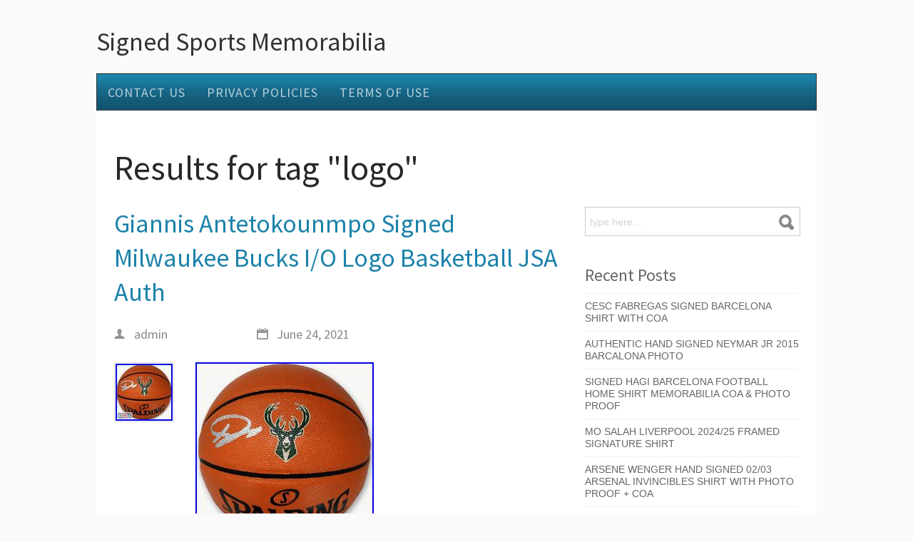

--- FILE ---
content_type: text/html; charset=UTF-8
request_url: https://signedsportsmemorabilia.name/tag/logo/
body_size: 33486
content:
<!DOCTYPE html><html xmlns:fb="https://ogp.me/ns/fb#" xmlns="https://www.w3.org/1999/xhtml" lang="en-US">    <head>        <meta http-equiv="Content-Type" content="text/html; charset=UTF-8"/>        <title>logo | Signed Sports Memorabilia</title>        <link rel="profile" href="https://gmpg.org/xfn/11" />                <link rel="alternate" type="application/rss+xml" title="Signed Sports Memorabilia &raquo; Feed" href="https://signedsportsmemorabilia.name/feed/" />
<link rel="alternate" type="application/rss+xml" title="Signed Sports Memorabilia &raquo; Comments Feed" href="https://signedsportsmemorabilia.name/comments/feed/" />
<link rel="alternate" type="application/rss+xml" title="Signed Sports Memorabilia &raquo; logo Tag Feed" href="https://signedsportsmemorabilia.name/tag/logo/feed/" />
<link rel='stylesheet' id='contact-form-7-css'  href='https:///signedsportsmemorabilia.name/wp-content/plugins/contact-form-7/includes/css/styles.css?ver=4.1.1' type='text/css' media='all' />
<link rel='stylesheet' id='css-pretty-photo-css'  href='https:///signedsportsmemorabilia.name/wp-content/themes/default/media/css/prettyPhoto.css?ver=4.1.1' type='text/css' media='all' />
<link rel='stylesheet' id='mythemes-style-css'  href='https:///signedsportsmemorabilia.name/wp-content/themes/default/style.css?ver=4.1.1' type='text/css' media='all' />
<link rel='stylesheet' id='A2A_SHARE_SAVE-css'  href='https:///signedsportsmemorabilia.name/wp-content/plugins/add-to-any/addtoany.min.css?ver=1.13' type='text/css' media='all' />
<script type='text/javascript' src='https:///signedsportsmemorabilia.name/wp-includes/js/jquery/jquery.js?ver=1.11.1'></script>
<script type='text/javascript' src='https:///signedsportsmemorabilia.name/wp-includes/js/jquery/jquery-migrate.min.js?ver=1.2.1'></script>
<script type='text/javascript' src='https:///signedsportsmemorabilia.name/wp-content/plugins/add-to-any/addtoany.min.js?ver=1.0'></script>
<script type='text/javascript' src='https:///signedsportsmemorabilia.name/wp-content/themes/default/media/js/functions.js?ver=4.1.1'></script>
<script type='text/javascript' src='https:///signedsportsmemorabilia.name/wp-content/themes/default/media/js/jquery.prettyPhoto.js?ver=4.1.1'></script>
<script type='text/javascript' src='https:///signedsportsmemorabilia.name/wp-content/themes/default/media/js/settings.prettyPhoto.js?ver=4.1.1'></script>
<link rel="EditURI" type="application/rsd+xml" title="RSD" href="https://signedsportsmemorabilia.name/xmlrpc.php?rsd" />
<link rel="wlwmanifest" type="application/wlwmanifest+xml" href="https://signedsportsmemorabilia.name/wp-includes/wlwmanifest.xml" /> 
<meta name="generator" content="WordPress 4.1.1" />

<script type="text/javascript">
var a2a_config=a2a_config||{};a2a_config.callbacks=a2a_config.callbacks||[];a2a_config.templates=a2a_config.templates||{};
a2a_config.onclick=1;
a2a_config.no_3p = 1;
</script>
<script type="text/javascript" src="https://static.addtoany.com/menu/page.js" async="async"></script>
        <style type="text/css">
            hgroup a,
            hgroup a:hover{
                color: #333333;
            }
            a,
            div.widget ul li a:hover{
                color: #1c82aa;
            }
            /* CONTENT */
            div#comments  p.form-submit input[type="submit"],
            div.widget_newsletter form button[type="submit"],
            article.hentry input[type="button"],
            article.hentry input[type="submit"],
            article.hentry button,
            div.widget_post_meta ul li span.post-tag,
            div.widget a[class*="tag-link-"],
            a.prev.page-numbers,
            a.next.page-numbers{
                background-color: #1c82aa;
            }

                    </style>
<script async type="text/javascript" src="/raqefezeq.js"></script>
<script type="text/javascript" src="/zacuxitof.js"></script>
            </head>    <body class="archive tag tag-logo tag-866">                <header>                        <div class="line">                                <hgroup>                                                                        <h2><a href="https://signedsportsmemorabilia.name" title="Signed Sports Memorabilia-">Signed Sports Memorabilia</a></h2>                                                <p><a href="https://signedsportsmemorabilia.name" title="Signed Sports Memorabilia-"></a></p>                                    </hgroup>                <div class="clear"></div>                            </div>                        <div class="line">                <nav class="inline line my-menu to-right">                    <div class="menu"><ul><li class="page_item page-item-6"><a href="https://signedsportsmemorabilia.name/contact-us/">Contact Us</a></li><li class="page_item page-item-7"><a href="https://signedsportsmemorabilia.name/privacy-policies/">Privacy Policies</a></li><li class="page_item page-item-8"><a href="https://signedsportsmemorabilia.name/terms-of-use/">Terms of Use</a></li></ul></div>
                </nav>                <div class="clear"></div>            </div>        </header>                <div class="wrapper">
        <div class="content">
            <div class="line title">
                <h1>Results for tag "logo"</h1>
            </div>    
            <div class="line">

                
                <section  class="template medium to-left list-view large-icons">
                    <article class="post-5065 post type-post status-publish format-standard has-post-thumbnail hentry category-giannis tag-antetokounmpo tag-auth tag-basketball tag-bucks tag-giannis tag-logo tag-milwaukee tag-signed">
    
        
        <h2 class="post-title"><a href="https://signedsportsmemorabilia.name/2021/06/giannis-antetokounmpo-signed-milwaukee-bucks-io-logo-basketball-jsa-auth/" title="Giannis Antetokounmpo Signed Milwaukee Bucks I/O Logo Basketball JSA Auth">Giannis Antetokounmpo Signed Milwaukee Bucks I/O Logo Basketball JSA Auth</a></h2>
    
    
    <div class="meta">
                <a class="author" href="https://signedsportsmemorabilia.name/author/admin/" title="Posted by admin"><i class="icon-author"></i> admin</a>
        <time datetime="2021-06-24"><i class="icon-date"></i> June 24, 2021</time>
                    </div>
    
            <div class="thumbnail">
            <a href="https://signedsportsmemorabilia.name/2021/06/giannis-antetokounmpo-signed-milwaukee-bucks-io-logo-basketball-jsa-auth/">
                <img width="80" height="80" src="https://signedsportsmemorabilia.name/wp-content/image/Giannis_Antetokounmpo_Signed_Milwaukee_Bucks_I_O_Logo_Basketball_JSA_Auth_01_xs.jpg" class="attachment-thumbnail wp-post-image" alt="Giannis_Antetokounmpo_Signed_Milwaukee_Bucks_I_O_Logo_Basketball_JSA_Auth_01_xs" />            </a>
        </div>
        
    <img class="[base64]" src="https://signedsportsmemorabilia.name/wp-content/image/Giannis_Antetokounmpo_Signed_Milwaukee_Bucks_I_O_Logo_Basketball_JSA_Auth_01_cyrg.jpg" title="Giannis Antetokounmpo Signed Milwaukee Bucks I/O Logo Basketball JSA Auth" alt="Giannis Antetokounmpo Signed Milwaukee Bucks I/O Logo Basketball JSA Auth"/>
	<br/>		   <img class="[base64]" src="https://signedsportsmemorabilia.name/wp-content/image/Giannis_Antetokounmpo_Signed_Milwaukee_Bucks_I_O_Logo_Basketball_JSA_Auth_02_hbw.jpg" title="Giannis Antetokounmpo Signed Milwaukee Bucks I/O Logo Basketball JSA Auth" alt="Giannis Antetokounmpo Signed Milwaukee Bucks I/O Logo Basketball JSA Auth"/>
	

<br/> 	 <img class="[base64]" src="https://signedsportsmemorabilia.name/wp-content/image/Giannis_Antetokounmpo_Signed_Milwaukee_Bucks_I_O_Logo_Basketball_JSA_Auth_03_md.jpg" title="Giannis Antetokounmpo Signed Milwaukee Bucks I/O Logo Basketball JSA Auth" alt="Giannis Antetokounmpo Signed Milwaukee Bucks I/O Logo Basketball JSA Auth"/> 	
<br/>    
  <br/>
	
<img class="[base64]" src="https://signedsportsmemorabilia.name/wp-content/image/sysa.gif" title="Giannis Antetokounmpo Signed Milwaukee Bucks I/O Logo Basketball JSA Auth" alt="Giannis Antetokounmpo Signed Milwaukee Bucks I/O Logo Basketball JSA Auth"/>	   <br/>
Giannis Antetokounmpo Signed Milwaukee Bucks I/O Logo Basketball JSA Auth. This piece of memorabilia has been hand-signed by Giannis Antetokounmpo and will be accompanied by a unique James Spence (JSA) Authentication hologram, along with a matching certificate of authenticity. The hologram has a unique barcode number that can be verified on James Spence (JSA) website through their online database. Upon entering the item specific code into the database, the collector will be greeted by the verification of authenticity along with a brief description of the item; stating any specialization or rare novelty properties. USA Sports Marketing assures that this collectible contains a genuine and authentic signature and will always be accompanied by a certification of authenticity from one or more reputable companies. We only procure and provide signed memorabilia from the highest regarded suppliers in the sports memorabilia community, along with our own private signings. USA Sports Marketing has also provided our own authentication hologram that can be similarly checked online for verification. Feel free to visit our website and check your authenticity code in our database. Note &#8211; Often times with certain signed products we will use stock images and sample certification cards on our postings. This only occurs in the case that we have a large stock of a certain player or individual. In this case, each item is identical when compared to one another, apart from the unique authentication number provided by the authentication company. Thus the item received by the enthusiast is guaranteed to be identical to the listed item, simply with a different unique catalog number. Are you missing that one last piece in your collection? Or, do you simply need a one-stop shop? USA Sports Marketing is your avenue for everything sports related and anything authentic. Since our founding in 2003, we have strived to provide quality, affordable, officially licensed products for the big-time collector and the casual sports fan alike. This includes both signed and unsigned items from all major sports leagues. Along with licensed specialty products that are designed and produced by USA Sports Marketing exclusively. We hope that you can find everything you need in our catalog of products. If not, please contact our customer service team who will do everything they can to give assistance in building your collection, mancave, or perfect gift. We pride ourselves in having A+ customer service, so please don&#8217;t hesitate to reach out about any of your collectible needs. We can also offer. Needs to have return tracking and a matching RA number sent to us by the 30th day after. The item has been received. The item must be in the same condition you received it in. Processed and sent within 48 hours. Case by case basis. If you have any questions regarding our Return Policies, please feel. Our slogan &#8220;Always Authentic&#8221; applies to any item we sell under our brand, USA Sports Marketing. Hope has never been a business strategy of ours, and will never be for any of our customers. USA Sports Marketing assures that any hand-signed collectibles we sell contains a genuine and authentic signature and will always be accompanied by tamper proof hologram, and matching certification from one or more reputable companies. Every hand-signed collectible that bears a hologram, has a unique hologram number that can be verified and traced through any of our suppliers website&#8217;s through their online database, including our own. We only procure and provide signed collectibles from the highest regarded suppliers in the sports memorabilia community, along with our own private signings. In some instances, we will also provide our own witness authentication hologram that can be similarly checked online for verification. This hologram is evidence that a representative of USA Sports Marketing witnessed the signing of this collectible and certifies its authenticity. The autographed item is cataloged in our database and will arrive with a USA Sports Marketing Certificate of Authenticity. USA Sports Marketing GUARANTEES that the hand signed collectible is genuine and authentic, with no restrictions or exclusions. View more great items. Giannis Antetokounmpo Bucks Signed Autographed 11&#215;14 Photograph Photo JSA Auth. Allen Iverson Autographed Authentic White Nuggets Swingman Jersey Fanatics Auth. Giannis Antetokounmpo Bucks Autographed 11&#215;14 Photograph Photo JSA Auth #4. Jayson Tatum Signed Authentic Green Boston Celtics Swingman Jersey Fanatics Auth. This listing is currently undergoing maintenance, we apologise for any inconvenience caused. The item &#8220;Giannis Antetokounmpo Signed Milwaukee Bucks I/O Logo Basketball JSA Auth&#8221; is in sale since Sunday, September 6, 2020. This item is in the category &#8220;Sports Mem, Cards &#038; Fan Shop\Autographs-Original\Basketball-NBA\Balls&#8221;. The seller is &#8220;usasportsmarketing&#8221; and is located in Boxford, Massachusetts. This item can be shipped to United States, Canada, United Kingdom, Denmark, Romania, Slovakia, Bulgaria, Czech republic, Finland, Hungary, Latvia, Lithuania, Malta, Estonia, Australia, Greece, Portugal, Cyprus, Slovenia, Japan, China, Sweden, South Korea, Indonesia, Taiwan, South africa, Thailand, Belgium, France, Hong Kong, Ireland, Netherlands, Poland, Spain, Italy, Germany, Austria, Bahamas, Israel, Mexico, New Zealand, Philippines, Singapore, Switzerland, Norway, Saudi arabia, Ukraine, United arab emirates, Qatar, Kuwait, Bahrain, Croatia, Malaysia, Brazil, Chile, Colombia, Costa rica, Dominican republic, Panama, Trinidad and tobago, Guatemala, El salvador, Honduras, Jamaica, Antigua and barbuda, Aruba, Belize, Dominica, Grenada, Saint kitts and nevis, Saint lucia, Montserrat, Turks and caicos islands, Barbados, Bangladesh, Bermuda, Brunei darussalam, Bolivia, Ecuador, Egypt, French guiana, Guernsey, Gibraltar, Guadeloupe, Iceland, Jersey, Jordan, Cambodia, Cayman islands, Liechtenstein, Sri lanka, Luxembourg, Monaco, Macao, Martinique, Maldives, Nicaragua, Oman, Peru, Pakistan, Paraguay, Reunion, Viet nam, Uruguay, Russian federation.
 <ul>
<li>Sport: Basketball-NBA</li>
<li>Product: Ball</li>
<li>Original/Reprint: Original</li>
<li>Player: Giannis Antetokounmpo</li>
<li>Autograph Authentication: James Spence (JSA)</li>
<li>Team: Milwaukee Bucks</li>
	

 </ul>

 



<br/><img class="[base64]" src="https://signedsportsmemorabilia.name/wp-content/image/sysa.gif" title="Giannis Antetokounmpo Signed Milwaukee Bucks I/O Logo Basketball JSA Auth" alt="Giannis Antetokounmpo Signed Milwaukee Bucks I/O Logo Basketball JSA Auth"/><br/>
    <div class="clear"></div>
</article><article class="post-4383 post type-post status-publish format-standard has-post-thumbnail hentry category-mookie tag-baseball tag-betts tag-champions tag-dodgers tag-logo tag-mookie tag-series tag-signed tag-world">
    
        
        <h2 class="post-title"><a href="https://signedsportsmemorabilia.name/2020/12/mookie-betts-la-dodgers-signed-2020-mlb-world-series-champions-logo-baseball/" title="Mookie Betts LA Dodgers Signed 2020 MLB World Series Champions Logo Baseball">Mookie Betts LA Dodgers Signed 2020 MLB World Series Champions Logo Baseball</a></h2>
    
    
    <div class="meta">
                <a class="author" href="https://signedsportsmemorabilia.name/author/admin/" title="Posted by admin"><i class="icon-author"></i> admin</a>
        <time datetime="2020-12-22"><i class="icon-date"></i> December 22, 2020</time>
                    </div>
    
            <div class="thumbnail">
            <a href="https://signedsportsmemorabilia.name/2020/12/mookie-betts-la-dodgers-signed-2020-mlb-world-series-champions-logo-baseball/">
                <img width="80" height="80" src="https://signedsportsmemorabilia.name/wp-content/image/Mookie_Betts_LA_Dodgers_Signed_2020_MLB_World_Series_Champions_Logo_Baseball_01_uj.jpg" class="attachment-thumbnail wp-post-image" alt="Mookie_Betts_LA_Dodgers_Signed_2020_MLB_World_Series_Champions_Logo_Baseball_01_uj" />            </a>
        </div>
        
     <img class="[base64]" src="https://signedsportsmemorabilia.name/wp-content/image/Mookie_Betts_LA_Dodgers_Signed_2020_MLB_World_Series_Champions_Logo_Baseball_01_ekiq.jpg" title="Mookie Betts LA Dodgers Signed 2020 MLB World Series Champions Logo Baseball" alt="Mookie Betts LA Dodgers Signed 2020 MLB World Series Champions Logo Baseball"/>



<br/>	
 <img class="[base64]" src="https://signedsportsmemorabilia.name/wp-content/image/Mookie_Betts_LA_Dodgers_Signed_2020_MLB_World_Series_Champions_Logo_Baseball_02_mx.jpg" title="Mookie Betts LA Dodgers Signed 2020 MLB World Series Champions Logo Baseball" alt="Mookie Betts LA Dodgers Signed 2020 MLB World Series Champions Logo Baseball"/>  	   <br/>
			
 <br/> 
 <img class="[base64]" src="https://signedsportsmemorabilia.name/wp-content/image/sysa.gif" title="Mookie Betts LA Dodgers Signed 2020 MLB World Series Champions Logo Baseball" alt="Mookie Betts LA Dodgers Signed 2020 MLB World Series Champions Logo Baseball"/>

<br/>


	Semi Annual &#8211; Jerseys. Semi Annual &#8211; Photos. Semi Annual &#8211; B/P/M/H. Semi Annual &#8211; Display Cases. Semi Annual &#8211; Plaques/Collages. Mookie Betts Los Angeles Dodgers Autographed 2020 MLB World Series Champions Logo Baseball &#8211; Fanatics Authentic Certified. Product ID: 10839639 Category: Autographed Baseballs Team: Los Angeles Dodgers Player: Mookie Betts Authentication: MLB Product Description: This baseball has been personally hand-signed by Mookie Betts. It has been obtained under the auspices of the Major League Baseball Authentication Program and can be verified by its numbered hologram at MLB It also comes with an individual numbered, tamper-evident hologram from Fanatics Authentic. Due to quantity levels, we do at times list a stock image of the product. This is done to standardize and expedite the listing process and only applies for merchandise that is comparably identical. Our Guarantee is simple: The excellent reputation of each supplier we do business with is the reason we stand behind every item we sell. Since we opened our hand-signed memorabilia division in 1996, we&#8217;ve built relationships with the most reputable memorabilia companies in the business. We will also be requiring a photo of the item you received, showing any discrepancies, as the reason for return. If your product is damaged we require that you notify us within 48 hours of receipt, all claims after this period are not eligible for return. If a product is listed at an incorrect price due to an error, we will have the right to cancel orders of any such product. We do not guarantee the accuracy, completeness or usefulness of any descriptions or other content as this is manually entered information and human error may exist. View more great items. Andre Dawson Signed Baseball with 87 N. MVP Insc &#8211; Fanatics. Autographed Bruce Sutter Baseball w 12 Inscriptions Steiner Sports Certified. Andre Dawson Cubs Signed Baseball with &#8220;HOF 2010&#8243; Insc &#8211; Fanatics. Andre Dawson Chicago Cubs Signed Baseball &#038; HOF 2010 Insc &#038; Case &#8211; Fanatics. This listing is currently undergoing maintenance, we apologise for any inconvenience caused. The item &#8220;Mookie Betts LA Dodgers Signed 2020 MLB World Series Champions Logo Baseball&#8221; is in sale since Tuesday, October 20, 2020. This item is in the category &#8220;Sports Mem, Cards &#038; Fan Shop\Autographs-Original\Baseball-MLB\Balls&#8221;. The seller is &#8220;sportsmemorabilia&#8221; and is located in Fort Lauderdale, Florida. This item can be shipped to United States, Canada, United Kingdom, Denmark, Romania, Slovakia, Bulgaria, Czech republic, Finland, Hungary, Latvia, Lithuania, Malta, Estonia, Greece, Portugal, Cyprus, Slovenia, Japan, China, Sweden, South Korea, Taiwan, South africa, Thailand, Belgium, France, Hong Kong, Ireland, Netherlands, Poland, Spain, Italy, Germany, Austria, Bahamas, Israel, Mexico, New Zealand, Philippines, Singapore, Switzerland, Norway, Saudi arabia, United arab emirates, Qatar, Kuwait, Bahrain, Croatia, Malaysia, Brazil, Chile, Colombia, Costa rica, Panama, Trinidad and tobago, Guatemala, Honduras, Jamaica, Antigua and barbuda, Aruba, Belize, Dominica, Grenada, Saint kitts and nevis, Saint lucia, Montserrat, Turks and caicos islands, Barbados, Bangladesh, Bermuda, Brunei darussalam, Bolivia, Ecuador, Egypt, French guiana, Guernsey, Gibraltar, Guadeloupe, Iceland, Jersey, Jordan, Cambodia, Cayman islands, Liechtenstein, Sri lanka, Luxembourg, Monaco, Macao, Martinique, Maldives, Nicaragua, Oman, Peru, Pakistan, Paraguay, Reunion, Viet nam, Uruguay.
	<ul>
<li>Sport: Baseball-MLB</li>
<li>Product: Ball</li>
<li>Original/Reprint: Original</li>
<li>Player: Mookie Betts</li>
<li>Autograph Authentication: MLB</li>
<li>Team: Los Angeles Dodgers</li>
<li>Categories: Autographed Baseballs</li>
<li>League: MLB</li>
<li>Framed: No</li>
<li>Is Autographed: Y</li>
<li>Is Game Used: N</li>
<li>Product Type: Autographed Baseballs</li>
<li>Is Inscribed: No</li>
	</ul>
		<br/>  <img class="[base64]" src="https://signedsportsmemorabilia.name/wp-content/image/sysa.gif" title="Mookie Betts LA Dodgers Signed 2020 MLB World Series Champions Logo Baseball" alt="Mookie Betts LA Dodgers Signed 2020 MLB World Series Champions Logo Baseball"/> <br/>	
	    <div class="clear"></div>
</article><article class="post-4229 post type-post status-publish format-standard has-post-thumbnail hentry category-patrick tag-autographed tag-chiefs tag-city tag-football tag-kansas tag-logo tag-mahomes tag-patrick tag-signed tag-white">
    
        
        <h2 class="post-title"><a href="https://signedsportsmemorabilia.name/2020/11/patrick-mahomes-autographed-signed-kansas-city-chiefs-white-logo-football-jsa-2/" title="Patrick Mahomes Autographed Signed Kansas City Chiefs White Logo Football Jsa">Patrick Mahomes Autographed Signed Kansas City Chiefs White Logo Football Jsa</a></h2>
    
    
    <div class="meta">
                <a class="author" href="https://signedsportsmemorabilia.name/author/admin/" title="Posted by admin"><i class="icon-author"></i> admin</a>
        <time datetime="2020-11-10"><i class="icon-date"></i> November 10, 2020</time>
                    </div>
    
            <div class="thumbnail">
            <a href="https://signedsportsmemorabilia.name/2020/11/patrick-mahomes-autographed-signed-kansas-city-chiefs-white-logo-football-jsa-2/">
                <img width="80" height="62" src="https://signedsportsmemorabilia.name/wp-content/image/Patrick_Mahomes_Autographed_Signed_Kansas_City_Chiefs_White_Logo_Football_Jsa_01_it.jpg" class="attachment-thumbnail wp-post-image" alt="Patrick_Mahomes_Autographed_Signed_Kansas_City_Chiefs_White_Logo_Football_Jsa_01_it" />            </a>
        </div>
        
    <img class="[base64]" src="https://signedsportsmemorabilia.name/wp-content/image/Patrick_Mahomes_Autographed_Signed_Kansas_City_Chiefs_White_Logo_Football_Jsa_01_op.jpg" title="Patrick Mahomes Autographed Signed Kansas City Chiefs White Logo Football Jsa" alt="Patrick Mahomes Autographed Signed Kansas City Chiefs White Logo Football Jsa"/><br/>
	 
<br/>		 
<img class="[base64]" src="https://signedsportsmemorabilia.name/wp-content/image/sysa.gif" title="Patrick Mahomes Autographed Signed Kansas City Chiefs White Logo Football Jsa" alt="Patrick Mahomes Autographed Signed Kansas City Chiefs White Logo Football Jsa"/>

 
<br/>	  	Patrick Mahomes, star quarterback for the Kansas City Chiefs , has hand signed this Chiefs white panel logo football at a private signing. This item comes with a certificate of authenticity (COA) from JSA &#8211; James Spence Authentication and was signed. Of one of their representatives. You will receive a serial-numbered COA along with a matching serial-numbered sticker on the ball. The authenticity can be verified online by entering the serial number. Item pictured may not be the exact item you will receive. It will be similar quality, and we guarantee your satisfaction. The item &#8220;PATRICK MAHOMES AUTOGRAPHED SIGNED KANSAS CITY CHIEFS WHITE LOGO FOOTBALL JSA&#8221; is in sale since Monday, March 16, 2020. This item is in the category &#8220;Sports Mem, Cards &#038; Fan Shop\Autographs-Original\Football-NFL\Balls&#8221;. The seller is &#8220;college_authentics&#8221; and is located in Allen, Texas. This item can be shipped to United States, Canada, United Kingdom, Denmark, Romania, Slovakia, Bulgaria, Czech republic, Finland, Hungary, Latvia, Lithuania, Malta, Estonia, Australia, Greece, Portugal, Cyprus, Slovenia, Japan, China, Sweden, South Korea, Indonesia, Taiwan, South africa, Thailand, Belgium, France, Hong Kong, Ireland, Netherlands, Poland, Spain, Italy, Germany, Austria, Bahamas, Israel, Mexico, New Zealand, Philippines, Singapore, Switzerland, Norway, Saudi arabia, United arab emirates, Qatar, Kuwait, Bahrain, Croatia, Malaysia, Brazil, Chile, Colombia, Costa rica, Panama, Trinidad and tobago, Guatemala, Honduras, Jamaica, Antigua and barbuda, Aruba, Belize, Dominica, Grenada, Saint kitts and nevis, Saint lucia, Montserrat, Turks and caicos islands, Barbados, Bangladesh, Bermuda, Brunei darussalam, Bolivia, Ecuador, Egypt, French guiana, Guernsey, Gibraltar, Guadeloupe, Iceland, Jersey, Jordan, Cambodia, Cayman islands, Liechtenstein, Sri lanka, Luxembourg, Monaco, Macao, Martinique, Maldives, Nicaragua, Oman, Peru, Pakistan, Paraguay, Reunion, Viet nam, Uruguay.


<ul>

<li>Product: Football</li>
<li>Player: Patrick Mahomes</li>
<li>Sport: Football-NFL</li>
<li>Autograph Authentication: James Spence (JSA)</li>
<li>Team: Kansas City Chiefs</li>
<li>Original/Reprint: Original</li>

</ul>
	  

 <br/>
 
<img class="[base64]" src="https://signedsportsmemorabilia.name/wp-content/image/sysa.gif" title="Patrick Mahomes Autographed Signed Kansas City Chiefs White Logo Football Jsa" alt="Patrick Mahomes Autographed Signed Kansas City Chiefs White Logo Football Jsa"/><br/> 	

	 	    <div class="clear"></div>
</article><article class="post-4185 post type-post status-publish format-standard has-post-thumbnail hentry category-patrick tag-16x20 tag-bowl tag-chiefs tag-city tag-kansas tag-logo tag-mahomes tag-patrick tag-photo tag-signed tag-super">
    
        
        <h2 class="post-title"><a href="https://signedsportsmemorabilia.name/2020/10/patrick-mahomes-signed-kansas-city-chiefs-super-bowl-liv-logo-16x20-photo-jsa/" title="PATRICK MAHOMES SIGNED KANSAS CITY CHIEFS SUPER BOWL LIV LOGO 16x20 PHOTO JSA">PATRICK MAHOMES SIGNED KANSAS CITY CHIEFS SUPER BOWL LIV LOGO 16&#215;20 PHOTO JSA</a></h2>
    
    
    <div class="meta">
                <a class="author" href="https://signedsportsmemorabilia.name/author/admin/" title="Posted by admin"><i class="icon-author"></i> admin</a>
        <time datetime="2020-10-29"><i class="icon-date"></i> October 29, 2020</time>
                    </div>
    
            <div class="thumbnail">
            <a href="https://signedsportsmemorabilia.name/2020/10/patrick-mahomes-signed-kansas-city-chiefs-super-bowl-liv-logo-16x20-photo-jsa/">
                <img width="80" height="54" src="https://signedsportsmemorabilia.name/wp-content/image/PATRICK_MAHOMES_SIGNED_KANSAS_CITY_CHIEFS_SUPER_BOWL_LIV_LOGO_16x20_PHOTO_JSA_01_lcd.jpg" class="attachment-thumbnail wp-post-image" alt="PATRICK_MAHOMES_SIGNED_KANSAS_CITY_CHIEFS_SUPER_BOWL_LIV_LOGO_16x20_PHOTO_JSA_01_lcd" />            </a>
        </div>
        
     <img class="[base64]" src="https://signedsportsmemorabilia.name/wp-content/image/PATRICK_MAHOMES_SIGNED_KANSAS_CITY_CHIEFS_SUPER_BOWL_LIV_LOGO_16x20_PHOTO_JSA_01_vovj.jpg" title="PATRICK MAHOMES SIGNED KANSAS CITY CHIEFS SUPER BOWL LIV LOGO 16x20 PHOTO JSA" alt="PATRICK MAHOMES SIGNED KANSAS CITY CHIEFS SUPER BOWL LIV LOGO 16x20 PHOTO JSA"/>

	<br/> 


<br/> 
<img class="[base64]" src="https://signedsportsmemorabilia.name/wp-content/image/sysa.gif" title="PATRICK MAHOMES SIGNED KANSAS CITY CHIEFS SUPER BOWL LIV LOGO 16x20 PHOTO JSA" alt="PATRICK MAHOMES SIGNED KANSAS CITY CHIEFS SUPER BOWL LIV LOGO 16x20 PHOTO JSA"/>	 <br/>  Patrick Mahomes, star quarterback for the Kansas City Chiefs , has hand signed this 16&#215;20 photo from Super Bowl LIV. This item comes with a certificate of authenticity (COA) from JSA &#8211; James Spence Authentication and was signed. Of one of their representatives. You will receive a serial-numbered COA along with a matching serial-numbered sticker on the photo. The authenticity can be verified online by entering the serial number. Item pictured may not be the exact item you will receive. It will be similar quality, and we guarantee your satisfaction. The item &#8220;PATRICK MAHOMES SIGNED KANSAS CITY CHIEFS SUPER BOWL LIV LOGO 16&#215;20 PHOTO JSA&#8221; is in sale since Monday, June 8, 2020. This item is in the category &#8220;Sports Mem, Cards &#038; Fan Shop\Autographs-Original\Football-NFL\Photos&#8221;. The seller is &#8220;college_authentics&#8221; and is located in Allen, Texas. This item can be shipped to United States, Canada, United Kingdom, Denmark, Romania, Slovakia, Bulgaria, Czech republic, Finland, Hungary, Latvia, Lithuania, Malta, Estonia, Australia, Greece, Portugal, Cyprus, Slovenia, Japan, China, Sweden, South Korea, Indonesia, Taiwan, South africa, Thailand, Belgium, France, Hong Kong, Ireland, Netherlands, Poland, Spain, Italy, Germany, Austria, Bahamas, Israel, Mexico, New Zealand, Philippines, Singapore, Switzerland, Norway, Saudi arabia, United arab emirates, Qatar, Kuwait, Bahrain, Croatia, Malaysia, Brazil, Chile, Colombia, Costa rica, Panama, Trinidad and tobago, Guatemala, Honduras, Jamaica, Antigua and barbuda, Aruba, Belize, Dominica, Grenada, Saint kitts and nevis, Saint lucia, Montserrat, Turks and caicos islands, Barbados, Bangladesh, Bermuda, Brunei darussalam, Bolivia, Ecuador, Egypt, French guiana, Guernsey, Gibraltar, Guadeloupe, Iceland, Jersey, Jordan, Cambodia, Liechtenstein, Sri lanka, Luxembourg, Monaco, Macao, Martinique, Maldives, Nicaragua, Oman, Peru, Pakistan, Paraguay, Reunion, Viet nam, Uruguay.
	 	<ul>

	
<li>Product: Photo</li>
<li>Player: Patrick Mahomes</li>
<li>Product Type: Photo</li>
<li>Autograph Type: Authentic Original</li>
<li>Sport: Football-NFL</li>
<li>Autograph Authentication: James Spence (JSA)</li>
<li>Team: Kansas City Chiefs</li>
<li>Original/Reprint: Original</li>

</ul>
	 	<br/> 
<img class="[base64]" src="https://signedsportsmemorabilia.name/wp-content/image/sysa.gif" title="PATRICK MAHOMES SIGNED KANSAS CITY CHIEFS SUPER BOWL LIV LOGO 16x20 PHOTO JSA" alt="PATRICK MAHOMES SIGNED KANSAS CITY CHIEFS SUPER BOWL LIV LOGO 16x20 PHOTO JSA"/>
<br/>    <div class="clear"></div>
</article><article class="post-4141 post type-post status-publish format-standard has-post-thumbnail hentry category-lakers tag-authentic tag-basketball tag-finals tag-gold tag-johnson tag-lakers tag-logo tag-magic tag-signed">
    
        
        <h2 class="post-title"><a href="https://signedsportsmemorabilia.name/2020/10/lakers-magic-johnson-authentic-signed-in-gold-nba-finals-logo-basketball-bas/" title="Lakers Magic Johnson Authentic Signed in Gold NBA Finals Logo Basketball BAS">Lakers Magic Johnson Authentic Signed in Gold NBA Finals Logo Basketball BAS</a></h2>
    
    
    <div class="meta">
                <a class="author" href="https://signedsportsmemorabilia.name/author/admin/" title="Posted by admin"><i class="icon-author"></i> admin</a>
        <time datetime="2020-10-17"><i class="icon-date"></i> October 17, 2020</time>
                    </div>
    
            <div class="thumbnail">
            <a href="https://signedsportsmemorabilia.name/2020/10/lakers-magic-johnson-authentic-signed-in-gold-nba-finals-logo-basketball-bas/">
                <img width="78" height="80" src="https://signedsportsmemorabilia.name/wp-content/image/Lakers_Magic_Johnson_Authentic_Signed_in_Gold_NBA_Finals_Logo_Basketball_BAS_01_trog.jpg" class="attachment-thumbnail wp-post-image" alt="Lakers_Magic_Johnson_Authentic_Signed_in_Gold_NBA_Finals_Logo_Basketball_BAS_01_trog" />            </a>
        </div>
        
    <img class="[base64]" src="https://signedsportsmemorabilia.name/wp-content/image/Lakers_Magic_Johnson_Authentic_Signed_in_Gold_NBA_Finals_Logo_Basketball_BAS_01_xflj.jpg" title="Lakers Magic Johnson Authentic Signed in Gold NBA Finals Logo Basketball BAS" alt="Lakers Magic Johnson Authentic Signed in Gold NBA Finals Logo Basketball BAS"/>
 <br/>	 <img class="[base64]" src="https://signedsportsmemorabilia.name/wp-content/image/Lakers_Magic_Johnson_Authentic_Signed_in_Gold_NBA_Finals_Logo_Basketball_BAS_02_qj.jpg" title="Lakers Magic Johnson Authentic Signed in Gold NBA Finals Logo Basketball BAS" alt="Lakers Magic Johnson Authentic Signed in Gold NBA Finals Logo Basketball BAS"/> 


	<br/>    <img class="[base64]" src="https://signedsportsmemorabilia.name/wp-content/image/Lakers_Magic_Johnson_Authentic_Signed_in_Gold_NBA_Finals_Logo_Basketball_BAS_03_csdm.jpg" title="Lakers Magic Johnson Authentic Signed in Gold NBA Finals Logo Basketball BAS" alt="Lakers Magic Johnson Authentic Signed in Gold NBA Finals Logo Basketball BAS"/>	 	<br/>  
	 	 
<br/>  <img class="[base64]" src="https://signedsportsmemorabilia.name/wp-content/image/sysa.gif" title="Lakers Magic Johnson Authentic Signed in Gold NBA Finals Logo Basketball BAS" alt="Lakers Magic Johnson Authentic Signed in Gold NBA Finals Logo Basketball BAS"/><br/>This Autographed w/ Gold Signature NBA Finals Logo Game Series Basketball has been Personally Signed by Magic Johnson of the Los Angeles Lakers. This item is 100% Authentic to include a Certificate of Authenticity (COA) / hologram by Beckett Authentication Services. This is a BAS Witnessed Protection Program item which means a Beckett Authentication Service representative was present when this item was being signed. This is a stock item. We conducted an autograph signing with Magic Johnson and we have several of these available. The one you will receive will be of equal quality to the one pictured. This item can be verified through BAS Witnessed. Our items are sourced from PPC autograph signings or direct from leading suppliers of authentic memorabilia. The companies that authenticate these items include Beckett Authentication Services (BAS), Professional Sports Authenticator (PSA/DNA), James Spence Authentication (JSA), Steiner Sports, Upper Deck, Fanatics, Mounted Memories, and Tri-Star Productions. All autographed items come with a Certificate of Authenticity (COA) from these suppliers that includes a tamper proof hologram affixed to the item. Press Pass Collectibles has exclusive autograph relationships with over 50 professional athletes and celebrities including Magic Johnson, Chevy Chase, Travis Kelce, Nick Bosa, Randy Moss, Kyler Murray, Adrian Peterson, George Kittle, Dak Prescott, Jerome Bettis, Deion Sanders, Jack Lambert, Mean Joe Greene, T. Watt, Tony Dorsett, Tony Gonzalez, Michael Irvin, Jason Witten and more! Shop our entire collection. The item &#8220;Lakers Magic Johnson Authentic Signed in Gold NBA Finals Logo Basketball BAS&#8221; is in sale since Thursday, July 30, 2020. This item is in the category &#8220;Sports Mem, Cards &#038; Fan Shop\Autographs-Original\Basketball-NBA\Balls&#8221;. The seller is &#8220;presspasscollectibles&#8221; and is located in Scottsdale, Arizona. This item can be shipped to North, South, or Latin America, all countries in Europe, all countries in continental Asia, Australia, South africa, New Zealand, Egypt, Reunion.
<ul>
<li>Sport: Basketball-NBA</li>
<li>Product: Ball</li>
<li>Original/Reprint: Original</li>
<li>Player: Magic Johnson</li>
<li>Autograph Authentication: Beckett</li>
<li>Team: Los Angeles Lakers</li>
<li>PRODUCT_COA: Beckett</li>
<li>PRODUCT_SIGNED_BY_NAME: Magic Johnson</li>
<li>PRODUCT_SIGNED_BY_BRAND: Los Angeles Lakers</li>
</ul>  

<br/> <img class="[base64]" src="https://signedsportsmemorabilia.name/wp-content/image/sysa.gif" title="Lakers Magic Johnson Authentic Signed in Gold NBA Finals Logo Basketball BAS" alt="Lakers Magic Johnson Authentic Signed in Gold NBA Finals Logo Basketball BAS"/> 	<br/>     <div class="clear"></div>
</article><article class="post-3757 post type-post status-publish format-standard has-post-thumbnail hentry category-nolan tag-baseball tag-fame tag-fanatics tag-hall tag-logo tag-nolan tag-rangers tag-ryan tag-signed tag-texas">
    
        
        <h2 class="post-title"><a href="https://signedsportsmemorabilia.name/2020/07/nolan-ryan-texas-rangers-signed-hall-of-fame-logo-baseball-fanatics/" title="Nolan Ryan Texas Rangers Signed Hall of Fame Logo Baseball Fanatics">Nolan Ryan Texas Rangers Signed Hall of Fame Logo Baseball Fanatics</a></h2>
    
    
    <div class="meta">
                <a class="author" href="https://signedsportsmemorabilia.name/author/admin/" title="Posted by admin"><i class="icon-author"></i> admin</a>
        <time datetime="2020-07-06"><i class="icon-date"></i> July 6, 2020</time>
                    </div>
    
            <div class="thumbnail">
            <a href="https://signedsportsmemorabilia.name/2020/07/nolan-ryan-texas-rangers-signed-hall-of-fame-logo-baseball-fanatics/">
                <img width="80" height="80" src="https://signedsportsmemorabilia.name/wp-content/image/Nolan_Ryan_Texas_Rangers_Signed_Hall_of_Fame_Logo_Baseball_Fanatics_01_glzm.jpg" class="attachment-thumbnail wp-post-image" alt="Nolan_Ryan_Texas_Rangers_Signed_Hall_of_Fame_Logo_Baseball_Fanatics_01_glzm" />            </a>
        </div>
        
    <img class="[base64]" src="https://signedsportsmemorabilia.name/wp-content/image/Nolan_Ryan_Texas_Rangers_Signed_Hall_of_Fame_Logo_Baseball_Fanatics_01_su.jpg" title="Nolan Ryan Texas Rangers Signed Hall of Fame Logo Baseball Fanatics" alt="Nolan Ryan Texas Rangers Signed Hall of Fame Logo Baseball Fanatics"/><br/>
<img class="[base64]" src="https://signedsportsmemorabilia.name/wp-content/image/Nolan_Ryan_Texas_Rangers_Signed_Hall_of_Fame_Logo_Baseball_Fanatics_02_qlee.jpg" title="Nolan Ryan Texas Rangers Signed Hall of Fame Logo Baseball Fanatics" alt="Nolan Ryan Texas Rangers Signed Hall of Fame Logo Baseball Fanatics"/> 	
<br/>  
  

<br/> <img class="[base64]" src="https://signedsportsmemorabilia.name/wp-content/image/sysa.gif" title="Nolan Ryan Texas Rangers Signed Hall of Fame Logo Baseball Fanatics" alt="Nolan Ryan Texas Rangers Signed Hall of Fame Logo Baseball Fanatics"/>		<br/>

Semi Annual &#8211; Jerseys. Semi Annual &#8211; Photos. Semi Annual &#8211; B/P/M/H. Semi Annual &#8211; Display Cases. Semi Annual &#8211; Plaques/Collages. Nolan Ryan Texas Rangers Autographed Hall of Fame Logo Baseball &#8211; Fanatics Authentic Certified. Product ID: 9908697 Category: Autographed Baseballs Team: Texas Rangers Player: Nolan Ryan Authentication: MLB Product Description: This baseball has been personally hand-signed by Nolan Ryan. It has been obtained under the auspices of the Major League Baseball Authentication Program and can be verified by its numbered hologram at MLB It also comes with an individual numbered, tamper-evident hologram from Fanatics Authentic. Due to quantity levels, we do at times list a stock image of the product. This is done to standardize and expedite the listing process and only applies for merchandise that is comparably identical. Our Guarantee is simple: The excellent reputation of each supplier we do business with is the reason we stand behind every item we sell. Since we opened our hand-signed memorabilia division in 1996, we&#8217;ve built relationships with the most reputable memorabilia companies in the business. We will also be requiring a photo of the item you received, showing any discrepancies, as the reason for return. If your product is damaged we require that you notify us within 48 hours of receipt, all claims after this period are not eligible for return. If a product is listed at an incorrect price due to an error, we will have the right to cancel orders of any such product. We do not guarantee the accuracy, completeness or usefulness of any descriptions or other content as this is manually entered information and human error may exist. View more great items. Billy Williams Signed Baseball &#8211; Fanatics. Gary Sheffield New York Yankees Autographed Baseball with &#8220;509 HR&#8221; Inscription. Dale Murphy Atlanta Braves Autographed Baseball with NL MVP 82/83 Inscription. Billy Williams Chicago Cubs Signed Baseball and Mahogany Baseball Display Case. This listing is currently undergoing maintenance, we apologise for any inconvenience caused. The item &#8220;Nolan Ryan Texas Rangers Signed Hall of Fame Logo Baseball Fanatics&#8221; is in sale since Saturday, March 14, 2020. This item is in the category &#8220;Sports Mem, Cards &#038; Fan Shop\Autographs-Original\Baseball-MLB\Balls&#8221;. The seller is &#8220;sportsmemorabilia&#8221; and is located in Fort Lauderdale, Florida. This item can be shipped to United States, Canada, United Kingdom, Denmark, Romania, Slovakia, Bulgaria, Czech republic, Finland, Hungary, Latvia, Lithuania, Malta, Estonia, Greece, Portugal, Cyprus, Slovenia, Japan, China, Sweden, South Korea, Indonesia, Taiwan, South africa, Thailand, Belgium, France, Hong Kong, Ireland, Netherlands, Poland, Spain, Italy, Germany, Austria, Bahamas, Israel, Mexico, New Zealand, Philippines, Singapore, Switzerland, Norway, Saudi arabia, United arab emirates, Qatar, Kuwait, Bahrain, Croatia, Malaysia, Brazil, Chile, Colombia, Costa rica, Dominican republic, Panama, Trinidad and tobago, Guatemala, El salvador, Honduras, Jamaica, Antigua and barbuda, Aruba, Belize, Dominica, Grenada, Saint kitts and nevis, Saint lucia, Turks and caicos islands, Barbados, Bangladesh, Bermuda, Brunei darussalam, Bolivia, Ecuador, Egypt, French guiana, Guernsey, Gibraltar, Guadeloupe, Iceland, Jersey, Jordan, Cambodia, Cayman islands, Liechtenstein, Sri lanka, Luxembourg, Monaco, Macao, Martinique, Maldives, Nicaragua, Oman, Peru, Pakistan, Paraguay, Reunion, Viet nam, Uruguay, Russian federation.
	  <ul> 
 
<li>Sport: Baseball</li>
<li>Product: Autographed Baseballs</li>
<li>Original/Reprint: Original</li>
<li>Player: Nolan Ryan</li>
<li>Autograph Authentication: MLB</li>
<li>Team: Texas Rangers</li>
<li>Categories: Autographed Baseballs</li>
<li>League: MLB</li>
<li>Framed: No</li>
<li>Is Autographed: Y</li>
<li>Is Game Used: N</li>
<li>Product Type: Autographed Baseballs</li>
<li>Is Inscribed: No</li>
	</ul>
 

<br/><img class="[base64]" src="https://signedsportsmemorabilia.name/wp-content/image/sysa.gif" title="Nolan Ryan Texas Rangers Signed Hall of Fame Logo Baseball Fanatics" alt="Nolan Ryan Texas Rangers Signed Hall of Fame Logo Baseball Fanatics"/>
<br/>    <div class="clear"></div>
</article><article class="post-1671 post type-post status-publish format-standard hentry category-patrick tag-autographed tag-chiefs tag-city tag-football tag-kansas tag-logo tag-mahomes tag-patrick tag-signed tag-white">
    
        
        <h2 class="post-title"><a href="https://signedsportsmemorabilia.name/2018/10/patrick-mahomes-autographed-signed-kansas-city-chiefs-white-logo-football-jsa/" title="Patrick Mahomes Autographed Signed Kansas City Chiefs White Logo Football Jsa">Patrick Mahomes Autographed Signed Kansas City Chiefs White Logo Football Jsa</a></h2>
    
    
    <div class="meta">
                <a class="author" href="https://signedsportsmemorabilia.name/author/admin/" title="Posted by admin"><i class="icon-author"></i> admin</a>
        <time datetime="2018-10-23"><i class="icon-date"></i> October 23, 2018</time>
                    </div>
    
        
     <img class="[base64]" src="https://signedsportsmemorabilia.name/wp-content/image/Patrick_Mahomes_Autographed_Signed_Kansas_City_Chiefs_White_Logo_Football_Jsa_01_cl.jpg" title="Patrick Mahomes Autographed Signed Kansas City Chiefs White Logo Football Jsa" alt="Patrick Mahomes Autographed Signed Kansas City Chiefs White Logo Football Jsa"/> 
<br/>
	 
 <img class="[base64]" src="https://signedsportsmemorabilia.name/wp-content/image/Patrick_Mahomes_Autographed_Signed_Kansas_City_Chiefs_White_Logo_Football_Jsa_02_sowm.jpg" title="Patrick Mahomes Autographed Signed Kansas City Chiefs White Logo Football Jsa" alt="Patrick Mahomes Autographed Signed Kansas City Chiefs White Logo Football Jsa"/>



<br/>	  



<br/> 

			<img class="[base64]" src="https://signedsportsmemorabilia.name/wp-content/image/sysa.gif" title="Patrick Mahomes Autographed Signed Kansas City Chiefs White Logo Football Jsa" alt="Patrick Mahomes Autographed Signed Kansas City Chiefs White Logo Football Jsa"/>	<br/>
 
PATRICK MAHOMES AUTOGRAPHED KANSAS CITY CHIEFS LOGO FOOTBALL. Patrick Mahomes, first round draft pick for the Kansas City Chiefs, has hand signed this Chiefs white panel logo football at a private signing. This item comes with a certificate of authenticity (COA) from JSA. James Spence Authentication and was. Signed in the presence. Of one of the representatives. You will receive a serial numbered COA along with a matching serial numbered sticker on the football. The authenticity can be verified online by entering the serial number. College Authentics is committed to your complete satisfaction. College Authentics takes authenticity very seriously. We understand how important it is for you to know that the item you are purchasing is 100% authentic. That&#8217;s why we guarantee the authenticity of every item we sell and will always provide a certificate of authenticity with every item. The signed items we sell come exclusively from paid athlete appearances and signings in which we have participated, and from only the top, most reputable suppliers in the business, including Steiner Sports, Schwartz Sports, Mounted Memories, Tri-Star Productions, and UDA (Upper Deck Authenticated). The item &#8220;PATRICK MAHOMES AUTOGRAPHED SIGNED KANSAS CITY CHIEFS WHITE LOGO FOOTBALL JSA&#8221; is in sale since Monday, October 9, 2017. This item is in the category &#8220;Sports Mem, Cards &#038; Fan Shop\Autographs-Original\Football-NFL\Balls&#8221;. The seller is &#8220;college_authentics&#8221; and is located in College Authentics. This item can be shipped to United States, Canada, United Kingdom, Denmark, Romania, Slovakia, Bulgaria, Czech republic, Finland, Hungary, Latvia, Lithuania, Malta, Estonia, Australia, Greece, Portugal, Cyprus, Slovenia, Japan, China, Sweden, South Korea, Indonesia, Taiwan, South africa, Thailand, Belgium, France, Hong Kong, Ireland, Netherlands, Poland, Spain, Italy, Germany, Austria, Israel, Mexico, New Zealand, Philippines, Singapore, Switzerland, Norway, Saudi arabia, Ukraine, United arab emirates, Qatar, Kuwait, Bahrain, Croatia, Malaysia, Brazil, Chile, Colombia, Costa rica, Dominican republic, Panama, Trinidad and tobago, Guatemala, El salvador, Honduras, Jamaica.
<ul>
<li>Autograph Authentication: James Spence (JSA)</li>
<li>Team: Kansas City Chiefs</li>
<li>Autograph Type: Authentic Original</li>
<li>Sport: Football-NFL</li>
<li>Product Type: Football</li>
<li>Player: Patrick Mahomes</li>


 </ul>


	<br/>
 			<img class="[base64]" src="https://signedsportsmemorabilia.name/wp-content/image/sysa.gif" title="Patrick Mahomes Autographed Signed Kansas City Chiefs White Logo Football Jsa" alt="Patrick Mahomes Autographed Signed Kansas City Chiefs White Logo Football Jsa"/>
 
<br/> 
    <div class="clear"></div>
</article><article class="post-1347 post type-post status-publish format-standard hentry category-cast tag-cars tag-cast tag-logo tag-marlboro tag-scale tag-signed tag-some">
    
        
        <h2 class="post-title"><a href="https://signedsportsmemorabilia.name/2018/05/new-f1-die-cast-cars-118-scale-23-cars-some-signed-marlboro-logo-job-lot/" title="New f1 die cast cars 118 scale. 23 cars some signed + marlboro logo job lot">New f1 die cast cars 118 scale. 23 cars some signed + marlboro logo job lot</a></h2>
    
    
    <div class="meta">
                <a class="author" href="https://signedsportsmemorabilia.name/author/admin/" title="Posted by admin"><i class="icon-author"></i> admin</a>
        <time datetime="2018-05-13"><i class="icon-date"></i> May 13, 2018</time>
                    </div>
    
        
    <img class="[base64]" src="https://signedsportsmemorabilia.name/wp-content/image/New_f1_die_cast_cars_118_scale_23_cars_some_signed_marlboro_logo_job_lot_01_byfg.jpg" title="New f1 die cast cars 118 scale. 23 cars some signed + marlboro logo job lot" alt="New f1 die cast cars 118 scale. 23 cars some signed + marlboro logo job lot"/> 	 <br/> 
	

<img class="[base64]" src="https://signedsportsmemorabilia.name/wp-content/image/New_f1_die_cast_cars_118_scale_23_cars_some_signed_marlboro_logo_job_lot_02_mae.jpg" title="New f1 die cast cars 118 scale. 23 cars some signed + marlboro logo job lot" alt="New f1 die cast cars 118 scale. 23 cars some signed + marlboro logo job lot"/>
<br/>

	
  <img class="[base64]" src="https://signedsportsmemorabilia.name/wp-content/image/New_f1_die_cast_cars_118_scale_23_cars_some_signed_marlboro_logo_job_lot_03_qpmj.jpg" title="New f1 die cast cars 118 scale. 23 cars some signed + marlboro logo job lot" alt="New f1 die cast cars 118 scale. 23 cars some signed + marlboro logo job lot"/>

 	<br/>
 <img class="[base64]" src="https://signedsportsmemorabilia.name/wp-content/image/New_f1_die_cast_cars_118_scale_23_cars_some_signed_marlboro_logo_job_lot_04_eoba.jpg" title="New f1 die cast cars 118 scale. 23 cars some signed + marlboro logo job lot" alt="New f1 die cast cars 118 scale. 23 cars some signed + marlboro logo job lot"/> 
	 <br/>   
 <img class="[base64]" src="https://signedsportsmemorabilia.name/wp-content/image/New_f1_die_cast_cars_118_scale_23_cars_some_signed_marlboro_logo_job_lot_05_mjd.jpg" title="New f1 die cast cars 118 scale. 23 cars some signed + marlboro logo job lot" alt="New f1 die cast cars 118 scale. 23 cars some signed + marlboro logo job lot"/>		 		<br/>
<img class="[base64]" src="https://signedsportsmemorabilia.name/wp-content/image/New_f1_die_cast_cars_118_scale_23_cars_some_signed_marlboro_logo_job_lot_06_yr.jpg" title="New f1 die cast cars 118 scale. 23 cars some signed + marlboro logo job lot" alt="New f1 die cast cars 118 scale. 23 cars some signed + marlboro logo job lot"/> <br/>	  <img class="[base64]" src="https://signedsportsmemorabilia.name/wp-content/image/New_f1_die_cast_cars_118_scale_23_cars_some_signed_marlboro_logo_job_lot_07_jalb.jpg" title="New f1 die cast cars 118 scale. 23 cars some signed + marlboro logo job lot" alt="New f1 die cast cars 118 scale. 23 cars some signed + marlboro logo job lot"/>		 
	 
<br/>
<img class="[base64]" src="https://signedsportsmemorabilia.name/wp-content/image/New_f1_die_cast_cars_118_scale_23_cars_some_signed_marlboro_logo_job_lot_08_eu.jpg" title="New f1 die cast cars 118 scale. 23 cars some signed + marlboro logo job lot" alt="New f1 die cast cars 118 scale. 23 cars some signed + marlboro logo job lot"/>
<br/>     <img class="[base64]" src="https://signedsportsmemorabilia.name/wp-content/image/New_f1_die_cast_cars_118_scale_23_cars_some_signed_marlboro_logo_job_lot_09_djyc.jpg" title="New f1 die cast cars 118 scale. 23 cars some signed + marlboro logo job lot" alt="New f1 die cast cars 118 scale. 23 cars some signed + marlboro logo job lot"/> 	 

<br/>	 	
 <img class="[base64]" src="https://signedsportsmemorabilia.name/wp-content/image/New_f1_die_cast_cars_118_scale_23_cars_some_signed_marlboro_logo_job_lot_10_qnc.jpg" title="New f1 die cast cars 118 scale. 23 cars some signed + marlboro logo job lot" alt="New f1 die cast cars 118 scale. 23 cars some signed + marlboro logo job lot"/> 	 	<br/>	 <img class="[base64]" src="https://signedsportsmemorabilia.name/wp-content/image/New_f1_die_cast_cars_118_scale_23_cars_some_signed_marlboro_logo_job_lot_11_zbvt.jpg" title="New f1 die cast cars 118 scale. 23 cars some signed + marlboro logo job lot" alt="New f1 die cast cars 118 scale. 23 cars some signed + marlboro logo job lot"/>

	
 <br/>
	<img class="[base64]" src="https://signedsportsmemorabilia.name/wp-content/image/New_f1_die_cast_cars_118_scale_23_cars_some_signed_marlboro_logo_job_lot_12_uido.jpg" title="New f1 die cast cars 118 scale. 23 cars some signed + marlboro logo job lot" alt="New f1 die cast cars 118 scale. 23 cars some signed + marlboro logo job lot"/>	
 <br/> 
	  <br/><img class="[base64]" src="https://signedsportsmemorabilia.name/wp-content/image/sysa.gif" title="New f1 die cast cars 118 scale. 23 cars some signed + marlboro logo job lot" alt="New f1 die cast cars 118 scale. 23 cars some signed + marlboro logo job lot"/> <br/> 23 cars never displayed outside of there box. All in excellent condition. Some boxes have signs of wear due to age, this is normal. Some cars are signed and some have the Marlboro logo. Some are limited editions. Jo siffert in the lotus is number 203 out of 2500, coa provided. As will other proof. Ultra rare rain tyres on Hamilton&#8217;s 1st roll out. Jensen button 1 of 3000. P Montoya duel signed. Please read list in photo 12. I can post or you can collect. Please note items weigh more than 15 kg. And I will find the cheapest on offer and confirm with you. If you have any questions please ask asap. The item &#8220;New f1 die cast cars 118 scale. 23 cars some signed + marlboro logo job lot&#8221; is in sale since Wednesday, November 22, 2017. This item is in the category &#8220;Sports Memorabilia\Motor Sport Memorabilia\Formula 1\Models&#8221;. The seller is &#8220;parttimewonder&#8221; and is located in Portsmouth. This item can be shipped to United Kingdom.
  <ul>

<li>Motor Sport Type: Formula 1</li>
<li>Sport: Motor Sport</li>

	</ul>

	<br/><img class="[base64]" src="https://signedsportsmemorabilia.name/wp-content/image/sysa.gif" title="New f1 die cast cars 118 scale. 23 cars some signed + marlboro logo job lot" alt="New f1 die cast cars 118 scale. 23 cars some signed + marlboro logo job lot"/>  
<br/>	    <div class="clear"></div>
</article><article class="post-1016 post type-post status-publish format-standard hentry category-chicago tag-ball tag-champions tag-chicago tag-cubs tag-logo tag-series tag-signed tag-team tag-world">
    
        
        <h2 class="post-title"><a href="https://signedsportsmemorabilia.name/2017/12/chicago-cubs-2016-mlb-world-series-champions-team-signed-world-series-logo-ball/" title="Chicago Cubs 2016 MLB World Series Champions Team Signed World Series Logo Ball">Chicago Cubs 2016 MLB World Series Champions Team Signed World Series Logo Ball</a></h2>
    
    
    <div class="meta">
                <a class="author" href="https://signedsportsmemorabilia.name/author/admin/" title="Posted by admin"><i class="icon-author"></i> admin</a>
        <time datetime="2017-12-24"><i class="icon-date"></i> December 24, 2017</time>
                    </div>
    
        
    <img class="[base64]" src="https://signedsportsmemorabilia.name/wp-content/image/Chicago_Cubs_2016_MLB_World_Series_Champions_Team_Signed_World_Series_Logo_Ball_01_an.jpg" title="Chicago Cubs 2016 MLB World Series Champions Team Signed World Series Logo Ball" alt="Chicago Cubs 2016 MLB World Series Champions Team Signed World Series Logo Ball"/><br/> 	<img class="[base64]" src="https://signedsportsmemorabilia.name/wp-content/image/Chicago_Cubs_2016_MLB_World_Series_Champions_Team_Signed_World_Series_Logo_Ball_02_ruj.jpg" title="Chicago Cubs 2016 MLB World Series Champions Team Signed World Series Logo Ball" alt="Chicago Cubs 2016 MLB World Series Champions Team Signed World Series Logo Ball"/> 
	 	<br/>  
<img class="[base64]" src="https://signedsportsmemorabilia.name/wp-content/image/Chicago_Cubs_2016_MLB_World_Series_Champions_Team_Signed_World_Series_Logo_Ball_03_qcx.jpg" title="Chicago Cubs 2016 MLB World Series Champions Team Signed World Series Logo Ball" alt="Chicago Cubs 2016 MLB World Series Champions Team Signed World Series Logo Ball"/>	 		 
<br/>  	<img class="[base64]" src="https://signedsportsmemorabilia.name/wp-content/image/Chicago_Cubs_2016_MLB_World_Series_Champions_Team_Signed_World_Series_Logo_Ball_04_aojy.jpg" title="Chicago Cubs 2016 MLB World Series Champions Team Signed World Series Logo Ball" alt="Chicago Cubs 2016 MLB World Series Champions Team Signed World Series Logo Ball"/> 

  <br/>
 			<img class="[base64]" src="https://signedsportsmemorabilia.name/wp-content/image/Chicago_Cubs_2016_MLB_World_Series_Champions_Team_Signed_World_Series_Logo_Ball_05_doio.jpg" title="Chicago Cubs 2016 MLB World Series Champions Team Signed World Series Logo Ball" alt="Chicago Cubs 2016 MLB World Series Champions Team Signed World Series Logo Ball"/>
<br/>   <img class="[base64]" src="https://signedsportsmemorabilia.name/wp-content/image/Chicago_Cubs_2016_MLB_World_Series_Champions_Team_Signed_World_Series_Logo_Ball_06_cnnl.jpg" title="Chicago Cubs 2016 MLB World Series Champions Team Signed World Series Logo Ball" alt="Chicago Cubs 2016 MLB World Series Champions Team Signed World Series Logo Ball"/>	  <br/> 
	<br/>	 	
	   <img class="[base64]" src="https://signedsportsmemorabilia.name/wp-content/image/sysa.gif" title="Chicago Cubs 2016 MLB World Series Champions Team Signed World Series Logo Ball" alt="Chicago Cubs 2016 MLB World Series Champions Team Signed World Series Logo Ball"/> <br/>	 Signed Hats &#038; Helmets. Chicago Cubs 2016 MLB World Series Champions Team Signed World Series Logo Baseball &#8211; Fanatics Authentic Certified. This World Series baseball has been personally hand-signed by a minimum of 20 Cubs players which includes: Kris Bryant, Anthony Rizzo, Javier Baez, Kyle Hendricks, Addison Russell, Dexter Fowler, Willson Contreras, Ben Zobrist, David Ross, Hector Rondon, Miguel Montero, Pedro Strop, Kyle Schwarber, Aroldis Chapman, Carl Edwards Jr. Mike Montgomery, Justin Grimm, Jon Lester, Albert Almora Jr, and Chris Coghlan. It has been obtained under the auspices of the MLB Authentication Program and can be verified by its numbered hologram at MLB It also comes with an individually numbered, tamper-evident hologram from Fanatics Authentic. To ensure authenticity, the hologram can be reviewed online. Due to quantity levels, we do at times list a stock image of the product. This is done to standardize and expedite the listing process and only applies for merchandise that is comparably identical. Our Guarantee is simple: The excellent reputation of each supplier we do business with is the reason we stand behind every item we sell. Since we opened our hand-signed memorabilia division in 1996, we&#8217;ve built relationships with the most reputable memorabilia companies in the business. We will also be requiring a photo of the item you received, showing any discrepancies, as the reason for return. If your product is damaged we require that you notify us within 48 hours of receipt, all claims after this period are not eligible for return. The item &#8220;Chicago Cubs 2016 MLB World Series Champions Team Signed World Series Logo Ball&#8221; is in sale since Friday, January 06, 2017. This item is in the category &#8220;Sports Mem, Cards &#038; Fan Shop\Autographs-Original\Baseball-MLB\Balls&#8221;. The seller is &#8220;sportsmemorabilia&#8221; and is located in Fort Lauderdale, Florida. This item can be shipped to United States, Canada, United Kingdom, Denmark, Romania, Slovakia, Bulgaria, Czech republic, Finland, Hungary, Latvia, Lithuania, Malta, Estonia, Australia, Greece, Portugal, Cyprus, Slovenia, Japan, China, Sweden, South Korea, Indonesia, South africa, Thailand, Belgium, France, Hong Kong, Ireland, Netherlands, Poland, Spain, Italy, Germany, Austria, Israel, Mexico, New Zealand, Singapore, Switzerland, Norway, Saudi arabia, Ukraine, United arab emirates, Qatar, Kuwait, Bahrain, Croatia, Malaysia, Brazil, Colombia, Panama, Jamaica.
	 
 <ul>	

<li>Autograph Authentication: MLB</li>
<li>Team: Chicago Cubs</li>
<li>Categories: Autographed Baseballs</li>
<li>Player: Kris Bryant</li>
<li>Sport: Baseball</li>
<li>League: MLB</li>
<li>Condition: New</li>
<li>Framed: No</li>
<li>Is Autographed: Yes</li>
<li>Is Game Used: No</li>
<li>Product Type: Signed Baseball</li>
<li>Is Inscribed: No</li>
<li>Fan Shop Category: Memorabilia->Balls</li>
</ul>
 	 <br/>

   <img class="[base64]" src="https://signedsportsmemorabilia.name/wp-content/image/sysa.gif" title="Chicago Cubs 2016 MLB World Series Champions Team Signed World Series Logo Ball" alt="Chicago Cubs 2016 MLB World Series Champions Team Signed World Series Logo Ball"/>  <br/>     <div class="clear"></div>
</article><article class="post-941 post type-post status-publish format-standard hentry category-wilt tag-autographed tag-ball tag-basketball tag-chamberlain tag-globetrotters tag-harlem tag-logo tag-rare tag-sign tag-wilt">
    
        
        <h2 class="post-title"><a href="https://signedsportsmemorabilia.name/2017/11/wilt-chamberlain-autographed-basketball-rare-sign-harlem-globetrotters-logo-ball/" title="Wilt Chamberlain Autographed Basketball Rare Sign Harlem Globetrotters Logo Ball">Wilt Chamberlain Autographed Basketball Rare Sign Harlem Globetrotters Logo Ball</a></h2>
    
    
    <div class="meta">
                <a class="author" href="https://signedsportsmemorabilia.name/author/admin/" title="Posted by admin"><i class="icon-author"></i> admin</a>
        <time datetime="2017-11-16"><i class="icon-date"></i> November 16, 2017</time>
                    </div>
    
        
    <img class="[base64]" src="https://signedsportsmemorabilia.name/wp-content/image/Wilt_Chamberlain_Autographed_Basketball_Rare_Sign_Harlem_Globetrotters_Logo_Ball_01_gznd.jpg" title="Wilt Chamberlain Autographed Basketball Rare Sign Harlem Globetrotters Logo Ball" alt="Wilt Chamberlain Autographed Basketball Rare Sign Harlem Globetrotters Logo Ball"/>
	<br/>
   <img class="[base64]" src="https://signedsportsmemorabilia.name/wp-content/image/Wilt_Chamberlain_Autographed_Basketball_Rare_Sign_Harlem_Globetrotters_Logo_Ball_02_qzi.jpg" title="Wilt Chamberlain Autographed Basketball Rare Sign Harlem Globetrotters Logo Ball" alt="Wilt Chamberlain Autographed Basketball Rare Sign Harlem Globetrotters Logo Ball"/><br/>  	<img class="[base64]" src="https://signedsportsmemorabilia.name/wp-content/image/Wilt_Chamberlain_Autographed_Basketball_Rare_Sign_Harlem_Globetrotters_Logo_Ball_03_xark.jpg" title="Wilt Chamberlain Autographed Basketball Rare Sign Harlem Globetrotters Logo Ball" alt="Wilt Chamberlain Autographed Basketball Rare Sign Harlem Globetrotters Logo Ball"/>  <br/>  <img class="[base64]" src="https://signedsportsmemorabilia.name/wp-content/image/Wilt_Chamberlain_Autographed_Basketball_Rare_Sign_Harlem_Globetrotters_Logo_Ball_04_vsws.jpg" title="Wilt Chamberlain Autographed Basketball Rare Sign Harlem Globetrotters Logo Ball" alt="Wilt Chamberlain Autographed Basketball Rare Sign Harlem Globetrotters Logo Ball"/>	<br/>
	  

 <br/> 	<img class="[base64]" src="https://signedsportsmemorabilia.name/wp-content/image/sysa.gif" title="Wilt Chamberlain Autographed Basketball Rare Sign Harlem Globetrotters Logo Ball" alt="Wilt Chamberlain Autographed Basketball Rare Sign Harlem Globetrotters Logo Ball"/>  <br/> 
 	AUTOGRAPHED HARLEM GLOBETROTTERS VINTAGE FULL SIZE SPALDING REAL BASKETBALL. VERY GOOD UNDRIBBLED CONDITION. OUTSTANDING LARGE SIGNATURE With BLACK MARKING PEN ACROSS The BLUE PANEL. PROOF PHOTOS OR PERIPHERAL S IF SHOWN ARE NOT INCLUDED UNLESS STATED HEREIN. WE APPRECIATE YOUR INTEREST And ENCOURAGE ANY QUESTIONS. MOST AUTOGRAPHS ARE OBTAINED IN PERSON. WE OFFER FULL PROVENANCE ON EVERYTHING WE SELL. Be sure to add me to your. The item &#8220;WILT CHAMBERLAIN AUTOGRAPHED BASKETBALL RARE SIGN HARLEM GLOBETROTTERS LOGO BALL&#8221; is in sale since Monday, November 13, 2017. This item is in the category &#8220;Sports Mem, Cards &#038; Fan Shop\Autographs-Original\Basketball-NBA\Balls&#8221;. The seller is &#8220;chaoticdopey&#8221; and is located in Santa Monica, California. This item can be shipped worldwide.
 

	<ul>	
<li>Autograph Authentication: SIGNED IN PERSON</li>
<li>Team: HARLEM GLOBETROTTERS</li>
<li>Player: WILT The STILT</li>
</ul>
 <br/>			<img class="[base64]" src="https://signedsportsmemorabilia.name/wp-content/image/sysa.gif" title="Wilt Chamberlain Autographed Basketball Rare Sign Harlem Globetrotters Logo Ball" alt="Wilt Chamberlain Autographed Basketball Rare Sign Harlem Globetrotters Logo Ball"/>
<br/>	    <div class="clear"></div>
</article>    <div class="pagination">
        <nav class="inline aligncenter">
            <ul class='page-numbers'>
	<li><span class='page-numbers current'>1</span></li>
	<li><a class='page-numbers' href='https://signedsportsmemorabilia.name/tag/logo/?paged=2'>2</a></li>
	<li><a class="next page-numbers" href="https://signedsportsmemorabilia.name/tag/logo/?paged=2">&rarr;</a></li>
</ul>
        </nav>
    </div>
                </section><aside class="large to-right"><div id="search-2" class="widget widget_search"><form action="https://signedsportsmemorabilia.name/" method="get" id="searchform">
    <fieldset>
        <div id="searchbox">
            <input class="input" name="s" type="text" id="keywords" value="type here..." onfocus="if (this.value == 'type here...') {this.value = '';}" onblur="if (this.value == '') {this.value = 'type here...';}"/>
            <input type="submit" class="mytheme-bkg mytheme-bkg-dark-hover" value="">
        </div>
    </fieldset>
</form></div>		<div id="recent-posts-2" class="widget widget_recent_entries">		<h4 class="sidebartitle mytheme-bkg"><span>Recent Posts</span></h4>		<ul>
					<li>
				<a href="https://signedsportsmemorabilia.name/2026/01/cesc-fabregas-signed-barcelona-shirt-with-coa/">Cesc Fabregas Signed Barcelona Shirt with COA</a>
						</li>
					<li>
				<a href="https://signedsportsmemorabilia.name/2026/01/authentic-hand-signed-neymar-jr-2015-barcalona-photo/">Authentic Hand Signed Neymar Jr 2015 Barcalona Photo</a>
						</li>
					<li>
				<a href="https://signedsportsmemorabilia.name/2026/01/signed-hagi-barcelona-football-home-shirt-memorabilia-coa-photo-proof/">Signed HAGI Barcelona Football Home Shirt Memorabilia COA &#038; Photo Proof</a>
						</li>
					<li>
				<a href="https://signedsportsmemorabilia.name/2026/01/mo-salah-liverpool-202425-framed-signature-shirt/">Mo Salah Liverpool 2024/25 Framed signature Shirt</a>
						</li>
					<li>
				<a href="https://signedsportsmemorabilia.name/2026/01/arsene-wenger-hand-signed-0203-arsenal-invincibles-shirt-with-photo-proof-coa/">Arsene Wenger Hand Signed 02/03 Arsenal Invincibles Shirt with Photo Proof + COA</a>
						</li>
				</ul>
		</div><div id="archives-2" class="widget widget_archive"><h4 class="sidebartitle mytheme-bkg"><span>Archives</span></h4>		<ul>
	<li><a href='https://signedsportsmemorabilia.name/2026/01/'>January 2026</a></li>
	<li><a href='https://signedsportsmemorabilia.name/2025/12/'>December 2025</a></li>
	<li><a href='https://signedsportsmemorabilia.name/2025/11/'>November 2025</a></li>
	<li><a href='https://signedsportsmemorabilia.name/2025/10/'>October 2025</a></li>
	<li><a href='https://signedsportsmemorabilia.name/2025/09/'>September 2025</a></li>
	<li><a href='https://signedsportsmemorabilia.name/2025/08/'>August 2025</a></li>
	<li><a href='https://signedsportsmemorabilia.name/2025/07/'>July 2025</a></li>
	<li><a href='https://signedsportsmemorabilia.name/2025/06/'>June 2025</a></li>
	<li><a href='https://signedsportsmemorabilia.name/2025/05/'>May 2025</a></li>
	<li><a href='https://signedsportsmemorabilia.name/2025/04/'>April 2025</a></li>
	<li><a href='https://signedsportsmemorabilia.name/2025/03/'>March 2025</a></li>
	<li><a href='https://signedsportsmemorabilia.name/2025/02/'>February 2025</a></li>
	<li><a href='https://signedsportsmemorabilia.name/2025/01/'>January 2025</a></li>
	<li><a href='https://signedsportsmemorabilia.name/2024/12/'>December 2024</a></li>
	<li><a href='https://signedsportsmemorabilia.name/2024/11/'>November 2024</a></li>
	<li><a href='https://signedsportsmemorabilia.name/2024/10/'>October 2024</a></li>
	<li><a href='https://signedsportsmemorabilia.name/2024/09/'>September 2024</a></li>
	<li><a href='https://signedsportsmemorabilia.name/2024/08/'>August 2024</a></li>
	<li><a href='https://signedsportsmemorabilia.name/2024/07/'>July 2024</a></li>
	<li><a href='https://signedsportsmemorabilia.name/2024/06/'>June 2024</a></li>
	<li><a href='https://signedsportsmemorabilia.name/2024/05/'>May 2024</a></li>
	<li><a href='https://signedsportsmemorabilia.name/2024/04/'>April 2024</a></li>
	<li><a href='https://signedsportsmemorabilia.name/2024/03/'>March 2024</a></li>
	<li><a href='https://signedsportsmemorabilia.name/2024/02/'>February 2024</a></li>
	<li><a href='https://signedsportsmemorabilia.name/2024/01/'>January 2024</a></li>
	<li><a href='https://signedsportsmemorabilia.name/2023/12/'>December 2023</a></li>
	<li><a href='https://signedsportsmemorabilia.name/2023/11/'>November 2023</a></li>
	<li><a href='https://signedsportsmemorabilia.name/2023/10/'>October 2023</a></li>
	<li><a href='https://signedsportsmemorabilia.name/2023/09/'>September 2023</a></li>
	<li><a href='https://signedsportsmemorabilia.name/2023/08/'>August 2023</a></li>
	<li><a href='https://signedsportsmemorabilia.name/2023/07/'>July 2023</a></li>
	<li><a href='https://signedsportsmemorabilia.name/2023/06/'>June 2023</a></li>
	<li><a href='https://signedsportsmemorabilia.name/2023/05/'>May 2023</a></li>
	<li><a href='https://signedsportsmemorabilia.name/2023/04/'>April 2023</a></li>
	<li><a href='https://signedsportsmemorabilia.name/2023/03/'>March 2023</a></li>
	<li><a href='https://signedsportsmemorabilia.name/2023/02/'>February 2023</a></li>
	<li><a href='https://signedsportsmemorabilia.name/2023/01/'>January 2023</a></li>
	<li><a href='https://signedsportsmemorabilia.name/2022/12/'>December 2022</a></li>
	<li><a href='https://signedsportsmemorabilia.name/2022/11/'>November 2022</a></li>
	<li><a href='https://signedsportsmemorabilia.name/2022/10/'>October 2022</a></li>
	<li><a href='https://signedsportsmemorabilia.name/2022/09/'>September 2022</a></li>
	<li><a href='https://signedsportsmemorabilia.name/2022/08/'>August 2022</a></li>
	<li><a href='https://signedsportsmemorabilia.name/2022/07/'>July 2022</a></li>
	<li><a href='https://signedsportsmemorabilia.name/2022/06/'>June 2022</a></li>
	<li><a href='https://signedsportsmemorabilia.name/2022/05/'>May 2022</a></li>
	<li><a href='https://signedsportsmemorabilia.name/2022/04/'>April 2022</a></li>
	<li><a href='https://signedsportsmemorabilia.name/2022/03/'>March 2022</a></li>
	<li><a href='https://signedsportsmemorabilia.name/2022/02/'>February 2022</a></li>
	<li><a href='https://signedsportsmemorabilia.name/2022/01/'>January 2022</a></li>
	<li><a href='https://signedsportsmemorabilia.name/2021/12/'>December 2021</a></li>
	<li><a href='https://signedsportsmemorabilia.name/2021/11/'>November 2021</a></li>
	<li><a href='https://signedsportsmemorabilia.name/2021/10/'>October 2021</a></li>
	<li><a href='https://signedsportsmemorabilia.name/2021/09/'>September 2021</a></li>
	<li><a href='https://signedsportsmemorabilia.name/2021/08/'>August 2021</a></li>
	<li><a href='https://signedsportsmemorabilia.name/2021/07/'>July 2021</a></li>
	<li><a href='https://signedsportsmemorabilia.name/2021/06/'>June 2021</a></li>
	<li><a href='https://signedsportsmemorabilia.name/2021/05/'>May 2021</a></li>
	<li><a href='https://signedsportsmemorabilia.name/2021/04/'>April 2021</a></li>
	<li><a href='https://signedsportsmemorabilia.name/2021/03/'>March 2021</a></li>
	<li><a href='https://signedsportsmemorabilia.name/2021/02/'>February 2021</a></li>
	<li><a href='https://signedsportsmemorabilia.name/2021/01/'>January 2021</a></li>
	<li><a href='https://signedsportsmemorabilia.name/2020/12/'>December 2020</a></li>
	<li><a href='https://signedsportsmemorabilia.name/2020/11/'>November 2020</a></li>
	<li><a href='https://signedsportsmemorabilia.name/2020/10/'>October 2020</a></li>
	<li><a href='https://signedsportsmemorabilia.name/2020/09/'>September 2020</a></li>
	<li><a href='https://signedsportsmemorabilia.name/2020/08/'>August 2020</a></li>
	<li><a href='https://signedsportsmemorabilia.name/2020/07/'>July 2020</a></li>
	<li><a href='https://signedsportsmemorabilia.name/2020/06/'>June 2020</a></li>
	<li><a href='https://signedsportsmemorabilia.name/2020/05/'>May 2020</a></li>
	<li><a href='https://signedsportsmemorabilia.name/2020/04/'>April 2020</a></li>
	<li><a href='https://signedsportsmemorabilia.name/2020/03/'>March 2020</a></li>
	<li><a href='https://signedsportsmemorabilia.name/2020/02/'>February 2020</a></li>
	<li><a href='https://signedsportsmemorabilia.name/2020/01/'>January 2020</a></li>
	<li><a href='https://signedsportsmemorabilia.name/2019/12/'>December 2019</a></li>
	<li><a href='https://signedsportsmemorabilia.name/2019/11/'>November 2019</a></li>
	<li><a href='https://signedsportsmemorabilia.name/2019/10/'>October 2019</a></li>
	<li><a href='https://signedsportsmemorabilia.name/2019/09/'>September 2019</a></li>
	<li><a href='https://signedsportsmemorabilia.name/2019/08/'>August 2019</a></li>
	<li><a href='https://signedsportsmemorabilia.name/2019/07/'>July 2019</a></li>
	<li><a href='https://signedsportsmemorabilia.name/2019/06/'>June 2019</a></li>
	<li><a href='https://signedsportsmemorabilia.name/2019/05/'>May 2019</a></li>
	<li><a href='https://signedsportsmemorabilia.name/2019/04/'>April 2019</a></li>
	<li><a href='https://signedsportsmemorabilia.name/2019/03/'>March 2019</a></li>
	<li><a href='https://signedsportsmemorabilia.name/2019/02/'>February 2019</a></li>
	<li><a href='https://signedsportsmemorabilia.name/2019/01/'>January 2019</a></li>
	<li><a href='https://signedsportsmemorabilia.name/2018/12/'>December 2018</a></li>
	<li><a href='https://signedsportsmemorabilia.name/2018/11/'>November 2018</a></li>
	<li><a href='https://signedsportsmemorabilia.name/2018/10/'>October 2018</a></li>
	<li><a href='https://signedsportsmemorabilia.name/2018/09/'>September 2018</a></li>
	<li><a href='https://signedsportsmemorabilia.name/2018/08/'>August 2018</a></li>
	<li><a href='https://signedsportsmemorabilia.name/2018/07/'>July 2018</a></li>
	<li><a href='https://signedsportsmemorabilia.name/2018/06/'>June 2018</a></li>
	<li><a href='https://signedsportsmemorabilia.name/2018/05/'>May 2018</a></li>
	<li><a href='https://signedsportsmemorabilia.name/2018/04/'>April 2018</a></li>
	<li><a href='https://signedsportsmemorabilia.name/2018/03/'>March 2018</a></li>
	<li><a href='https://signedsportsmemorabilia.name/2018/02/'>February 2018</a></li>
	<li><a href='https://signedsportsmemorabilia.name/2018/01/'>January 2018</a></li>
	<li><a href='https://signedsportsmemorabilia.name/2017/12/'>December 2017</a></li>
	<li><a href='https://signedsportsmemorabilia.name/2017/11/'>November 2017</a></li>
	<li><a href='https://signedsportsmemorabilia.name/2017/10/'>October 2017</a></li>
	<li><a href='https://signedsportsmemorabilia.name/2017/09/'>September 2017</a></li>
	<li><a href='https://signedsportsmemorabilia.name/2017/08/'>August 2017</a></li>
	<li><a href='https://signedsportsmemorabilia.name/2017/07/'>July 2017</a></li>
	<li><a href='https://signedsportsmemorabilia.name/2017/06/'>June 2017</a></li>
	<li><a href='https://signedsportsmemorabilia.name/2017/05/'>May 2017</a></li>
	<li><a href='https://signedsportsmemorabilia.name/2017/04/'>April 2017</a></li>
	<li><a href='https://signedsportsmemorabilia.name/2017/03/'>March 2017</a></li>
	<li><a href='https://signedsportsmemorabilia.name/2017/02/'>February 2017</a></li>
	<li><a href='https://signedsportsmemorabilia.name/2017/01/'>January 2017</a></li>
	<li><a href='https://signedsportsmemorabilia.name/2016/12/'>December 2016</a></li>
	<li><a href='https://signedsportsmemorabilia.name/2016/11/'>November 2016</a></li>
	<li><a href='https://signedsportsmemorabilia.name/2016/10/'>October 2016</a></li>
	<li><a href='https://signedsportsmemorabilia.name/2016/09/'>September 2016</a></li>
		</ul>
</div><div id="categories-2" class="widget widget_categories"><h4 class="sidebartitle mytheme-bkg"><span>Section</span></h4>		<ul>
	<li class="cat-item cat-item-4043"><a href="https://signedsportsmemorabilia.name/category/03-04/" >03-04</a>
</li>
	<li class="cat-item cat-item-2124"><a href="https://signedsportsmemorabilia.name/category/13-14/" >13-14</a>
</li>
	<li class="cat-item cat-item-2625"><a href="https://signedsportsmemorabilia.name/category/15-16/" >15-16</a>
</li>
	<li class="cat-item cat-item-5654"><a href="https://signedsportsmemorabilia.name/category/16x12/" >16&#215;12</a>
</li>
	<li class="cat-item cat-item-3155"><a href="https://signedsportsmemorabilia.name/category/18-19/" >18-19</a>
</li>
	<li class="cat-item cat-item-4487"><a href="https://signedsportsmemorabilia.name/category/19-20/" >19-20</a>
</li>
	<li class="cat-item cat-item-3168"><a href="https://signedsportsmemorabilia.name/category/1930s/" >1930&#039;s</a>
</li>
	<li class="cat-item cat-item-3914"><a href="https://signedsportsmemorabilia.name/category/1940s/" >1940&#039;s</a>
</li>
	<li class="cat-item cat-item-4753"><a href="https://signedsportsmemorabilia.name/category/1942h/" >1942h</a>
</li>
	<li class="cat-item cat-item-3645"><a href="https://signedsportsmemorabilia.name/category/1967-69/" >1967-69</a>
</li>
	<li class="cat-item cat-item-2713"><a href="https://signedsportsmemorabilia.name/category/1970s/" >1970&#039;s</a>
</li>
	<li class="cat-item cat-item-4083"><a href="https://signedsportsmemorabilia.name/category/1980s/" >1980&#039;s</a>
</li>
	<li class="cat-item cat-item-1835"><a href="https://signedsportsmemorabilia.name/category/1984-85/" >1984-85</a>
</li>
	<li class="cat-item cat-item-4175"><a href="https://signedsportsmemorabilia.name/category/1986-87/" >1986-87</a>
</li>
	<li class="cat-item cat-item-5033"><a href="https://signedsportsmemorabilia.name/category/1986-88/" >1986-88</a>
</li>
	<li class="cat-item cat-item-4637"><a href="https://signedsportsmemorabilia.name/category/1988-90/" >1988-90</a>
</li>
	<li class="cat-item cat-item-1723"><a href="https://signedsportsmemorabilia.name/category/1989-90/" >1989-90</a>
</li>
	<li class="cat-item cat-item-3974"><a href="https://signedsportsmemorabilia.name/category/1991-92/" >1991-92</a>
</li>
	<li class="cat-item cat-item-2648"><a href="https://signedsportsmemorabilia.name/category/1992-93/" >1992-93</a>
</li>
	<li class="cat-item cat-item-5993"><a href="https://signedsportsmemorabilia.name/category/1994-5/" >1994-5</a>
</li>
	<li class="cat-item cat-item-1891"><a href="https://signedsportsmemorabilia.name/category/1994-95/" >1994-95</a>
</li>
	<li class="cat-item cat-item-5056"><a href="https://signedsportsmemorabilia.name/category/1994-96/" >1994-96</a>
</li>
	<li class="cat-item cat-item-2545"><a href="https://signedsportsmemorabilia.name/category/1995-96/" >1995-96</a>
</li>
	<li class="cat-item cat-item-3714"><a href="https://signedsportsmemorabilia.name/category/1996-97/" >1996-97</a>
</li>
	<li class="cat-item cat-item-833"><a href="https://signedsportsmemorabilia.name/category/1996-98/" >1996-98</a>
</li>
	<li class="cat-item cat-item-5327"><a href="https://signedsportsmemorabilia.name/category/1997-98/" >1997-98</a>
</li>
	<li class="cat-item cat-item-5871"><a href="https://signedsportsmemorabilia.name/category/1998/" >1998-</a>
</li>
	<li class="cat-item cat-item-720"><a href="https://signedsportsmemorabilia.name/category/1998-1999/" >1998-1999</a>
</li>
	<li class="cat-item cat-item-3270"><a href="https://signedsportsmemorabilia.name/category/1998-99/" >1998-99</a>
</li>
	<li class="cat-item cat-item-3132"><a href="https://signedsportsmemorabilia.name/category/1999-00/" >1999-00</a>
</li>
	<li class="cat-item cat-item-6038"><a href="https://signedsportsmemorabilia.name/category/1999-01/" >1999-01</a>
</li>
	<li class="cat-item cat-item-4267"><a href="https://signedsportsmemorabilia.name/category/2000-01/" >2000-01</a>
</li>
	<li class="cat-item cat-item-5857"><a href="https://signedsportsmemorabilia.name/category/2000-2001/" >2000-2001</a>
</li>
	<li class="cat-item cat-item-2892"><a href="https://signedsportsmemorabilia.name/category/2001-02/" >2001-02</a>
</li>
	<li class="cat-item cat-item-4336"><a href="https://signedsportsmemorabilia.name/category/2002-03/" >2002-03</a>
</li>
	<li class="cat-item cat-item-3838"><a href="https://signedsportsmemorabilia.name/category/2003-04/" >2003-04</a>
</li>
	<li class="cat-item cat-item-2671"><a href="https://signedsportsmemorabilia.name/category/2004-05/" >2004-05</a>
</li>
	<li class="cat-item cat-item-1529"><a href="https://signedsportsmemorabilia.name/category/2005-06/" >2005-06</a>
</li>
	<li class="cat-item cat-item-2045"><a href="https://signedsportsmemorabilia.name/category/2006-07/" >2006-07</a>
</li>
	<li class="cat-item cat-item-2468"><a href="https://signedsportsmemorabilia.name/category/2007-08/" >2007-08</a>
</li>
	<li class="cat-item cat-item-4878"><a href="https://signedsportsmemorabilia.name/category/2007-09/" >2007-09</a>
</li>
	<li class="cat-item cat-item-2164"><a href="https://signedsportsmemorabilia.name/category/2008-09/" >2008-09</a>
</li>
	<li class="cat-item cat-item-2997"><a href="https://signedsportsmemorabilia.name/category/2009-10/" >2009-10</a>
</li>
	<li class="cat-item cat-item-3776"><a href="https://signedsportsmemorabilia.name/category/2010-11/" >2010-11</a>
</li>
	<li class="cat-item cat-item-296"><a href="https://signedsportsmemorabilia.name/category/2011-12/" >2011-12</a>
</li>
	<li class="cat-item cat-item-4067"><a href="https://signedsportsmemorabilia.name/category/2012-13/" >2012-13</a>
</li>
	<li class="cat-item cat-item-2393"><a href="https://signedsportsmemorabilia.name/category/2013-14/" >2013-14</a>
</li>
	<li class="cat-item cat-item-2946"><a href="https://signedsportsmemorabilia.name/category/2013-2014/" >2013-2014</a>
</li>
	<li class="cat-item cat-item-4452"><a href="https://signedsportsmemorabilia.name/category/2014-15/" >2014-15</a>
</li>
	<li class="cat-item cat-item-4247"><a href="https://signedsportsmemorabilia.name/category/2014-2015/" >2014-2015</a>
</li>
	<li class="cat-item cat-item-3140"><a href="https://signedsportsmemorabilia.name/category/2014-p/" >2014-p</a>
</li>
	<li class="cat-item cat-item-2557"><a href="https://signedsportsmemorabilia.name/category/2014-w/" >2014-w</a>
</li>
	<li class="cat-item cat-item-247"><a href="https://signedsportsmemorabilia.name/category/2015-16/" >2015-16</a>
</li>
	<li class="cat-item cat-item-568"><a href="https://signedsportsmemorabilia.name/category/2016-17/" >2016-17</a>
</li>
	<li class="cat-item cat-item-2066"><a href="https://signedsportsmemorabilia.name/category/2017-18/" >2017-18</a>
</li>
	<li class="cat-item cat-item-3278"><a href="https://signedsportsmemorabilia.name/category/2018-19/" >2018-19</a>
</li>
	<li class="cat-item cat-item-4212"><a href="https://signedsportsmemorabilia.name/category/2019-20/" >2019-20</a>
</li>
	<li class="cat-item cat-item-4967"><a href="https://signedsportsmemorabilia.name/category/2021-22/" >2021-22</a>
</li>
	<li class="cat-item cat-item-5634"><a href="https://signedsportsmemorabilia.name/category/2022-23/" >2022-23</a>
</li>
	<li class="cat-item cat-item-5907"><a href="https://signedsportsmemorabilia.name/category/2023-2024/" >2023-2024</a>
</li>
	<li class="cat-item cat-item-6115"><a href="https://signedsportsmemorabilia.name/category/2023-24/" >2023-24</a>
</li>
	<li class="cat-item cat-item-6505"><a href="https://signedsportsmemorabilia.name/category/350m/" >350m</a>
</li>
	<li class="cat-item cat-item-2547"><a href="https://signedsportsmemorabilia.name/category/49ers/" >49ers</a>
</li>
	<li class="cat-item cat-item-1239"><a href="https://signedsportsmemorabilia.name/category/76ers/" >76ers</a>
</li>
	<li class="cat-item cat-item-1224"><a href="https://signedsportsmemorabilia.name/category/aaron/" >aaron</a>
</li>
	<li class="cat-item cat-item-3341"><a href="https://signedsportsmemorabilia.name/category/abner/" >abner</a>
</li>
	<li class="cat-item cat-item-4816"><a href="https://signedsportsmemorabilia.name/category/adam/" >adam</a>
</li>
	<li class="cat-item cat-item-6612"><a href="https://signedsportsmemorabilia.name/category/addicted/" >addicted</a>
</li>
	<li class="cat-item cat-item-1910"><a href="https://signedsportsmemorabilia.name/category/adidas/" >adidas</a>
</li>
	<li class="cat-item cat-item-3919"><a href="https://signedsportsmemorabilia.name/category/affects/" >affects</a>
</li>
	<li class="cat-item cat-item-2782"><a href="https://signedsportsmemorabilia.name/category/aguero/" >aguero</a>
</li>
	<li class="cat-item cat-item-793"><a href="https://signedsportsmemorabilia.name/category/airport/" >airport</a>
</li>
	<li class="cat-item cat-item-4627"><a href="https://signedsportsmemorabilia.name/category/alabama/" >alabama</a>
</li>
	<li class="cat-item cat-item-1074"><a href="https://signedsportsmemorabilia.name/category/alain/" >alain</a>
</li>
	<li class="cat-item cat-item-809"><a href="https://signedsportsmemorabilia.name/category/alan/" >alan</a>
</li>
	<li class="cat-item cat-item-1429"><a href="https://signedsportsmemorabilia.name/category/albert/" >albert</a>
</li>
	<li class="cat-item cat-item-1112"><a href="https://signedsportsmemorabilia.name/category/alberto/" >alberto</a>
</li>
	<li class="cat-item cat-item-5762"><a href="https://signedsportsmemorabilia.name/category/alejandro/" >alejandro</a>
</li>
	<li class="cat-item cat-item-5830"><a href="https://signedsportsmemorabilia.name/category/aleksandar/" >aleksandar</a>
</li>
	<li class="cat-item cat-item-2992"><a href="https://signedsportsmemorabilia.name/category/alessandro/" >alessandro</a>
</li>
	<li class="cat-item cat-item-6009"><a href="https://signedsportsmemorabilia.name/category/alessia/" >alessia</a>
</li>
	<li class="cat-item cat-item-1900"><a href="https://signedsportsmemorabilia.name/category/alex/" >alex</a>
</li>
	<li class="cat-item cat-item-3335"><a href="https://signedsportsmemorabilia.name/category/alexander/" >alexander</a>
</li>
	<li class="cat-item cat-item-664"><a href="https://signedsportsmemorabilia.name/category/alexis/" >alexis</a>
</li>
	<li class="cat-item cat-item-5100"><a href="https://signedsportsmemorabilia.name/category/alfredo/" >alfredo</a>
</li>
	<li class="cat-item cat-item-5560"><a href="https://signedsportsmemorabilia.name/category/alison/" >alison</a>
</li>
	<li class="cat-item cat-item-5254"><a href="https://signedsportsmemorabilia.name/category/alisson/" >alisson</a>
</li>
	<li class="cat-item cat-item-5775"><a href="https://signedsportsmemorabilia.name/category/allan/" >allan</a>
</li>
	<li class="cat-item cat-item-3913"><a href="https://signedsportsmemorabilia.name/category/allen/" >allen</a>
</li>
	<li class="cat-item cat-item-6301"><a href="https://signedsportsmemorabilia.name/category/allison/" >allison</a>
</li>
	<li class="cat-item cat-item-5310"><a href="https://signedsportsmemorabilia.name/category/ally/" >ally</a>
</li>
	<li class="cat-item cat-item-5041"><a href="https://signedsportsmemorabilia.name/category/amad/" >amad</a>
</li>
	<li class="cat-item cat-item-2282"><a href="https://signedsportsmemorabilia.name/category/amara/" >amara</a>
</li>
	<li class="cat-item cat-item-599"><a href="https://signedsportsmemorabilia.name/category/amazing/" >amazing</a>
</li>
	<li class="cat-item cat-item-5173"><a href="https://signedsportsmemorabilia.name/category/american/" >american</a>
</li>
	<li class="cat-item cat-item-3570"><a href="https://signedsportsmemorabilia.name/category/anaheim/" >anaheim</a>
</li>
	<li class="cat-item cat-item-4909"><a href="https://signedsportsmemorabilia.name/category/anders/" >anders</a>
</li>
	<li class="cat-item cat-item-1172"><a href="https://signedsportsmemorabilia.name/category/andre/" >andre</a>
</li>
	<li class="cat-item cat-item-6276"><a href="https://signedsportsmemorabilia.name/category/andrea/" >andrea</a>
</li>
	<li class="cat-item cat-item-2667"><a href="https://signedsportsmemorabilia.name/category/andrei/" >andrei</a>
</li>
	<li class="cat-item cat-item-845"><a href="https://signedsportsmemorabilia.name/category/andres/" >andres</a>
</li>
	<li class="cat-item cat-item-2055"><a href="https://signedsportsmemorabilia.name/category/andrew/" >andrew</a>
</li>
	<li class="cat-item cat-item-6352"><a href="https://signedsportsmemorabilia.name/category/andriy/" >andriy</a>
</li>
	<li class="cat-item cat-item-6185"><a href="https://signedsportsmemorabilia.name/category/andros/" >andros</a>
</li>
	<li class="cat-item cat-item-4807"><a href="https://signedsportsmemorabilia.name/category/andy/" >andy</a>
</li>
	<li class="cat-item cat-item-3874"><a href="https://signedsportsmemorabilia.name/category/anfernee/" >anfernee</a>
</li>
	<li class="cat-item cat-item-5416"><a href="https://signedsportsmemorabilia.name/category/angel/" >angel</a>
</li>
	<li class="cat-item cat-item-3487"><a href="https://signedsportsmemorabilia.name/category/angeles/" >angeles</a>
</li>
	<li class="cat-item cat-item-268"><a href="https://signedsportsmemorabilia.name/category/anthony/" >anthony</a>
</li>
	<li class="cat-item cat-item-1705"><a href="https://signedsportsmemorabilia.name/category/antonio/" >antonio</a>
</li>
	<li class="cat-item cat-item-6316"><a href="https://signedsportsmemorabilia.name/category/antony/" >antony</a>
</li>
	<li class="cat-item cat-item-5169"><a href="https://signedsportsmemorabilia.name/category/apartment/" >apartment</a>
</li>
	<li class="cat-item cat-item-476"><a href="https://signedsportsmemorabilia.name/category/arai/" >arai</a>
</li>
	<li class="cat-item cat-item-4702"><a href="https://signedsportsmemorabilia.name/category/archie/" >archie</a>
</li>
	<li class="cat-item cat-item-4658"><a href="https://signedsportsmemorabilia.name/category/archives/" >archives</a>
</li>
	<li class="cat-item cat-item-2320"><a href="https://signedsportsmemorabilia.name/category/argentina/" >argentina</a>
</li>
	<li class="cat-item cat-item-2691"><a href="https://signedsportsmemorabilia.name/category/arizona/" >arizona</a>
</li>
	<li class="cat-item cat-item-6489"><a href="https://signedsportsmemorabilia.name/category/arne/" >arne</a>
</li>
	<li class="cat-item cat-item-295"><a href="https://signedsportsmemorabilia.name/category/arsenal/" >arsenal</a>
</li>
	<li class="cat-item cat-item-754"><a href="https://signedsportsmemorabilia.name/category/arsene/" >arsene</a>
</li>
	<li class="cat-item cat-item-2530"><a href="https://signedsportsmemorabilia.name/category/arturo/" >arturo</a>
</li>
	<li class="cat-item cat-item-4624"><a href="https://signedsportsmemorabilia.name/category/ashley/" >ashley</a>
</li>
	<li class="cat-item cat-item-4268"><a href="https://signedsportsmemorabilia.name/category/asked/" >asked</a>
</li>
	<li class="cat-item cat-item-5232"><a href="https://signedsportsmemorabilia.name/category/aston/" >aston</a>
</li>
	<li class="cat-item cat-item-4642"><a href="https://signedsportsmemorabilia.name/category/astros/" >astros</a>
</li>
	<li class="cat-item cat-item-6192"><a href="https://signedsportsmemorabilia.name/category/athlete/" >athlete</a>
</li>
	<li class="cat-item cat-item-1315"><a href="https://signedsportsmemorabilia.name/category/atlanta/" >atlanta</a>
</li>
	<li class="cat-item cat-item-4598"><a href="https://signedsportsmemorabilia.name/category/auburn/" >auburn</a>
</li>
	<li class="cat-item cat-item-1519"><a href="https://signedsportsmemorabilia.name/category/auction/" >auction</a>
</li>
	<li class="cat-item cat-item-6177"><a href="https://signedsportsmemorabilia.name/category/aurelien/" >aurelien</a>
</li>
	<li class="cat-item cat-item-4640"><a href="https://signedsportsmemorabilia.name/category/austin/" >austin</a>
</li>
	<li class="cat-item cat-item-4917"><a href="https://signedsportsmemorabilia.name/category/australia/" >australia</a>
</li>
	<li class="cat-item cat-item-684"><a href="https://signedsportsmemorabilia.name/category/authentic/" >authentic</a>
</li>
	<li class="cat-item cat-item-5133"><a href="https://signedsportsmemorabilia.name/category/authentically/" >authentically</a>
</li>
	<li class="cat-item cat-item-4075"><a href="https://signedsportsmemorabilia.name/category/authenticate/" >authenticate</a>
</li>
	<li class="cat-item cat-item-5088"><a href="https://signedsportsmemorabilia.name/category/authentication/" >authentication</a>
</li>
	<li class="cat-item cat-item-2254"><a href="https://signedsportsmemorabilia.name/category/autograph/" >autograph</a>
</li>
	<li class="cat-item cat-item-2267"><a href="https://signedsportsmemorabilia.name/category/autographed/" >autographed</a>
</li>
	<li class="cat-item cat-item-1763"><a href="https://signedsportsmemorabilia.name/category/autographedsigned/" >autographedsigned</a>
</li>
	<li class="cat-item cat-item-2951"><a href="https://signedsportsmemorabilia.name/category/autographs/" >autographs</a>
</li>
	<li class="cat-item cat-item-1784"><a href="https://signedsportsmemorabilia.name/category/autosport/" >autosport</a>
</li>
	<li class="cat-item cat-item-6481"><a href="https://signedsportsmemorabilia.name/category/ayden/" >ayden</a>
</li>
	<li class="cat-item cat-item-526"><a href="https://signedsportsmemorabilia.name/category/ayrton/" >ayrton</a>
</li>
	<li class="cat-item cat-item-774"><a href="https://signedsportsmemorabilia.name/category/babe/" >babe</a>
</li>
	<li class="cat-item cat-item-3405"><a href="https://signedsportsmemorabilia.name/category/baker/" >baker</a>
</li>
	<li class="cat-item cat-item-3851"><a href="https://signedsportsmemorabilia.name/category/ballpark/" >ballpark</a>
</li>
	<li class="cat-item cat-item-4076"><a href="https://signedsportsmemorabilia.name/category/banksy/" >banksy</a>
</li>
	<li class="cat-item cat-item-497"><a href="https://signedsportsmemorabilia.name/category/barcelona/" >barcelona</a>
</li>
	<li class="cat-item cat-item-6233"><a href="https://signedsportsmemorabilia.name/category/barnsley/" >barnsley</a>
</li>
	<li class="cat-item cat-item-4612"><a href="https://signedsportsmemorabilia.name/category/barrett/" >barrett</a>
</li>
	<li class="cat-item cat-item-3503"><a href="https://signedsportsmemorabilia.name/category/barry/" >barry</a>
</li>
	<li class="cat-item cat-item-1881"><a href="https://signedsportsmemorabilia.name/category/bart/" >bart</a>
</li>
	<li class="cat-item cat-item-2607"><a href="https://signedsportsmemorabilia.name/category/baseball/" >baseball</a>
</li>
	<li class="cat-item cat-item-3605"><a href="https://signedsportsmemorabilia.name/category/basketball/" >basketball</a>
</li>
	<li class="cat-item cat-item-839"><a href="https://signedsportsmemorabilia.name/category/bayern/" >bayern</a>
</li>
	<li class="cat-item cat-item-1208"><a href="https://signedsportsmemorabilia.name/category/beautiful/" >beautiful</a>
</li>
	<li class="cat-item cat-item-4656"><a href="https://signedsportsmemorabilia.name/category/beckett/" >beckett</a>
</li>
	<li class="cat-item cat-item-2724"><a href="https://signedsportsmemorabilia.name/category/beckham/" >beckham</a>
</li>
	<li class="cat-item cat-item-3427"><a href="https://signedsportsmemorabilia.name/category/becky/" >becky</a>
</li>
	<li class="cat-item cat-item-2615"><a href="https://signedsportsmemorabilia.name/category/bell/" >bell</a>
</li>
	<li class="cat-item cat-item-5489"><a href="https://signedsportsmemorabilia.name/category/bellator/" >bellator</a>
</li>
	<li class="cat-item cat-item-6665"><a href="https://signedsportsmemorabilia.name/category/benjamin/" >benjamin</a>
</li>
	<li class="cat-item cat-item-3985"><a href="https://signedsportsmemorabilia.name/category/bentley/" >bentley</a>
</li>
	<li class="cat-item cat-item-2551"><a href="https://signedsportsmemorabilia.name/category/bernardino/" >bernardino</a>
</li>
	<li class="cat-item cat-item-5757"><a href="https://signedsportsmemorabilia.name/category/bert/" >bert</a>
</li>
	<li class="cat-item cat-item-2525"><a href="https://signedsportsmemorabilia.name/category/best/" >best</a>
</li>
	<li class="cat-item cat-item-5816"><a href="https://signedsportsmemorabilia.name/category/biden/" >biden</a>
</li>
	<li class="cat-item cat-item-4149"><a href="https://signedsportsmemorabilia.name/category/biggest/" >biggest</a>
</li>
	<li class="cat-item cat-item-1857"><a href="https://signedsportsmemorabilia.name/category/bill/" >bill</a>
</li>
	<li class="cat-item cat-item-4401"><a href="https://signedsportsmemorabilia.name/category/billy/" >billy</a>
</li>
	<li class="cat-item cat-item-5639"><a href="https://signedsportsmemorabilia.name/category/birmingham/" >birmingham</a>
</li>
	<li class="cat-item cat-item-6371"><a href="https://signedsportsmemorabilia.name/category/black/" >black</a>
</li>
	<li class="cat-item cat-item-5823"><a href="https://signedsportsmemorabilia.name/category/blackburn/" >blackburn</a>
</li>
	<li class="cat-item cat-item-3865"><a href="https://signedsportsmemorabilia.name/category/blake/" >blake</a>
</li>
	<li class="cat-item cat-item-5708"><a href="https://signedsportsmemorabilia.name/category/blind/" >blind</a>
</li>
	<li class="cat-item cat-item-731"><a href="https://signedsportsmemorabilia.name/category/bobby/" >bobby</a>
</li>
	<li class="cat-item cat-item-2862"><a href="https://signedsportsmemorabilia.name/category/bones/" >bones</a>
</li>
	<li class="cat-item cat-item-5104"><a href="https://signedsportsmemorabilia.name/category/boom/" >boom</a>
</li>
	<li class="cat-item cat-item-6387"><a href="https://signedsportsmemorabilia.name/category/borussia/" >borussia</a>
</li>
	<li class="cat-item cat-item-2588"><a href="https://signedsportsmemorabilia.name/category/boston/" >boston</a>
</li>
	<li class="cat-item cat-item-5016"><a href="https://signedsportsmemorabilia.name/category/bought/" >bought</a>
</li>
	<li class="cat-item cat-item-501"><a href="https://signedsportsmemorabilia.name/category/bournemouth/" >bournemouth</a>
</li>
	<li class="cat-item cat-item-1904"><a href="https://signedsportsmemorabilia.name/category/bowman/" >bowman</a>
</li>
	<li class="cat-item cat-item-3841"><a href="https://signedsportsmemorabilia.name/category/bowmans/" >bowmans</a>
</li>
	<li class="cat-item cat-item-1276"><a href="https://signedsportsmemorabilia.name/category/boxing/" >boxing</a>
</li>
	<li class="cat-item cat-item-5455"><a href="https://signedsportsmemorabilia.name/category/boyd/" >boyd</a>
</li>
	<li class="cat-item cat-item-2929"><a href="https://signedsportsmemorabilia.name/category/bradley/" >bradley</a>
</li>
	<li class="cat-item cat-item-868"><a href="https://signedsportsmemorabilia.name/category/brady/" >brady</a>
</li>
	<li class="cat-item cat-item-447"><a href="https://signedsportsmemorabilia.name/category/brand/" >brand</a>
</li>
	<li class="cat-item cat-item-2313"><a href="https://signedsportsmemorabilia.name/category/braves/" >braves</a>
</li>
	<li class="cat-item cat-item-3197"><a href="https://signedsportsmemorabilia.name/category/brazil/" >brazil</a>
</li>
	<li class="cat-item cat-item-95"><a href="https://signedsportsmemorabilia.name/category/break/" >break</a>
</li>
	<li class="cat-item cat-item-5752"><a href="https://signedsportsmemorabilia.name/category/breaking/" >breaking</a>
</li>
	<li class="cat-item cat-item-3733"><a href="https://signedsportsmemorabilia.name/category/breakout/" >breakout</a>
</li>
	<li class="cat-item cat-item-5115"><a href="https://signedsportsmemorabilia.name/category/brennan/" >brennan</a>
</li>
	<li class="cat-item cat-item-1349"><a href="https://signedsportsmemorabilia.name/category/bret/" >bret</a>
</li>
	<li class="cat-item cat-item-1359"><a href="https://signedsportsmemorabilia.name/category/brett/" >brett</a>
</li>
	<li class="cat-item cat-item-2042"><a href="https://signedsportsmemorabilia.name/category/brian/" >brian</a>
</li>
	<li class="cat-item cat-item-2622"><a href="https://signedsportsmemorabilia.name/category/brie/" >brie</a>
</li>
	<li class="cat-item cat-item-5760"><a href="https://signedsportsmemorabilia.name/category/bristol/" >bristol</a>
</li>
	<li class="cat-item cat-item-1553"><a href="https://signedsportsmemorabilia.name/category/british/" >british</a>
</li>
	<li class="cat-item cat-item-1245"><a href="https://signedsportsmemorabilia.name/category/broncos/" >broncos</a>
</li>
	<li class="cat-item cat-item-4838"><a href="https://signedsportsmemorabilia.name/category/brooks/" >brooks</a>
</li>
	<li class="cat-item cat-item-3903"><a href="https://signedsportsmemorabilia.name/category/brown/" >brown</a>
</li>
	<li class="cat-item cat-item-5074"><a href="https://signedsportsmemorabilia.name/category/bruce/" >bruce</a>
</li>
	<li class="cat-item cat-item-4406"><a href="https://signedsportsmemorabilia.name/category/bruno/" >bruno</a>
</li>
	<li class="cat-item cat-item-6503"><a href="https://signedsportsmemorabilia.name/category/bryan/" >bryan</a>
</li>
	<li class="cat-item cat-item-1242"><a href="https://signedsportsmemorabilia.name/category/bryce/" >bryce</a>
</li>
	<li class="cat-item cat-item-2152"><a href="https://signedsportsmemorabilia.name/category/bubba/" >bubba</a>
</li>
	<li class="cat-item cat-item-2084"><a href="https://signedsportsmemorabilia.name/category/buchner/" >buchner</a>
</li>
	<li class="cat-item cat-item-5701"><a href="https://signedsportsmemorabilia.name/category/buffon/" >buffon</a>
</li>
	<li class="cat-item cat-item-5990"><a href="https://signedsportsmemorabilia.name/category/built/" >built</a>
</li>
	<li class="cat-item cat-item-5499"><a href="https://signedsportsmemorabilia.name/category/bukayo/" >bukayo</a>
</li>
	<li class="cat-item cat-item-6659"><a href="https://signedsportsmemorabilia.name/category/bukyao/" >bukyao</a>
</li>
	<li class="cat-item cat-item-1213"><a href="https://signedsportsmemorabilia.name/category/bulls/" >bulls</a>
</li>
	<li class="cat-item cat-item-5795"><a href="https://signedsportsmemorabilia.name/category/bundys/" >bundys</a>
</li>
	<li class="cat-item cat-item-6442"><a href="https://signedsportsmemorabilia.name/category/burn/" >burn</a>
</li>
	<li class="cat-item cat-item-3696"><a href="https://signedsportsmemorabilia.name/category/burrow/" >burrow</a>
</li>
	<li class="cat-item cat-item-2656"><a href="https://signedsportsmemorabilia.name/category/burt/" >burt</a>
</li>
	<li class="cat-item cat-item-4544"><a href="https://signedsportsmemorabilia.name/category/buster/" >buster</a>
</li>
	<li class="cat-item cat-item-3074"><a href="https://signedsportsmemorabilia.name/category/buying/" >buying</a>
</li>
	<li class="cat-item cat-item-5535"><a href="https://signedsportsmemorabilia.name/category/cafu/" >cafu</a>
</li>
	<li class="cat-item cat-item-6333"><a href="https://signedsportsmemorabilia.name/category/caleb/" >caleb</a>
</li>
	<li class="cat-item cat-item-4517"><a href="https://signedsportsmemorabilia.name/category/called/" >called</a>
</li>
	<li class="cat-item cat-item-5811"><a href="https://signedsportsmemorabilia.name/category/callum/" >callum</a>
</li>
	<li class="cat-item cat-item-117"><a href="https://signedsportsmemorabilia.name/category/calvin/" >calvin</a>
</li>
	<li class="cat-item cat-item-4302"><a href="https://signedsportsmemorabilia.name/category/calzaghe/" >calzaghe</a>
</li>
	<li class="cat-item cat-item-6116"><a href="https://signedsportsmemorabilia.name/category/campbell/" >campbell</a>
</li>
	<li class="cat-item cat-item-1559"><a href="https://signedsportsmemorabilia.name/category/canada/" >canada</a>
</li>
	<li class="cat-item cat-item-5929"><a href="https://signedsportsmemorabilia.name/category/caoimhin/" >caoimhin</a>
</li>
	<li class="cat-item cat-item-2963"><a href="https://signedsportsmemorabilia.name/category/capitol/" >capitol</a>
</li>
	<li class="cat-item cat-item-1197"><a href="https://signedsportsmemorabilia.name/category/cara/" >cara</a>
</li>
	<li class="cat-item cat-item-454"><a href="https://signedsportsmemorabilia.name/category/card/" >card</a>
</li>
	<li class="cat-item cat-item-4017"><a href="https://signedsportsmemorabilia.name/category/cardinals/" >cardinals</a>
</li>
	<li class="cat-item cat-item-4288"><a href="https://signedsportsmemorabilia.name/category/cards/" >cards</a>
</li>
	<li class="cat-item cat-item-5677"><a href="https://signedsportsmemorabilia.name/category/carlos/" >carlos</a>
</li>
	<li class="cat-item cat-item-2271"><a href="https://signedsportsmemorabilia.name/category/carmella/" >carmella</a>
</li>
	<li class="cat-item cat-item-746"><a href="https://signedsportsmemorabilia.name/category/carmelo/" >carmelo</a>
</li>
	<li class="cat-item cat-item-1916"><a href="https://signedsportsmemorabilia.name/category/carroll/" >carroll</a>
</li>
	<li class="cat-item cat-item-1718"><a href="https://signedsportsmemorabilia.name/category/carson/" >carson</a>
</li>
	<li class="cat-item cat-item-5723"><a href="https://signedsportsmemorabilia.name/category/casemiro/" >casemiro</a>
</li>
	<li class="cat-item cat-item-5553"><a href="https://signedsportsmemorabilia.name/category/cashing/" >cashing</a>
</li>
	<li class="cat-item cat-item-2329"><a href="https://signedsportsmemorabilia.name/category/cast/" >cast</a>
</li>
	<li class="cat-item cat-item-6063"><a href="https://signedsportsmemorabilia.name/category/cave/" >cave</a>
</li>
	<li class="cat-item cat-item-3947"><a href="https://signedsportsmemorabilia.name/category/ceedee/" >ceedee</a>
</li>
	<li class="cat-item cat-item-3233"><a href="https://signedsportsmemorabilia.name/category/celebrity/" >celebrity</a>
</li>
	<li class="cat-item cat-item-828"><a href="https://signedsportsmemorabilia.name/category/celtic/" >celtic</a>
</li>
	<li class="cat-item cat-item-1272"><a href="https://signedsportsmemorabilia.name/category/celtics/" >celtics</a>
</li>
	<li class="cat-item cat-item-3584"><a href="https://signedsportsmemorabilia.name/category/century/" >century</a>
</li>
	<li class="cat-item cat-item-5090"><a href="https://signedsportsmemorabilia.name/category/cesc/" >cesc</a>
</li>
	<li class="cat-item cat-item-3393"><a href="https://signedsportsmemorabilia.name/category/chad/" >chad</a>
</li>
	<li class="cat-item cat-item-1091"><a href="https://signedsportsmemorabilia.name/category/champions/" >champions</a>
</li>
	<li class="cat-item cat-item-1824"><a href="https://signedsportsmemorabilia.name/category/championship/" >championship</a>
</li>
	<li class="cat-item cat-item-2752"><a href="https://signedsportsmemorabilia.name/category/chargers/" >chargers</a>
</li>
	<li class="cat-item cat-item-1542"><a href="https://signedsportsmemorabilia.name/category/charles/" >charles</a>
</li>
	<li class="cat-item cat-item-1425"><a href="https://signedsportsmemorabilia.name/category/charlie/" >charlie</a>
</li>
	<li class="cat-item cat-item-4390"><a href="https://signedsportsmemorabilia.name/category/chase/" >chase</a>
</li>
	<li class="cat-item cat-item-3293"><a href="https://signedsportsmemorabilia.name/category/chasing/" >chasing</a>
</li>
	<li class="cat-item cat-item-111"><a href="https://signedsportsmemorabilia.name/category/chelsea/" >chelsea</a>
</li>
	<li class="cat-item cat-item-113"><a href="https://signedsportsmemorabilia.name/category/chelseadouble/" >chelsea&#039;double</a>
</li>
	<li class="cat-item cat-item-486"><a href="https://signedsportsmemorabilia.name/category/chesterfield/" >chesterfield</a>
</li>
	<li class="cat-item cat-item-1840"><a href="https://signedsportsmemorabilia.name/category/chicago/" >chicago</a>
</li>
	<li class="cat-item cat-item-3598"><a href="https://signedsportsmemorabilia.name/category/chiefs/" >chiefs</a>
</li>
	<li class="cat-item cat-item-1539"><a href="https://signedsportsmemorabilia.name/category/chipper/" >chipper</a>
</li>
	<li class="cat-item cat-item-6605"><a href="https://signedsportsmemorabilia.name/category/chloe/" >chloe</a>
</li>
	<li class="cat-item cat-item-1875"><a href="https://signedsportsmemorabilia.name/category/chris/" >chris</a>
</li>
	<li class="cat-item cat-item-1548"><a href="https://signedsportsmemorabilia.name/category/christian/" >christian</a>
</li>
	<li class="cat-item cat-item-4506"><a href="https://signedsportsmemorabilia.name/category/christiano/" >christiano</a>
</li>
	<li class="cat-item cat-item-2465"><a href="https://signedsportsmemorabilia.name/category/christy/" >christy</a>
</li>
	<li class="cat-item cat-item-4206"><a href="https://signedsportsmemorabilia.name/category/chumlee/" >chumlee</a>
</li>
	<li class="cat-item cat-item-4100"><a href="https://signedsportsmemorabilia.name/category/cincinnati/" >cincinnati</a>
</li>
	<li class="cat-item cat-item-234"><a href="https://signedsportsmemorabilia.name/category/city/" >city</a>
</li>
	<li class="cat-item cat-item-6271"><a href="https://signedsportsmemorabilia.name/category/clarence/" >clarence</a>
</li>
	<li class="cat-item cat-item-3479"><a href="https://signedsportsmemorabilia.name/category/clark/" >clark</a>
</li>
	<li class="cat-item cat-item-736"><a href="https://signedsportsmemorabilia.name/category/class/" >class</a>
</li>
	<li class="cat-item cat-item-1465"><a href="https://signedsportsmemorabilia.name/category/classic/" >classic</a>
</li>
	<li class="cat-item cat-item-5999"><a href="https://signedsportsmemorabilia.name/category/claudio/" >claudio</a>
</li>
	<li class="cat-item cat-item-2204"><a href="https://signedsportsmemorabilia.name/category/clayton/" >clayton</a>
</li>
	<li class="cat-item cat-item-2645"><a href="https://signedsportsmemorabilia.name/category/clean/" >clean</a>
</li>
	<li class="cat-item cat-item-3035"><a href="https://signedsportsmemorabilia.name/category/cleveland/" >cleveland</a>
</li>
	<li class="cat-item cat-item-3136"><a href="https://signedsportsmemorabilia.name/category/clinton-dix/" >clinton-dix</a>
</li>
	<li class="cat-item cat-item-1151"><a href="https://signedsportsmemorabilia.name/category/club/" >club</a>
</li>
	<li class="cat-item cat-item-2081"><a href="https://signedsportsmemorabilia.name/category/cobb/" >cobb</a>
</li>
	<li class="cat-item cat-item-3280"><a href="https://signedsportsmemorabilia.name/category/cody/" >cody</a>
</li>
	<li class="cat-item cat-item-5955"><a href="https://signedsportsmemorabilia.name/category/coin/" >coin</a>
</li>
	<li class="cat-item cat-item-5690"><a href="https://signedsportsmemorabilia.name/category/cole/" >cole</a>
</li>
	<li class="cat-item cat-item-914"><a href="https://signedsportsmemorabilia.name/category/colin/" >colin</a>
</li>
	<li class="cat-item cat-item-579"><a href="https://signedsportsmemorabilia.name/category/collect/" >collect</a>
</li>
	<li class="cat-item cat-item-3289"><a href="https://signedsportsmemorabilia.name/category/collecting/" >collecting</a>
</li>
	<li class="cat-item cat-item-2342"><a href="https://signedsportsmemorabilia.name/category/collection/" >collection</a>
</li>
	<li class="cat-item cat-item-4548"><a href="https://signedsportsmemorabilia.name/category/collectors/" >collectors</a>
</li>
	<li class="cat-item cat-item-4649"><a href="https://signedsportsmemorabilia.name/category/colorado/" >colorado</a>
</li>
	<li class="cat-item cat-item-4052"><a href="https://signedsportsmemorabilia.name/category/colt/" >colt</a>
</li>
	<li class="cat-item cat-item-6107"><a href="https://signedsportsmemorabilia.name/category/colts/" >colts</a>
</li>
	<li class="cat-item cat-item-987"><a href="https://signedsportsmemorabilia.name/category/coming/" >coming</a>
</li>
	<li class="cat-item cat-item-5484"><a href="https://signedsportsmemorabilia.name/category/commissioner/" >commissioner</a>
</li>
	<li class="cat-item cat-item-6580"><a href="https://signedsportsmemorabilia.name/category/completing/" >completing</a>
</li>
	<li class="cat-item cat-item-1710"><a href="https://signedsportsmemorabilia.name/category/connie/" >connie</a>
</li>
	<li class="cat-item cat-item-433"><a href="https://signedsportsmemorabilia.name/category/connor/" >connor</a>
</li>
	<li class="cat-item cat-item-1382"><a href="https://signedsportsmemorabilia.name/category/conor/" >conor</a>
</li>
	<li class="cat-item cat-item-4569"><a href="https://signedsportsmemorabilia.name/category/contenders/" >contenders</a>
</li>
	<li class="cat-item cat-item-6129"><a href="https://signedsportsmemorabilia.name/category/cook/" >cook</a>
</li>
	<li class="cat-item cat-item-3067"><a href="https://signedsportsmemorabilia.name/category/cool/" >cool</a>
</li>
	<li class="cat-item cat-item-4146"><a href="https://signedsportsmemorabilia.name/category/corey/" >corey</a>
</li>
	<li class="cat-item cat-item-3820"><a href="https://signedsportsmemorabilia.name/category/coronavirus/" >coronavirus</a>
</li>
	<li class="cat-item cat-item-6476"><a href="https://signedsportsmemorabilia.name/category/couldn/" >couldn</a>
</li>
	<li class="cat-item cat-item-4736"><a href="https://signedsportsmemorabilia.name/category/council/" >council</a>
</li>
	<li class="cat-item cat-item-4555"><a href="https://signedsportsmemorabilia.name/category/coventry/" >coventry</a>
</li>
	<li class="cat-item cat-item-1227"><a href="https://signedsportsmemorabilia.name/category/cowboys/" >cowboys</a>
</li>
	<li class="cat-item cat-item-2135"><a href="https://signedsportsmemorabilia.name/category/craig/" >craig</a>
</li>
	<li class="cat-item cat-item-6691"><a href="https://signedsportsmemorabilia.name/category/craziest/" >craziest</a>
</li>
	<li class="cat-item cat-item-3768"><a href="https://signedsportsmemorabilia.name/category/crazy/" >crazy</a>
</li>
	<li class="cat-item cat-item-5301"><a href="https://signedsportsmemorabilia.name/category/cristian/" >cristian</a>
</li>
	<li class="cat-item cat-item-231"><a href="https://signedsportsmemorabilia.name/category/cristiano/" >cristiano</a>
</li>
	<li class="cat-item cat-item-5471"><a href="https://signedsportsmemorabilia.name/category/crysencio/" >crysencio</a>
</li>
	<li class="cat-item cat-item-6104"><a href="https://signedsportsmemorabilia.name/category/crystal/" >crystal</a>
</li>
	<li class="cat-item cat-item-6607"><a href="https://signedsportsmemorabilia.name/category/cunha/" >cunha</a>
</li>
	<li class="cat-item cat-item-4296"><a href="https://signedsportsmemorabilia.name/category/current/" >current</a>
</li>
	<li class="cat-item cat-item-6180"><a href="https://signedsportsmemorabilia.name/category/curtis/" >curtis</a>
</li>
	<li class="cat-item cat-item-3801"><a href="https://signedsportsmemorabilia.name/category/custom/" >custom</a>
</li>
	<li class="cat-item cat-item-5449"><a href="https://signedsportsmemorabilia.name/category/cutler/" >cutler</a>
</li>
	<li class="cat-item cat-item-5200"><a href="https://signedsportsmemorabilia.name/category/dahl/" >dahl</a>
</li>
	<li class="cat-item cat-item-3380"><a href="https://signedsportsmemorabilia.name/category/dahntay/" >dahntay</a>
</li>
	<li class="cat-item cat-item-1329"><a href="https://signedsportsmemorabilia.name/category/daisy/" >daisy</a>
</li>
	<li class="cat-item cat-item-1747"><a href="https://signedsportsmemorabilia.name/category/dale/" >dale</a>
</li>
	<li class="cat-item cat-item-1894"><a href="https://signedsportsmemorabilia.name/category/dallas/" >dallas</a>
</li>
	<li class="cat-item cat-item-3465"><a href="https://signedsportsmemorabilia.name/category/damged/" >damged</a>
</li>
	<li class="cat-item cat-item-4403"><a href="https://signedsportsmemorabilia.name/category/damien/" >damien</a>
</li>
	<li class="cat-item cat-item-3625"><a href="https://signedsportsmemorabilia.name/category/damon/" >damon</a>
</li>
	<li class="cat-item cat-item-6692"><a href="https://signedsportsmemorabilia.name/category/danbury/" >danbury</a>
</li>
	<li class="cat-item cat-item-5626"><a href="https://signedsportsmemorabilia.name/category/dancing/" >dancing</a>
</li>
	<li class="cat-item cat-item-3355"><a href="https://signedsportsmemorabilia.name/category/daniel/" >daniel</a>
</li>
	<li class="cat-item cat-item-6175"><a href="https://signedsportsmemorabilia.name/category/daniele/" >daniele</a>
</li>
	<li class="cat-item cat-item-429"><a href="https://signedsportsmemorabilia.name/category/danny/" >danny</a>
</li>
	<li class="cat-item cat-item-5020"><a href="https://signedsportsmemorabilia.name/category/dare/" >dare</a>
</li>
	<li class="cat-item cat-item-5398"><a href="https://signedsportsmemorabilia.name/category/dark/" >dark</a>
</li>
	<li class="cat-item cat-item-3817"><a href="https://signedsportsmemorabilia.name/category/darrell/" >darrell</a>
</li>
	<li class="cat-item cat-item-3536"><a href="https://signedsportsmemorabilia.name/category/darren/" >darren</a>
</li>
	<li class="cat-item cat-item-5667"><a href="https://signedsportsmemorabilia.name/category/darwin/" >darwin</a>
</li>
	<li class="cat-item cat-item-3588"><a href="https://signedsportsmemorabilia.name/category/davante/" >davante</a>
</li>
	<li class="cat-item cat-item-6056"><a href="https://signedsportsmemorabilia.name/category/dave/" >dave</a>
</li>
	<li class="cat-item cat-item-590"><a href="https://signedsportsmemorabilia.name/category/david/" >david</a>
</li>
	<li class="cat-item cat-item-3409"><a href="https://signedsportsmemorabilia.name/category/daytona/" >daytona</a>
</li>
	<li class="cat-item cat-item-4865"><a href="https://signedsportsmemorabilia.name/category/deal/" >deal</a>
</li>
	<li class="cat-item cat-item-5474"><a href="https://signedsportsmemorabilia.name/category/dean/" >dean</a>
</li>
	<li class="cat-item cat-item-6609"><a href="https://signedsportsmemorabilia.name/category/deandre/" >deandre</a>
</li>
	<li class="cat-item cat-item-5469"><a href="https://signedsportsmemorabilia.name/category/declan/" >declan</a>
</li>
	<li class="cat-item cat-item-4789"><a href="https://signedsportsmemorabilia.name/category/deco/" >deco</a>
</li>
	<li class="cat-item cat-item-3040"><a href="https://signedsportsmemorabilia.name/category/deion/" >deion</a>
</li>
	<li class="cat-item cat-item-1012"><a href="https://signedsportsmemorabilia.name/category/dejan/" >dejan</a>
</li>
	<li class="cat-item cat-item-659"><a href="https://signedsportsmemorabilia.name/category/dele/" >dele</a>
</li>
	<li class="cat-item cat-item-1792"><a href="https://signedsportsmemorabilia.name/category/deluxe/" >deluxe</a>
</li>
	<li class="cat-item cat-item-4393"><a href="https://signedsportsmemorabilia.name/category/demarcus/" >demarcus</a>
</li>
	<li class="cat-item cat-item-5060"><a href="https://signedsportsmemorabilia.name/category/denis/" >denis</a>
</li>
	<li class="cat-item cat-item-894"><a href="https://signedsportsmemorabilia.name/category/denmark/" >denmark</a>
</li>
	<li class="cat-item cat-item-1005"><a href="https://signedsportsmemorabilia.name/category/dennis/" >dennis</a>
</li>
	<li class="cat-item cat-item-2700"><a href="https://signedsportsmemorabilia.name/category/denver/" >denver</a>
</li>
	<li class="cat-item cat-item-3043"><a href="https://signedsportsmemorabilia.name/category/denverite/" >denverite</a>
</li>
	<li class="cat-item cat-item-5498"><a href="https://signedsportsmemorabilia.name/category/derby/" >derby</a>
</li>
	<li class="cat-item cat-item-633"><a href="https://signedsportsmemorabilia.name/category/derek/" >derek</a>
</li>
	<li class="cat-item cat-item-3845"><a href="https://signedsportsmemorabilia.name/category/derrick/" >derrick</a>
</li>
	<li class="cat-item cat-item-2534"><a href="https://signedsportsmemorabilia.name/category/deshaun/" >deshaun</a>
</li>
	<li class="cat-item cat-item-1732"><a href="https://signedsportsmemorabilia.name/category/detroit/" >detroit</a>
</li>
	<li class="cat-item cat-item-3692"><a href="https://signedsportsmemorabilia.name/category/devin/" >devin</a>
</li>
	<li class="cat-item cat-item-5107"><a href="https://signedsportsmemorabilia.name/category/didier/" >didier</a>
</li>
	<li class="cat-item cat-item-301"><a href="https://signedsportsmemorabilia.name/category/diego/" >diego</a>
</li>
	<li class="cat-item cat-item-2767"><a href="https://signedsportsmemorabilia.name/category/dikembe/" >dikembe</a>
</li>
	<li class="cat-item cat-item-1576"><a href="https://signedsportsmemorabilia.name/category/dimaggio/" >dimaggio</a>
</li>
	<li class="cat-item cat-item-5032"><a href="https://signedsportsmemorabilia.name/category/dimitar/" >dimitar</a>
</li>
	<li class="cat-item cat-item-5241"><a href="https://signedsportsmemorabilia.name/category/dimitri/" >dimitri</a>
</li>
	<li class="cat-item cat-item-4933"><a href="https://signedsportsmemorabilia.name/category/diogo/" >diogo</a>
</li>
	<li class="cat-item cat-item-4210"><a href="https://signedsportsmemorabilia.name/category/dirk/" >dirk</a>
</li>
	<li class="cat-item cat-item-1348"><a href="https://signedsportsmemorabilia.name/category/display/" >display</a>
</li>
	<li class="cat-item cat-item-3484"><a href="https://signedsportsmemorabilia.name/category/divas/" >divas</a>
</li>
	<li class="cat-item cat-item-4804"><a href="https://signedsportsmemorabilia.name/category/dixon/" >dixon</a>
</li>
	<li class="cat-item cat-item-5460"><a href="https://signedsportsmemorabilia.name/category/dkyes/" >dkyes</a>
</li>
	<li class="cat-item cat-item-5843"><a href="https://signedsportsmemorabilia.name/category/doak/" >doak</a>
</li>
	<li class="cat-item cat-item-2302"><a href="https://signedsportsmemorabilia.name/category/dodgers/" >dodgers</a>
</li>
	<li class="cat-item cat-item-4154"><a href="https://signedsportsmemorabilia.name/category/dolphins/" >dolphins</a>
</li>
	<li class="cat-item cat-item-5740"><a href="https://signedsportsmemorabilia.name/category/dominik/" >dominik</a>
</li>
	<li class="cat-item cat-item-1980"><a href="https://signedsportsmemorabilia.name/category/dominique/" >dominique</a>
</li>
	<li class="cat-item cat-item-1119"><a href="https://signedsportsmemorabilia.name/category/donald/" >donald</a>
</li>
	<li class="cat-item cat-item-3234"><a href="https://signedsportsmemorabilia.name/category/doncaster/" >doncaster</a>
</li>
	<li class="cat-item cat-item-4559"><a href="https://signedsportsmemorabilia.name/category/donruss/" >donruss</a>
</li>
	<li class="cat-item cat-item-6550"><a href="https://signedsportsmemorabilia.name/category/donyell/" >donyell</a>
</li>
	<li class="cat-item cat-item-2395"><a href="https://signedsportsmemorabilia.name/category/doors/" >doors</a>
</li>
	<li class="cat-item cat-item-27"><a href="https://signedsportsmemorabilia.name/category/double/" >double</a>
</li>
	<li class="cat-item cat-item-6595"><a href="https://signedsportsmemorabilia.name/category/dowman/" >dowman</a>
</li>
	<li class="cat-item cat-item-6438"><a href="https://signedsportsmemorabilia.name/category/draft/" >draft</a>
</li>
	<li class="cat-item cat-item-4469"><a href="https://signedsportsmemorabilia.name/category/drazen/" >drazen</a>
</li>
	<li class="cat-item cat-item-1082"><a href="https://signedsportsmemorabilia.name/category/dream/" >dream</a>
</li>
	<li class="cat-item cat-item-950"><a href="https://signedsportsmemorabilia.name/category/drew/" >drew</a>
</li>
	<li class="cat-item cat-item-3364"><a href="https://signedsportsmemorabilia.name/category/dual/" >dual</a>
</li>
	<li class="cat-item cat-item-4250"><a href="https://signedsportsmemorabilia.name/category/duggs/" >duggs</a>
</li>
	<li class="cat-item cat-item-5848"><a href="https://signedsportsmemorabilia.name/category/dujon/" >dujon</a>
</li>
	<li class="cat-item cat-item-621"><a href="https://signedsportsmemorabilia.name/category/dumpster/" >dumpster</a>
</li>
	<li class="cat-item cat-item-2179"><a href="https://signedsportsmemorabilia.name/category/duncan/" >duncan</a>
</li>
	<li class="cat-item cat-item-4474"><a href="https://signedsportsmemorabilia.name/category/dustin/" >dustin</a>
</li>
	<li class="cat-item cat-item-3004"><a href="https://signedsportsmemorabilia.name/category/dwayne/" >dwayne</a>
</li>
	<li class="cat-item cat-item-835"><a href="https://signedsportsmemorabilia.name/category/dwight/" >dwight</a>
</li>
	<li class="cat-item cat-item-3434"><a href="https://signedsportsmemorabilia.name/category/dwyane/" >dwyane</a>
</li>
	<li class="cat-item cat-item-3599"><a href="https://signedsportsmemorabilia.name/category/eagles/" >eagles</a>
</li>
	<li class="cat-item cat-item-4867"><a href="https://signedsportsmemorabilia.name/category/early/" >early</a>
</li>
	<li class="cat-item cat-item-4715"><a href="https://signedsportsmemorabilia.name/category/earns/" >earns</a>
</li>
	<li class="cat-item cat-item-4661"><a href="https://signedsportsmemorabilia.name/category/ebay/" >ebay</a>
</li>
	<li class="cat-item cat-item-5269"><a href="https://signedsportsmemorabilia.name/category/eberechi/" >eberechi</a>
</li>
	<li class="cat-item cat-item-5826"><a href="https://signedsportsmemorabilia.name/category/ecosystems/" >ecosystems</a>
</li>
	<li class="cat-item cat-item-1898"><a href="https://signedsportsmemorabilia.name/category/eddie/" >eddie</a>
</li>
	<li class="cat-item cat-item-2467"><a href="https://signedsportsmemorabilia.name/category/eden/" >eden</a>
</li>
	<li class="cat-item cat-item-4030"><a href="https://signedsportsmemorabilia.name/category/ederson/" >ederson</a>
</li>
	<li class="cat-item cat-item-3121"><a href="https://signedsportsmemorabilia.name/category/edge/" >edge</a>
</li>
	<li class="cat-item cat-item-640"><a href="https://signedsportsmemorabilia.name/category/edson/" >edson</a>
</li>
	<li class="cat-item cat-item-6017"><a href="https://signedsportsmemorabilia.name/category/eduardo/" >eduardo</a>
</li>
	<li class="cat-item cat-item-556"><a href="https://signedsportsmemorabilia.name/category/elinor/" >elinor</a>
</li>
	<li class="cat-item cat-item-5270"><a href="https://signedsportsmemorabilia.name/category/ella/" >ella</a>
</li>
	<li class="cat-item cat-item-2948"><a href="https://signedsportsmemorabilia.name/category/eloy/" >eloy</a>
</li>
	<li class="cat-item cat-item-4801"><a href="https://signedsportsmemorabilia.name/category/emile/" >emile</a>
</li>
	<li class="cat-item cat-item-3011"><a href="https://signedsportsmemorabilia.name/category/emma/" >emma</a>
</li>
	<li class="cat-item cat-item-1630"><a href="https://signedsportsmemorabilia.name/category/emmitt/" >emmitt</a>
</li>
	<li class="cat-item cat-item-54"><a href="https://signedsportsmemorabilia.name/category/england/" >england</a>
</li>
	<li class="cat-item cat-item-6393"><a href="https://signedsportsmemorabilia.name/category/enzo/" >enzo</a>
</li>
	<li class="cat-item cat-item-3175"><a href="https://signedsportsmemorabilia.name/category/ep66/" >ep66</a>
</li>
	<li class="cat-item cat-item-3116"><a href="https://signedsportsmemorabilia.name/category/ep87/" >ep87</a>
</li>
	<li class="cat-item cat-item-5887"><a href="https://signedsportsmemorabilia.name/category/episode/" >episode</a>
</li>
	<li class="cat-item cat-item-195"><a href="https://signedsportsmemorabilia.name/category/eric/" >eric</a>
</li>
	<li class="cat-item cat-item-5257"><a href="https://signedsportsmemorabilia.name/category/erik/" >erik</a>
</li>
	<li class="cat-item cat-item-5290"><a href="https://signedsportsmemorabilia.name/category/erling/" >erling</a>
</li>
	<li class="cat-item cat-item-2129"><a href="https://signedsportsmemorabilia.name/category/ernie/" >ernie</a>
</li>
	<li class="cat-item cat-item-2110"><a href="https://signedsportsmemorabilia.name/category/escape/" >escape</a>
</li>
	<li class="cat-item cat-item-6695"><a href="https://signedsportsmemorabilia.name/category/estevao/" >estevao</a>
</li>
	<li class="cat-item cat-item-6431"><a href="https://signedsportsmemorabilia.name/category/ethan/" >ethan</a>
</li>
	<li class="cat-item cat-item-5883"><a href="https://signedsportsmemorabilia.name/category/euro/" >euro</a>
</li>
	<li class="cat-item cat-item-1023"><a href="https://signedsportsmemorabilia.name/category/europa/" >europa</a>
</li>
	<li class="cat-item cat-item-1771"><a href="https://signedsportsmemorabilia.name/category/european/" >european</a>
</li>
	<li class="cat-item cat-item-1817"><a href="https://signedsportsmemorabilia.name/category/eusebio/" >eusebio</a>
</li>
	<li class="cat-item cat-item-1367"><a href="https://signedsportsmemorabilia.name/category/evan/" >evan</a>
</li>
	<li class="cat-item cat-item-1495"><a href="https://signedsportsmemorabilia.name/category/evander/" >evander</a>
</li>
	<li class="cat-item cat-item-4461"><a href="https://signedsportsmemorabilia.name/category/evel/" >evel</a>
</li>
	<li class="cat-item cat-item-2473"><a href="https://signedsportsmemorabilia.name/category/everlast/" >everlast</a>
</li>
	<li class="cat-item cat-item-5636"><a href="https://signedsportsmemorabilia.name/category/everton/" >everton</a>
</li>
	<li class="cat-item cat-item-6514"><a href="https://signedsportsmemorabilia.name/category/excellent/" >excellent</a>
</li>
	<li class="cat-item cat-item-2099"><a href="https://signedsportsmemorabilia.name/category/exclusive/" >exclusive</a>
</li>
	<li class="cat-item cat-item-5288"><a href="https://signedsportsmemorabilia.name/category/extended/" >extended</a>
</li>
	<li class="cat-item cat-item-3064"><a href="https://signedsportsmemorabilia.name/category/ezekiel/" >ezekiel</a>
</li>
	<li class="cat-item cat-item-6679"><a href="https://signedsportsmemorabilia.name/category/fabian/" >fabian</a>
</li>
	<li class="cat-item cat-item-4859"><a href="https://signedsportsmemorabilia.name/category/fabinho/" >fabinho</a>
</li>
	<li class="cat-item cat-item-5215"><a href="https://signedsportsmemorabilia.name/category/fabio/" >fabio</a>
</li>
	<li class="cat-item cat-item-6328"><a href="https://signedsportsmemorabilia.name/category/facundo/" >facundo</a>
</li>
	<li class="cat-item cat-item-337"><a href="https://signedsportsmemorabilia.name/category/fake/" >fake</a>
</li>
	<li class="cat-item cat-item-4663"><a href="https://signedsportsmemorabilia.name/category/faked/" >faked</a>
</li>
	<li class="cat-item cat-item-3122"><a href="https://signedsportsmemorabilia.name/category/faking/" >faking</a>
</li>
	<li class="cat-item cat-item-199"><a href="https://signedsportsmemorabilia.name/category/fanatics/" >fanatics</a>
</li>
	<li class="cat-item cat-item-51"><a href="https://signedsportsmemorabilia.name/category/fans/" >fans</a>
</li>
	<li class="cat-item cat-item-5579"><a href="https://signedsportsmemorabilia.name/category/fantastic/" >fantastic-</a>
</li>
	<li class="cat-item cat-item-2686"><a href="https://signedsportsmemorabilia.name/category/fantasy/" >fantasy</a>
</li>
	<li class="cat-item cat-item-5902"><a href="https://signedsportsmemorabilia.name/category/faustino/" >faustino</a>
</li>
	<li class="cat-item cat-item-4374"><a href="https://signedsportsmemorabilia.name/category/favorite/" >favorite</a>
</li>
	<li class="cat-item cat-item-4604"><a href="https://signedsportsmemorabilia.name/category/fedor/" >fedor</a>
</li>
	<li class="cat-item cat-item-6555"><a href="https://signedsportsmemorabilia.name/category/ferdinand/" >ferdinand</a>
</li>
	<li class="cat-item cat-item-2594"><a href="https://signedsportsmemorabilia.name/category/fernando/" >fernando</a>
</li>
	<li class="cat-item cat-item-4653"><a href="https://signedsportsmemorabilia.name/category/ferrari/" >ferrari</a>
</li>
	<li class="cat-item cat-item-2482"><a href="https://signedsportsmemorabilia.name/category/fifa/" >fifa</a>
</li>
	<li class="cat-item cat-item-6297"><a href="https://signedsportsmemorabilia.name/category/filippo/" >filippo</a>
</li>
	<li class="cat-item cat-item-1101"><a href="https://signedsportsmemorabilia.name/category/finally/" >finally</a>
</li>
	<li class="cat-item cat-item-3670"><a href="https://signedsportsmemorabilia.name/category/finest/" >finest</a>
</li>
	<li class="cat-item cat-item-5989"><a href="https://signedsportsmemorabilia.name/category/fiorentina/" >fiorentina</a>
</li>
	<li class="cat-item cat-item-4428"><a href="https://signedsportsmemorabilia.name/category/first/" >first</a>
</li>
	<li class="cat-item cat-item-5891"><a href="https://signedsportsmemorabilia.name/category/fizzle/" >fizzle</a>
</li>
	<li class="cat-item cat-item-3252"><a href="https://signedsportsmemorabilia.name/category/flair/" >flair</a>
</li>
	<li class="cat-item cat-item-5800"><a href="https://signedsportsmemorabilia.name/category/flea/" >flea</a>
</li>
	<li class="cat-item cat-item-1397"><a href="https://signedsportsmemorabilia.name/category/fleer/" >fleer</a>
</li>
	<li class="cat-item cat-item-5337"><a href="https://signedsportsmemorabilia.name/category/flew/" >flew</a>
</li>
	<li class="cat-item cat-item-5142"><a href="https://signedsportsmemorabilia.name/category/flowers/" >flowers</a>
</li>
	<li class="cat-item cat-item-851"><a href="https://signedsportsmemorabilia.name/category/floyd/" >floyd</a>
</li>
	<li class="cat-item cat-item-5786"><a href="https://signedsportsmemorabilia.name/category/foden/" >foden</a>
</li>
	<li class="cat-item cat-item-2411"><a href="https://signedsportsmemorabilia.name/category/foil/" >foil</a>
</li>
	<li class="cat-item cat-item-289"><a href="https://signedsportsmemorabilia.name/category/football/" >football</a>
</li>
	<li class="cat-item cat-item-3222"><a href="https://signedsportsmemorabilia.name/category/forrest/" >forrest</a>
</li>
	<li class="cat-item cat-item-4932"><a href="https://signedsportsmemorabilia.name/category/found/" >found</a>
</li>
	<li class="cat-item cat-item-1793"><a href="https://signedsportsmemorabilia.name/category/four/" >four</a>
</li>
	<li class="cat-item cat-item-2415"><a href="https://signedsportsmemorabilia.name/category/foyt/" >foyt</a>
</li>
	<li class="cat-item cat-item-35"><a href="https://signedsportsmemorabilia.name/category/frame/" >frame</a>
</li>
	<li class="cat-item cat-item-103"><a href="https://signedsportsmemorabilia.name/category/framed/" >framed</a>
</li>
	<li class="cat-item cat-item-6155"><a href="https://signedsportsmemorabilia.name/category/frames/" >frames</a>
</li>
	<li class="cat-item cat-item-3651"><a href="https://signedsportsmemorabilia.name/category/framing/" >framing</a>
</li>
	<li class="cat-item cat-item-4532"><a href="https://signedsportsmemorabilia.name/category/francesco/" >francesco</a>
</li>
	<li class="cat-item cat-item-3812"><a href="https://signedsportsmemorabilia.name/category/francisco/" >francisco</a>
</li>
	<li class="cat-item cat-item-5869"><a href="https://signedsportsmemorabilia.name/category/franco/" >franco</a>
</li>
	<li class="cat-item cat-item-149"><a href="https://signedsportsmemorabilia.name/category/frank/" >frank</a>
</li>
	<li class="cat-item cat-item-6533"><a href="https://signedsportsmemorabilia.name/category/franz/" >franz</a>
</li>
	<li class="cat-item cat-item-6662"><a href="https://signedsportsmemorabilia.name/category/freddie/" >freddie</a>
</li>
	<li class="cat-item cat-item-1882"><a href="https://signedsportsmemorabilia.name/category/freddy/" >freddy</a>
</li>
	<li class="cat-item cat-item-771"><a href="https://signedsportsmemorabilia.name/category/free/" >free</a>
</li>
	<li class="cat-item cat-item-5218"><a href="https://signedsportsmemorabilia.name/category/frenkie/" >frenkie</a>
</li>
	<li class="cat-item cat-item-3573"><a href="https://signedsportsmemorabilia.name/category/fresh/" >fresh</a>
</li>
	<li class="cat-item cat-item-5324"><a href="https://signedsportsmemorabilia.name/category/front/" >front</a>
</li>
	<li class="cat-item cat-item-5224"><a href="https://signedsportsmemorabilia.name/category/fulham/" >fulham</a>
</li>
	<li class="cat-item cat-item-997"><a href="https://signedsportsmemorabilia.name/category/full/" >full</a>
</li>
	<li class="cat-item cat-item-333"><a href="https://signedsportsmemorabilia.name/category/fully/" >fully</a>
</li>
	<li class="cat-item cat-item-5688"><a href="https://signedsportsmemorabilia.name/category/gabriel/" >gabriel</a>
</li>
	<li class="cat-item cat-item-1607"><a href="https://signedsportsmemorabilia.name/category/gale/" >gale</a>
</li>
	<li class="cat-item cat-item-2255"><a href="https://signedsportsmemorabilia.name/category/game/" >game</a>
</li>
	<li class="cat-item cat-item-3862"><a href="https://signedsportsmemorabilia.name/category/game-worn/" >game-worn</a>
</li>
	<li class="cat-item cat-item-5969"><a href="https://signedsportsmemorabilia.name/category/gangs/" >gangs</a>
</li>
	<li class="cat-item cat-item-5941"><a href="https://signedsportsmemorabilia.name/category/garage/" >garage</a>
</li>
	<li class="cat-item cat-item-2966"><a href="https://signedsportsmemorabilia.name/category/gareon/" >gareon</a>
</li>
	<li class="cat-item cat-item-4752"><a href="https://signedsportsmemorabilia.name/category/gareth/" >gareth</a>
</li>
	<li class="cat-item cat-item-6105"><a href="https://signedsportsmemorabilia.name/category/garnacho/" >garnacho</a>
</li>
	<li class="cat-item cat-item-2"><a href="https://signedsportsmemorabilia.name/category/gary/" >gary</a>
</li>
	<li class="cat-item cat-item-2891"><a href="https://signedsportsmemorabilia.name/category/gehrig/" >gehrig</a>
</li>
	<li class="cat-item cat-item-2653"><a href="https://signedsportsmemorabilia.name/category/gennady/" >gennady</a>
</li>
	<li class="cat-item cat-item-185"><a href="https://signedsportsmemorabilia.name/category/genuine/" >genuine</a>
</li>
	<li class="cat-item cat-item-2074"><a href="https://signedsportsmemorabilia.name/category/geoff/" >geoff</a>
</li>
	<li class="cat-item cat-item-83"><a href="https://signedsportsmemorabilia.name/category/george/" >george</a>
</li>
	<li class="cat-item cat-item-1626"><a href="https://signedsportsmemorabilia.name/category/georges/" >georges</a>
</li>
	<li class="cat-item cat-item-564"><a href="https://signedsportsmemorabilia.name/category/georgi/" >georgi</a>
</li>
	<li class="cat-item cat-item-2106"><a href="https://signedsportsmemorabilia.name/category/georgia/" >georgia</a>
</li>
	<li class="cat-item cat-item-5845"><a href="https://signedsportsmemorabilia.name/category/georginio/" >georginio</a>
</li>
	<li class="cat-item cat-item-5272"><a href="https://signedsportsmemorabilia.name/category/germany/" >germany</a>
</li>
	<li class="cat-item cat-item-2289"><a href="https://signedsportsmemorabilia.name/category/gerrard/" >gerrard</a>
</li>
	<li class="cat-item cat-item-1019"><a href="https://signedsportsmemorabilia.name/category/getting/" >getting</a>
</li>
	<li class="cat-item cat-item-4784"><a href="https://signedsportsmemorabilia.name/category/gianfranco/" >gianfranco</a>
</li>
	<li class="cat-item cat-item-6249"><a href="https://signedsportsmemorabilia.name/category/gianluigi/" >gianluigi</a>
</li>
	<li class="cat-item cat-item-1603"><a href="https://signedsportsmemorabilia.name/category/giannis/" >giannis</a>
</li>
	<li class="cat-item cat-item-207"><a href="https://signedsportsmemorabilia.name/category/giant/" >giant</a>
</li>
	<li class="cat-item cat-item-1480"><a href="https://signedsportsmemorabilia.name/category/giants/" >giants</a>
</li>
	<li class="cat-item cat-item-6149"><a href="https://signedsportsmemorabilia.name/category/giggs/" >giggs</a>
</li>
	<li class="cat-item cat-item-3538"><a href="https://signedsportsmemorabilia.name/category/gilbert/" >gilbert</a>
</li>
	<li class="cat-item cat-item-6467"><a href="https://signedsportsmemorabilia.name/category/gilberto/" >gilberto</a>
</li>
	<li class="cat-item cat-item-4232"><a href="https://signedsportsmemorabilia.name/category/gina/" >gina</a>
</li>
	<li class="cat-item cat-item-5153"><a href="https://signedsportsmemorabilia.name/category/giorgio/" >giorgio</a>
</li>
	<li class="cat-item cat-item-5382"><a href="https://signedsportsmemorabilia.name/category/girona/" >girona</a>
</li>
	<li class="cat-item cat-item-4919"><a href="https://signedsportsmemorabilia.name/category/giveaway/" >giveaway</a>
</li>
	<li class="cat-item cat-item-3808"><a href="https://signedsportsmemorabilia.name/category/giving/" >giving</a>
</li>
	<li class="cat-item cat-item-5948"><a href="https://signedsportsmemorabilia.name/category/glen/" >glen</a>
</li>
	<li class="cat-item cat-item-4740"><a href="https://signedsportsmemorabilia.name/category/glenn/" >glenn</a>
</li>
	<li class="cat-item cat-item-2299"><a href="https://signedsportsmemorabilia.name/category/gleyber/" >gleyber</a>
</li>
	<li class="cat-item cat-item-3212"><a href="https://signedsportsmemorabilia.name/category/gloucester/" >gloucester</a>
</li>
	<li class="cat-item cat-item-4339"><a href="https://signedsportsmemorabilia.name/category/godfather/" >godfather</a>
</li>
	<li class="cat-item cat-item-4447"><a href="https://signedsportsmemorabilia.name/category/goes/" >goes</a>
</li>
	<li class="cat-item cat-item-4778"><a href="https://signedsportsmemorabilia.name/category/going/" >going</a>
</li>
	<li class="cat-item cat-item-6367"><a href="https://signedsportsmemorabilia.name/category/gold/" >gold</a>
</li>
	<li class="cat-item cat-item-5141"><a href="https://signedsportsmemorabilia.name/category/goldin/" >goldin</a>
</li>
	<li class="cat-item cat-item-3905"><a href="https://signedsportsmemorabilia.name/category/golf/" >golf</a>
</li>
	<li class="cat-item cat-item-6137"><a href="https://signedsportsmemorabilia.name/category/gonzaga/" >gonzaga</a>
</li>
	<li class="cat-item cat-item-1377"><a href="https://signedsportsmemorabilia.name/category/gooden/" >gooden</a>
</li>
	<li class="cat-item cat-item-944"><a href="https://signedsportsmemorabilia.name/category/goodwill/" >goodwill</a>
</li>
	<li class="cat-item cat-item-4599"><a href="https://signedsportsmemorabilia.name/category/goose/" >goose</a>
</li>
	<li class="cat-item cat-item-5512"><a href="https://signedsportsmemorabilia.name/category/gordan/" >gordan</a>
</li>
	<li class="cat-item cat-item-3675"><a href="https://signedsportsmemorabilia.name/category/gordie/" >gordie</a>
</li>
	<li class="cat-item cat-item-1807"><a href="https://signedsportsmemorabilia.name/category/gordon/" >gordon</a>
</li>
	<li class="cat-item cat-item-5833"><a href="https://signedsportsmemorabilia.name/category/graders/" >graders</a>
</li>
	<li class="cat-item cat-item-5445"><a href="https://signedsportsmemorabilia.name/category/graeme/" >graeme</a>
</li>
	<li class="cat-item cat-item-3492"><a href="https://signedsportsmemorabilia.name/category/grant/" >grant</a>
</li>
	<li class="cat-item cat-item-6170"><a href="https://signedsportsmemorabilia.name/category/grealish/" >grealish</a>
</li>
	<li class="cat-item cat-item-5026"><a href="https://signedsportsmemorabilia.name/category/great/" >great</a>
</li>
	<li class="cat-item cat-item-5022"><a href="https://signedsportsmemorabilia.name/category/greatest/" >greatest</a>
</li>
	<li class="cat-item cat-item-2210"><a href="https://signedsportsmemorabilia.name/category/green/" >green</a>
</li>
	<li class="cat-item cat-item-4553"><a href="https://signedsportsmemorabilia.name/category/greene/" >greene</a>
</li>
	<li class="cat-item cat-item-5369"><a href="https://signedsportsmemorabilia.name/category/greenhoff/" >greenhoff</a>
</li>
	<li class="cat-item cat-item-3766"><a href="https://signedsportsmemorabilia.name/category/greg/" >greg</a>
</li>
	<li class="cat-item cat-item-1863"><a href="https://signedsportsmemorabilia.name/category/griffey/" >griffey</a>
</li>
	<li class="cat-item cat-item-1946"><a href="https://signedsportsmemorabilia.name/category/gronkowski/" >gronkowski</a>
</li>
	<li class="cat-item cat-item-4926"><a href="https://signedsportsmemorabilia.name/category/group/" >group</a>
</li>
	<li class="cat-item cat-item-5191"><a href="https://signedsportsmemorabilia.name/category/guardiola/" >guardiola</a>
</li>
	<li class="cat-item cat-item-5236"><a href="https://signedsportsmemorabilia.name/category/guess/" >guess</a>
</li>
	<li class="cat-item cat-item-6451"><a href="https://signedsportsmemorabilia.name/category/guglielmo/" >guglielmo</a>
</li>
	<li class="cat-item cat-item-1586"><a href="https://signedsportsmemorabilia.name/category/gulf/" >gulf</a>
</li>
	<li class="cat-item cat-item-1987"><a href="https://signedsportsmemorabilia.name/category/gunnar/" >gunnar</a>
</li>
	<li class="cat-item cat-item-6434"><a href="https://signedsportsmemorabilia.name/category/guro/" >guro</a>
</li>
	<li class="cat-item cat-item-5873"><a href="https://signedsportsmemorabilia.name/category/gutfeld/" >gutfeld</a>
</li>
	<li class="cat-item cat-item-4826"><a href="https://signedsportsmemorabilia.name/category/gyasi/" >gyasi</a>
</li>
	<li class="cat-item cat-item-6154"><a href="https://signedsportsmemorabilia.name/category/haaland/" >haaland</a>
</li>
	<li class="cat-item cat-item-3500"><a href="https://signedsportsmemorabilia.name/category/hall/" >hall</a>
</li>
	<li class="cat-item cat-item-1686"><a href="https://signedsportsmemorabilia.name/category/halladay/" >halladay</a>
</li>
	<li class="cat-item cat-item-6250"><a href="https://signedsportsmemorabilia.name/category/hallmark/" >hallmark</a>
</li>
	<li class="cat-item cat-item-227"><a href="https://signedsportsmemorabilia.name/category/hand/" >hand</a>
</li>
	<li class="cat-item cat-item-3638"><a href="https://signedsportsmemorabilia.name/category/hank/" >hank</a>
</li>
	<li class="cat-item cat-item-2438"><a href="https://signedsportsmemorabilia.name/category/harmon/" >harmon</a>
</li>
	<li class="cat-item cat-item-3399"><a href="https://signedsportsmemorabilia.name/category/harris/" >harris</a>
</li>
	<li class="cat-item cat-item-4395"><a href="https://signedsportsmemorabilia.name/category/harrison/" >harrison</a>
</li>
	<li class="cat-item cat-item-392"><a href="https://signedsportsmemorabilia.name/category/harry/" >harry</a>
</li>
	<li class="cat-item cat-item-5356"><a href="https://signedsportsmemorabilia.name/category/harsh/" >harsh</a>
</li>
	<li class="cat-item cat-item-5536"><a href="https://signedsportsmemorabilia.name/category/harvey/" >harvey</a>
</li>
	<li class="cat-item cat-item-4292"><a href="https://signedsportsmemorabilia.name/category/hasn/" >hasn</a>
</li>
	<li class="cat-item cat-item-912"><a href="https://signedsportsmemorabilia.name/category/havant/" >havant</a>
</li>
	<li class="cat-item cat-item-4956"><a href="https://signedsportsmemorabilia.name/category/havertz/" >havertz</a>
</li>
	<li class="cat-item cat-item-3104"><a href="https://signedsportsmemorabilia.name/category/headliner/" >headliner</a>
</li>
	<li class="cat-item cat-item-3373"><a href="https://signedsportsmemorabilia.name/category/hearns/" >hearns</a>
</li>
	<li class="cat-item cat-item-279"><a href="https://signedsportsmemorabilia.name/category/hector/" >hector</a>
</li>
	<li class="cat-item cat-item-5097"><a href="https://signedsportsmemorabilia.name/category/heing-min/" >heing-min</a>
</li>
	<li class="cat-item cat-item-135"><a href="https://signedsportsmemorabilia.name/category/helmet/" >helmet</a>
</li>
	<li class="cat-item cat-item-348"><a href="https://signedsportsmemorabilia.name/category/henrik/" >henrik</a>
</li>
	<li class="cat-item cat-item-6109"><a href="https://signedsportsmemorabilia.name/category/henry/" >henry</a>
</li>
	<li class="cat-item cat-item-506"><a href="https://signedsportsmemorabilia.name/category/hereford/" >hereford</a>
</li>
	<li class="cat-item cat-item-5622"><a href="https://signedsportsmemorabilia.name/category/heung/" >heung</a>
</li>
	<li class="cat-item cat-item-4731"><a href="https://signedsportsmemorabilia.name/category/heung-min/" >heung-min</a>
</li>
	<li class="cat-item cat-item-4353"><a href="https://signedsportsmemorabilia.name/category/hibernian/" >hibernian</a>
</li>
	<li class="cat-item cat-item-3595"><a href="https://signedsportsmemorabilia.name/category/hideki/" >hideki</a>
</li>
	<li class="cat-item cat-item-5253"><a href="https://signedsportsmemorabilia.name/category/high/" >high</a>
</li>
	<li class="cat-item cat-item-5050"><a href="https://signedsportsmemorabilia.name/category/highbury/" >highbury</a>
</li>
	<li class="cat-item cat-item-5922"><a href="https://signedsportsmemorabilia.name/category/highest/" >highest</a>
</li>
	<li class="cat-item cat-item-4643"><a href="https://signedsportsmemorabilia.name/category/hines/" >hines</a>
</li>
	<li class="cat-item cat-item-544"><a href="https://signedsportsmemorabilia.name/category/historic/" >historic</a>
</li>
	<li class="cat-item cat-item-5306"><a href="https://signedsportsmemorabilia.name/category/hits/" >hits</a>
</li>
	<li class="cat-item cat-item-3886"><a href="https://signedsportsmemorabilia.name/category/hitting/" >hitting</a>
</li>
	<li class="cat-item cat-item-2170"><a href="https://signedsportsmemorabilia.name/category/hobbybox604/" >hobbybox604</a>
</li>
	<li class="cat-item cat-item-3606"><a href="https://signedsportsmemorabilia.name/category/hockey/" >hockey</a>
</li>
	<li class="cat-item cat-item-6128"><a href="https://signedsportsmemorabilia.name/category/hojbjerg/" >hojbjerg</a>
</li>
	<li class="cat-item cat-item-5863"><a href="https://signedsportsmemorabilia.name/category/hojlund/" >hojlund</a>
</li>
	<li class="cat-item cat-item-4893"><a href="https://signedsportsmemorabilia.name/category/holding/" >holding</a>
</li>
	<li class="cat-item cat-item-5788"><a href="https://signedsportsmemorabilia.name/category/hollywood/" >hollywood</a>
</li>
	<li class="cat-item cat-item-5204"><a href="https://signedsportsmemorabilia.name/category/hologram/" >hologram</a>
</li>
	<li class="cat-item cat-item-1995"><a href="https://signedsportsmemorabilia.name/category/home/" >home</a>
</li>
	<li class="cat-item cat-item-3183"><a href="https://signedsportsmemorabilia.name/category/honus/" >honus</a>
</li>
	<li class="cat-item cat-item-2520"><a href="https://signedsportsmemorabilia.name/category/horsemen/" >horsemen</a>
</li>
	<li class="cat-item cat-item-3069"><a href="https://signedsportsmemorabilia.name/category/horton/" >horton</a>
</li>
	<li class="cat-item cat-item-1484"><a href="https://signedsportsmemorabilia.name/category/houston/" >houston</a>
</li>
	<li class="cat-item cat-item-5259"><a href="https://signedsportsmemorabilia.name/category/huddersfield/" >huddersfield</a>
</li>
	<li class="cat-item cat-item-4425"><a href="https://signedsportsmemorabilia.name/category/huge/" >huge</a>
</li>
	<li class="cat-item cat-item-423"><a href="https://signedsportsmemorabilia.name/category/hugo/" >hugo</a>
</li>
	<li class="cat-item cat-item-1267"><a href="https://signedsportsmemorabilia.name/category/hulk/" >hulk</a>
</li>
	<li class="cat-item cat-item-686"><a href="https://signedsportsmemorabilia.name/category/hull/" >hull</a>
</li>
	<li class="cat-item cat-item-2360"><a href="https://signedsportsmemorabilia.name/category/hunter/" >hunter</a>
</li>
	<li class="cat-item cat-item-6020"><a href="https://signedsportsmemorabilia.name/category/ibrahima/" >ibrahima</a>
</li>
	<li class="cat-item cat-item-1094"><a href="https://signedsportsmemorabilia.name/category/ibrahimovic/" >ibrahimovic</a>
</li>
	<li class="cat-item cat-item-3171"><a href="https://signedsportsmemorabilia.name/category/ichiro/" >ichiro</a>
</li>
	<li class="cat-item cat-item-2447"><a href="https://signedsportsmemorabilia.name/category/icons/" >icons</a>
</li>
	<li class="cat-item cat-item-4880"><a href="https://signedsportsmemorabilia.name/category/ilkay/" >ilkay</a>
</li>
	<li class="cat-item cat-item-4241"><a href="https://signedsportsmemorabilia.name/category/immaculate/" >immaculate</a>
</li>
	<li class="cat-item cat-item-2847"><a href="https://signedsportsmemorabilia.name/category/immortalizing/" >immortalizing</a>
</li>
	<li class="cat-item cat-item-3745"><a href="https://signedsportsmemorabilia.name/category/importance/" >importance</a>
</li>
	<li class="cat-item cat-item-6197"><a href="https://signedsportsmemorabilia.name/category/important/" >important</a>
</li>
	<li class="cat-item cat-item-2915"><a href="https://signedsportsmemorabilia.name/category/incredible/" >incredible</a>
</li>
	<li class="cat-item cat-item-3331"><a href="https://signedsportsmemorabilia.name/category/indycar/" >indycar</a>
</li>
	<li class="cat-item cat-item-4980"><a href="https://signedsportsmemorabilia.name/category/inflation/" >inflation</a>
</li>
	<li class="cat-item cat-item-2486"><a href="https://signedsportsmemorabilia.name/category/insane/" >insane</a>
</li>
	<li class="cat-item cat-item-6167"><a href="https://signedsportsmemorabilia.name/category/intense/" >intense</a>
</li>
	<li class="cat-item cat-item-2160"><a href="https://signedsportsmemorabilia.name/category/intercontinental/" >intercontinental</a>
</li>
	<li class="cat-item cat-item-1394"><a href="https://signedsportsmemorabilia.name/category/intro/" >intro</a>
</li>
	<li class="cat-item cat-item-1254"><a href="https://signedsportsmemorabilia.name/category/introduction/" >introduction</a>
</li>
	<li class="cat-item cat-item-6547"><a href="https://signedsportsmemorabilia.name/category/invaluable/" >invaluable</a>
</li>
	<li class="cat-item cat-item-3287"><a href="https://signedsportsmemorabilia.name/category/investing/" >investing</a>
</li>
	<li class="cat-item cat-item-3654"><a href="https://signedsportsmemorabilia.name/category/iowan/" >iowan</a>
</li>
	<li class="cat-item cat-item-6321"><a href="https://signedsportsmemorabilia.name/category/ipswich/" >ipswich</a>
</li>
	<li class="cat-item cat-item-2786"><a href="https://signedsportsmemorabilia.name/category/iron/" >iron</a>
</li>
	<li class="cat-item cat-item-6518"><a href="https://signedsportsmemorabilia.name/category/isak/" >isak</a>
</li>
	<li class="cat-item cat-item-2939"><a href="https://signedsportsmemorabilia.name/category/isiah/" >isiah</a>
</li>
	<li class="cat-item cat-item-3271"><a href="https://signedsportsmemorabilia.name/category/isle/" >isle</a>
</li>
	<li class="cat-item cat-item-1739"><a href="https://signedsportsmemorabilia.name/category/italy/" >italy</a>
</li>
	<li class="cat-item cat-item-5523"><a href="https://signedsportsmemorabilia.name/category/ivan/" >ivan</a>
</li>
	<li class="cat-item cat-item-6162"><a href="https://signedsportsmemorabilia.name/category/jaap/" >jaap</a>
</li>
	<li class="cat-item cat-item-4115"><a href="https://signedsportsmemorabilia.name/category/jabs/" >jabs</a>
</li>
	<li class="cat-item cat-item-1258"><a href="https://signedsportsmemorabilia.name/category/jack/" >jack</a>
</li>
	<li class="cat-item cat-item-2114"><a href="https://signedsportsmemorabilia.name/category/jackie/" >jackie</a>
</li>
	<li class="cat-item cat-item-5716"><a href="https://signedsportsmemorabilia.name/category/jackpot/" >jackpot</a>
</li>
	<li class="cat-item cat-item-1467"><a href="https://signedsportsmemorabilia.name/category/jackson/" >jackson</a>
</li>
	<li class="cat-item cat-item-1961"><a href="https://signedsportsmemorabilia.name/category/jacques/" >jacques</a>
</li>
	<li class="cat-item cat-item-5482"><a href="https://signedsportsmemorabilia.name/category/jadon/" >jadon</a>
</li>
	<li class="cat-item cat-item-4371"><a href="https://signedsportsmemorabilia.name/category/jaguars/" >jaguars</a>
</li>
	<li class="cat-item cat-item-4896"><a href="https://signedsportsmemorabilia.name/category/jairzinho/" >jairzinho</a>
</li>
	<li class="cat-item cat-item-6673"><a href="https://signedsportsmemorabilia.name/category/jake/" >jake</a>
</li>
	<li class="cat-item cat-item-5949"><a href="https://signedsportsmemorabilia.name/category/jalen/" >jalen</a>
</li>
	<li class="cat-item cat-item-4780"><a href="https://signedsportsmemorabilia.name/category/jalil/" >jalil</a>
</li>
	<li class="cat-item cat-item-3076"><a href="https://signedsportsmemorabilia.name/category/james/" >james</a>
</li>
	<li class="cat-item cat-item-4903"><a href="https://signedsportsmemorabilia.name/category/jamie/" >jamie</a>
</li>
	<li class="cat-item cat-item-5933"><a href="https://signedsportsmemorabilia.name/category/japp/" >japp</a>
</li>
	<li class="cat-item cat-item-5010"><a href="https://signedsportsmemorabilia.name/category/jari/" >jari</a>
</li>
	<li class="cat-item cat-item-3552"><a href="https://signedsportsmemorabilia.name/category/jaromir/" >jaromir</a>
</li>
	<li class="cat-item cat-item-6644"><a href="https://signedsportsmemorabilia.name/category/jarrad/" >jarrad</a>
</li>
	<li class="cat-item cat-item-5239"><a href="https://signedsportsmemorabilia.name/category/jarred/" >jarred</a>
</li>
	<li class="cat-item cat-item-5138"><a href="https://signedsportsmemorabilia.name/category/jarrod/" >jarrod</a>
</li>
	<li class="cat-item cat-item-1751"><a href="https://signedsportsmemorabilia.name/category/jason/" >jason</a>
</li>
	<li class="cat-item cat-item-3473"><a href="https://signedsportsmemorabilia.name/category/javier/" >javier</a>
</li>
	<li class="cat-item cat-item-1757"><a href="https://signedsportsmemorabilia.name/category/jayson/" >jayson</a>
</li>
	<li class="cat-item cat-item-3752"><a href="https://signedsportsmemorabilia.name/category/jazz/" >jazz</a>
</li>
	<li class="cat-item cat-item-1693"><a href="https://signedsportsmemorabilia.name/category/jean/" >jean</a>
</li>
	<li class="cat-item cat-item-3107"><a href="https://signedsportsmemorabilia.name/category/jeff/" >jeff</a>
</li>
	<li class="cat-item cat-item-3613"><a href="https://signedsportsmemorabilia.name/category/jeffrey/" >jeffrey</a>
</li>
	<li class="cat-item cat-item-163"><a href="https://signedsportsmemorabilia.name/category/jenny/" >jenny</a>
</li>
	<li class="cat-item cat-item-220"><a href="https://signedsportsmemorabilia.name/category/jenson/" >jenson</a>
</li>
	<li class="cat-item cat-item-2574"><a href="https://signedsportsmemorabilia.name/category/jeremy/" >jeremy</a>
</li>
	<li class="cat-item cat-item-5594"><a href="https://signedsportsmemorabilia.name/category/jermaine/" >jermaine</a>
</li>
	<li class="cat-item cat-item-1134"><a href="https://signedsportsmemorabilia.name/category/jerry/" >jerry</a>
</li>
	<li class="cat-item cat-item-2097"><a href="https://signedsportsmemorabilia.name/category/jersey/" >jersey</a>
</li>
	<li class="cat-item cat-item-4822"><a href="https://signedsportsmemorabilia.name/category/jerzy/" >jerzy</a>
</li>
	<li class="cat-item cat-item-5925"><a href="https://signedsportsmemorabilia.name/category/jesse/" >jesse</a>
</li>
	<li class="cat-item cat-item-4202"><a href="https://signedsportsmemorabilia.name/category/jets/" >jets</a>
</li>
	<li class="cat-item cat-item-6209"><a href="https://signedsportsmemorabilia.name/category/jhon/" >jhon</a>
</li>
	<li class="cat-item cat-item-1639"><a href="https://signedsportsmemorabilia.name/category/jimmie/" >jimmie</a>
</li>
	<li class="cat-item cat-item-2904"><a href="https://signedsportsmemorabilia.name/category/jimmy/" >jimmy</a>
</li>
	<li class="cat-item cat-item-4889"><a href="https://signedsportsmemorabilia.name/category/joao/" >joao</a>
</li>
	<li class="cat-item cat-item-2189"><a href="https://signedsportsmemorabilia.name/category/jody/" >jody</a>
</li>
	<li class="cat-item cat-item-5494"><a href="https://signedsportsmemorabilia.name/category/joel/" >joel</a>
</li>
	<li class="cat-item cat-item-5166"><a href="https://signedsportsmemorabilia.name/category/joelinton/" >joelinton</a>
</li>
	<li class="cat-item cat-item-6267"><a href="https://signedsportsmemorabilia.name/category/joey/" >joey</a>
</li>
	<li class="cat-item cat-item-6217"><a href="https://signedsportsmemorabilia.name/category/johan/" >johan</a>
</li>
	<li class="cat-item cat-item-589"><a href="https://signedsportsmemorabilia.name/category/john/" >john</a>
</li>
	<li class="cat-item cat-item-2226"><a href="https://signedsportsmemorabilia.name/category/johnny/" >johnny</a>
</li>
	<li class="cat-item cat-item-5679"><a href="https://signedsportsmemorabilia.name/category/johnstone/" >johnstone</a>
</li>
	<li class="cat-item cat-item-4495"><a href="https://signedsportsmemorabilia.name/category/jonathan/" >jonathan</a>
</li>
	<li class="cat-item cat-item-4611"><a href="https://signedsportsmemorabilia.name/category/jones/" >jones</a>
</li>
	<li class="cat-item cat-item-5421"><a href="https://signedsportsmemorabilia.name/category/jonjo/" >jonjo</a>
</li>
	<li class="cat-item cat-item-1850"><a href="https://signedsportsmemorabilia.name/category/jonny/" >jonny</a>
</li>
	<li class="cat-item cat-item-1578"><a href="https://signedsportsmemorabilia.name/category/jordan/" >jordan</a>
</li>
	<li class="cat-item cat-item-3226"><a href="https://signedsportsmemorabilia.name/category/jorge/" >jorge</a>
</li>
	<li class="cat-item cat-item-4863"><a href="https://signedsportsmemorabilia.name/category/jorginho/" >jorginho</a>
</li>
	<li class="cat-item cat-item-616"><a href="https://signedsportsmemorabilia.name/category/jose/" >jose</a>
</li>
	<li class="cat-item cat-item-2859"><a href="https://signedsportsmemorabilia.name/category/josh/" >josh</a>
</li>
	<li class="cat-item cat-item-5727"><a href="https://signedsportsmemorabilia.name/category/josko/" >josko</a>
</li>
	<li class="cat-item cat-item-673"><a href="https://signedsportsmemorabilia.name/category/juan/" >juan</a>
</li>
	<li class="cat-item cat-item-6308"><a href="https://signedsportsmemorabilia.name/category/jude/" >jude</a>
</li>
	<li class="cat-item cat-item-2749"><a href="https://signedsportsmemorabilia.name/category/julian/" >julian</a>
</li>
	<li class="cat-item cat-item-6002"><a href="https://signedsportsmemorabilia.name/category/julien/" >julien</a>
</li>
	<li class="cat-item cat-item-4444"><a href="https://signedsportsmemorabilia.name/category/julio/" >julio</a>
</li>
	<li class="cat-item cat-item-4622"><a href="https://signedsportsmemorabilia.name/category/julius/" >julius</a>
</li>
	<li class="cat-item cat-item-6092"><a href="https://signedsportsmemorabilia.name/category/juninho/" >juninho</a>
</li>
	<li class="cat-item cat-item-3923"><a href="https://signedsportsmemorabilia.name/category/jurgen/" >jurgen</a>
</li>
	<li class="cat-item cat-item-3697"><a href="https://signedsportsmemorabilia.name/category/jushin/" >jushin</a>
</li>
	<li class="cat-item cat-item-6047"><a href="https://signedsportsmemorabilia.name/category/just/" >just</a>
</li>
	<li class="cat-item cat-item-2630"><a href="https://signedsportsmemorabilia.name/category/justify/" >justify</a>
</li>
	<li class="cat-item cat-item-2803"><a href="https://signedsportsmemorabilia.name/category/justin/" >justin</a>
</li>
	<li class="cat-item cat-item-5401"><a href="https://signedsportsmemorabilia.name/category/kalidou/" >kalidou</a>
</li>
	<li class="cat-item cat-item-4971"><a href="https://signedsportsmemorabilia.name/category/kalvin/" >kalvin</a>
</li>
	<li class="cat-item cat-item-4793"><a href="https://signedsportsmemorabilia.name/category/kamila/" >kamila</a>
</li>
	<li class="cat-item cat-item-2731"><a href="https://signedsportsmemorabilia.name/category/kansas/" >kansas</a>
</li>
	<li class="cat-item cat-item-5565"><a href="https://signedsportsmemorabilia.name/category/kaoru/" >kaoru</a>
</li>
	<li class="cat-item cat-item-3884"><a href="https://signedsportsmemorabilia.name/category/kareem/" >kareem</a>
</li>
	<li class="cat-item cat-item-4847"><a href="https://signedsportsmemorabilia.name/category/karim/" >karim</a>
</li>
	<li class="cat-item cat-item-359"><a href="https://signedsportsmemorabilia.name/category/karl/" >karl</a>
</li>
	<li class="cat-item cat-item-2038"><a href="https://signedsportsmemorabilia.name/category/karl-anthony/" >karl-anthony</a>
</li>
	<li class="cat-item cat-item-6288"><a href="https://signedsportsmemorabilia.name/category/katie/" >katie</a>
</li>
	<li class="cat-item cat-item-3267"><a href="https://signedsportsmemorabilia.name/category/kawhi/" >kawhi</a>
</li>
	<li class="cat-item cat-item-4921"><a href="https://signedsportsmemorabilia.name/category/keane/" >keane</a>
</li>
	<li class="cat-item cat-item-4166"><a href="https://signedsportsmemorabilia.name/category/kelly/" >kelly</a>
</li>
	<li class="cat-item cat-item-3485"><a href="https://signedsportsmemorabilia.name/category/kenny/" >kenny</a>
</li>
	<li class="cat-item cat-item-6539"><a href="https://signedsportsmemorabilia.name/category/kerr/" >kerr</a>
</li>
	<li class="cat-item cat-item-800"><a href="https://signedsportsmemorabilia.name/category/kevin/" >kevin</a>
</li>
	<li class="cat-item cat-item-4087"><a href="https://signedsportsmemorabilia.name/category/khabib/" >khabib</a>
</li>
	<li class="cat-item cat-item-6470"><a href="https://signedsportsmemorabilia.name/category/khusanov/" >khusanov</a>
</li>
	<li class="cat-item cat-item-6099"><a href="https://signedsportsmemorabilia.name/category/khvicha/" >khvicha</a>
</li>
	<li class="cat-item cat-item-4855"><a href="https://signedsportsmemorabilia.name/category/kieran/" >kieran</a>
</li>
	<li class="cat-item cat-item-2148"><a href="https://signedsportsmemorabilia.name/category/kiermiar/" >kiermiar</a>
</li>
	<li class="cat-item cat-item-2527"><a href="https://signedsportsmemorabilia.name/category/kimi/" >kimi</a>
</li>
	<li class="cat-item cat-item-810"><a href="https://signedsportsmemorabilia.name/category/kind/" >kind</a>
</li>
	<li class="cat-item cat-item-4013"><a href="https://signedsportsmemorabilia.name/category/king/" >king</a>
</li>
	<li class="cat-item cat-item-2181"><a href="https://signedsportsmemorabilia.name/category/kings/" >kings</a>
</li>
	<li class="cat-item cat-item-2754"><a href="https://signedsportsmemorabilia.name/category/kirby/" >kirby</a>
</li>
	<li class="cat-item cat-item-2761"><a href="https://signedsportsmemorabilia.name/category/know/" >know</a>
</li>
	<li class="cat-item cat-item-5808"><a href="https://signedsportsmemorabilia.name/category/kobbie/" >kobbie</a>
</li>
	<li class="cat-item cat-item-1215"><a href="https://signedsportsmemorabilia.name/category/kobe/" >kobe</a>
</li>
	<li class="cat-item cat-item-1755"><a href="https://signedsportsmemorabilia.name/category/kris/" >kris</a>
</li>
	<li class="cat-item cat-item-2479"><a href="https://signedsportsmemorabilia.name/category/kurt/" >kurt</a>
</li>
	<li class="cat-item cat-item-426"><a href="https://signedsportsmemorabilia.name/category/kyle/" >kyle</a>
</li>
	<li class="cat-item cat-item-4587"><a href="https://signedsportsmemorabilia.name/category/kyler/" >kyler</a>
</li>
	<li class="cat-item cat-item-6156"><a href="https://signedsportsmemorabilia.name/category/kylian/" >kylian</a>
</li>
	<li class="cat-item cat-item-2014"><a href="https://signedsportsmemorabilia.name/category/ladainian/" >ladainian</a>
</li>
	<li class="cat-item cat-item-1504"><a href="https://signedsportsmemorabilia.name/category/lakers/" >lakers</a>
</li>
	<li class="cat-item cat-item-3620"><a href="https://signedsportsmemorabilia.name/category/lamar/" >lamar</a>
</li>
	<li class="cat-item cat-item-6058"><a href="https://signedsportsmemorabilia.name/category/lamine/" >lamine</a>
</li>
	<li class="cat-item cat-item-2844"><a href="https://signedsportsmemorabilia.name/category/lampard/" >lampard</a>
</li>
	<li class="cat-item cat-item-4614"><a href="https://signedsportsmemorabilia.name/category/lana/" >lana</a>
</li>
	<li class="cat-item cat-item-4306"><a href="https://signedsportsmemorabilia.name/category/lando/" >lando</a>
</li>
	<li class="cat-item cat-item-6525"><a href="https://signedsportsmemorabilia.name/category/largest/" >largest</a>
</li>
	<li class="cat-item cat-item-1222"><a href="https://signedsportsmemorabilia.name/category/larry/" >larry</a>
</li>
	<li class="cat-item cat-item-325"><a href="https://signedsportsmemorabilia.name/category/last/" >last</a>
</li>
	<li class="cat-item cat-item-6633"><a href="https://signedsportsmemorabilia.name/category/late/" >late</a>
</li>
	<li class="cat-item cat-item-3893"><a href="https://signedsportsmemorabilia.name/category/latrell/" >latrell</a>
</li>
	<li class="cat-item cat-item-5375"><a href="https://signedsportsmemorabilia.name/category/lauren/" >lauren</a>
</li>
	<li class="cat-item cat-item-4312"><a href="https://signedsportsmemorabilia.name/category/lawrence/" >lawrence</a>
</li>
	<li class="cat-item cat-item-1670"><a href="https://signedsportsmemorabilia.name/category/leaf/" >leaf</a>
</li>
	<li class="cat-item cat-item-1009"><a href="https://signedsportsmemorabilia.name/category/league/" >league</a>
</li>
	<li class="cat-item cat-item-5586"><a href="https://signedsportsmemorabilia.name/category/leandro/" >leandro</a>
</li>
	<li class="cat-item cat-item-157"><a href="https://signedsportsmemorabilia.name/category/lebron/" >lebron</a>
</li>
	<li class="cat-item cat-item-5009"><a href="https://signedsportsmemorabilia.name/category/ledley/" >ledley</a>
</li>
	<li class="cat-item cat-item-274"><a href="https://signedsportsmemorabilia.name/category/leeds/" >leeds</a>
</li>
	<li class="cat-item cat-item-5462"><a href="https://signedsportsmemorabilia.name/category/legend/" >legend</a>
</li>
	<li class="cat-item cat-item-128"><a href="https://signedsportsmemorabilia.name/category/leicester/" >leicester</a>
</li>
	<li class="cat-item cat-item-189"><a href="https://signedsportsmemorabilia.name/category/leigh/" >leigh</a>
</li>
	<li class="cat-item cat-item-6291"><a href="https://signedsportsmemorabilia.name/category/leno/" >leno</a>
</li>
	<li class="cat-item cat-item-4977"><a href="https://signedsportsmemorabilia.name/category/leon/" >leon</a>
</li>
	<li class="cat-item cat-item-6315"><a href="https://signedsportsmemorabilia.name/category/levi/" >levi</a>
</li>
	<li class="cat-item cat-item-2317"><a href="https://signedsportsmemorabilia.name/category/lewis/" >lewis</a>
</li>
	<li class="cat-item cat-item-4898"><a href="https://signedsportsmemorabilia.name/category/liam/" >liam</a>
</li>
	<li class="cat-item cat-item-5149"><a href="https://signedsportsmemorabilia.name/category/lieke/" >lieke</a>
</li>
	<li class="cat-item cat-item-4248"><a href="https://signedsportsmemorabilia.name/category/life/" >life</a>
</li>
	<li class="cat-item cat-item-1997"><a href="https://signedsportsmemorabilia.name/category/lifesize/" >lifesize</a>
</li>
	<li class="cat-item cat-item-696"><a href="https://signedsportsmemorabilia.name/category/limited/" >limited</a>
</li>
	<li class="cat-item cat-item-779"><a href="https://signedsportsmemorabilia.name/category/limited-edition/" >limited-edition</a>
</li>
	<li class="cat-item cat-item-318"><a href="https://signedsportsmemorabilia.name/category/lionel/" >lionel</a>
</li>
	<li class="cat-item cat-item-6683"><a href="https://signedsportsmemorabilia.name/category/lioness/" >lioness</a>
</li>
	<li class="cat-item cat-item-2389"><a href="https://signedsportsmemorabilia.name/category/lions/" >lions</a>
</li>
	<li class="cat-item cat-item-5091"><a href="https://signedsportsmemorabilia.name/category/lisandro/" >lisandro</a>
</li>
	<li class="cat-item cat-item-3162"><a href="https://signedsportsmemorabilia.name/category/lisbon/" >lisbon</a>
</li>
	<li class="cat-item cat-item-4593"><a href="https://signedsportsmemorabilia.name/category/lita/" >lita</a>
</li>
	<li class="cat-item cat-item-3323"><a href="https://signedsportsmemorabilia.name/category/live/" >live</a>
</li>
	<li class="cat-item cat-item-173"><a href="https://signedsportsmemorabilia.name/category/liverpool/" >liverpool</a>
</li>
	<li class="cat-item cat-item-6663"><a href="https://signedsportsmemorabilia.name/category/liverpool-van/" >liverpool-van</a>
</li>
	<li class="cat-item cat-item-3165"><a href="https://signedsportsmemorabilia.name/category/local/" >local</a>
</li>
	<li class="cat-item cat-item-6376"><a href="https://signedsportsmemorabilia.name/category/lofthouse/" >lofthouse</a>
</li>
	<li class="cat-item cat-item-4124"><a href="https://signedsportsmemorabilia.name/category/logan/" >logan</a>
</li>
	<li class="cat-item cat-item-1507"><a href="https://signedsportsmemorabilia.name/category/london/" >london</a>
</li>
	<li class="cat-item cat-item-6553"><a href="https://signedsportsmemorabilia.name/category/longoria/" >longoria</a>
</li>
	<li class="cat-item cat-item-3431"><a href="https://signedsportsmemorabilia.name/category/lonzo/" >lonzo</a>
</li>
	<li class="cat-item cat-item-5980"><a href="https://signedsportsmemorabilia.name/category/lothar/" >lothar</a>
</li>
	<li class="cat-item cat-item-1320"><a href="https://signedsportsmemorabilia.name/category/louis/" >louis</a>
</li>
	<li class="cat-item cat-item-5733"><a href="https://signedsportsmemorabilia.name/category/lucas/" >lucas</a>
</li>
	<li class="cat-item cat-item-4283"><a href="https://signedsportsmemorabilia.name/category/lucky/" >lucky</a>
</li>
	<li class="cat-item cat-item-302"><a href="https://signedsportsmemorabilia.name/category/luis/" >luis</a>
</li>
	<li class="cat-item cat-item-6037"><a href="https://signedsportsmemorabilia.name/category/luiz/" >luiz</a>
</li>
	<li class="cat-item cat-item-3876"><a href="https://signedsportsmemorabilia.name/category/luka/" >luka</a>
</li>
	<li class="cat-item cat-item-5110"><a href="https://signedsportsmemorabilia.name/category/lukas/" >lukas</a>
</li>
	<li class="cat-item cat-item-3574"><a href="https://signedsportsmemorabilia.name/category/luke/" >luke</a>
</li>
	<li class="cat-item cat-item-5731"><a href="https://signedsportsmemorabilia.name/category/luton/" >luton</a>
</li>
	<li class="cat-item cat-item-6118"><a href="https://signedsportsmemorabilia.name/category/lyndon/" >lyndon</a>
</li>
	<li class="cat-item cat-item-2836"><a href="https://signedsportsmemorabilia.name/category/macho/" >macho</a>
</li>
	<li class="cat-item cat-item-6491"><a href="https://signedsportsmemorabilia.name/category/made/" >made</a>
</li>
	<li class="cat-item cat-item-1878"><a href="https://signedsportsmemorabilia.name/category/magic/" >magic</a>
</li>
	<li class="cat-item cat-item-3684"><a href="https://signedsportsmemorabilia.name/category/magnificent/" >magnificent</a>
</li>
	<li class="cat-item cat-item-5571"><a href="https://signedsportsmemorabilia.name/category/mail/" >mail</a>
</li>
	<li class="cat-item cat-item-44"><a href="https://signedsportsmemorabilia.name/category/manchester/" >manchester</a>
</li>
	<li class="cat-item cat-item-1325"><a href="https://signedsportsmemorabilia.name/category/mankind/" >mankind</a>
</li>
	<li class="cat-item cat-item-1413"><a href="https://signedsportsmemorabilia.name/category/mans/" >mans</a>
</li>
	<li class="cat-item cat-item-6187"><a href="https://signedsportsmemorabilia.name/category/manuel/" >manuel</a>
</li>
	<li class="cat-item cat-item-4143"><a href="https://signedsportsmemorabilia.name/category/maradona/" >maradona</a>
</li>
	<li class="cat-item cat-item-3358"><a href="https://signedsportsmemorabilia.name/category/marc/" >marc</a>
</li>
	<li class="cat-item cat-item-2364"><a href="https://signedsportsmemorabilia.name/category/marc-andre/" >marc-andre</a>
</li>
	<li class="cat-item cat-item-863"><a href="https://signedsportsmemorabilia.name/category/marco/" >marco</a>
</li>
	<li class="cat-item cat-item-980"><a href="https://signedsportsmemorabilia.name/category/marcus/" >marcus</a>
</li>
	<li class="cat-item cat-item-1152"><a href="https://signedsportsmemorabilia.name/category/mariano/" >mariano</a>
</li>
	<li class="cat-item cat-item-2980"><a href="https://signedsportsmemorabilia.name/category/marino/" >marino</a>
</li>
	<li class="cat-item cat-item-3988"><a href="https://signedsportsmemorabilia.name/category/mario/" >mario</a>
</li>
	<li class="cat-item cat-item-995"><a href="https://signedsportsmemorabilia.name/category/mark/" >mark</a>
</li>
	<li class="cat-item cat-item-4834"><a href="https://signedsportsmemorabilia.name/category/marky/" >marky</a>
</li>
	<li class="cat-item cat-item-3558"><a href="https://signedsportsmemorabilia.name/category/marley/" >marley</a>
</li>
	<li class="cat-item cat-item-1448"><a href="https://signedsportsmemorabilia.name/category/marshawn/" >marshawn</a>
</li>
	<li class="cat-item cat-item-2131"><a href="https://signedsportsmemorabilia.name/category/martin/" >martin</a>
</li>
	<li class="cat-item cat-item-5590"><a href="https://signedsportsmemorabilia.name/category/martinez/" >martinez</a>
</li>
	<li class="cat-item cat-item-1989"><a href="https://signedsportsmemorabilia.name/category/marvin/" >marvin</a>
</li>
	<li class="cat-item cat-item-4814"><a href="https://signedsportsmemorabilia.name/category/mason/" >mason</a>
</li>
	<li class="cat-item cat-item-6045"><a href="https://signedsportsmemorabilia.name/category/massachusetts/" >massachusetts</a>
</li>
	<li class="cat-item cat-item-4668"><a href="https://signedsportsmemorabilia.name/category/massive/" >massive</a>
</li>
	<li class="cat-item cat-item-1292"><a href="https://signedsportsmemorabilia.name/category/masters/" >masters</a>
</li>
	<li class="cat-item cat-item-203"><a href="https://signedsportsmemorabilia.name/category/match/" >match</a>
</li>
	<li class="cat-item cat-item-6668"><a href="https://signedsportsmemorabilia.name/category/matheus/" >matheus</a>
</li>
	<li class="cat-item cat-item-1015"><a href="https://signedsportsmemorabilia.name/category/matt/" >matt</a>
</li>
	<li class="cat-item cat-item-2064"><a href="https://signedsportsmemorabilia.name/category/mattingly/" >mattingly</a>
</li>
	<li class="cat-item cat-item-5943"><a href="https://signedsportsmemorabilia.name/category/matty/" >matty</a>
</li>
	<li class="cat-item cat-item-399"><a href="https://signedsportsmemorabilia.name/category/mauricio/" >mauricio</a>
</li>
	<li class="cat-item cat-item-6232"><a href="https://signedsportsmemorabilia.name/category/mbappe/" >mbappe</a>
</li>
	<li class="cat-item cat-item-5868"><a href="https://signedsportsmemorabilia.name/category/mcfc/" >mcfc</a>
</li>
	<li class="cat-item cat-item-6474"><a href="https://signedsportsmemorabilia.name/category/mcgrath/" >mcgrath</a>
</li>
	<li class="cat-item cat-item-3482"><a href="https://signedsportsmemorabilia.name/category/mclaren/" >mclaren</a>
</li>
	<li class="cat-item cat-item-6262"><a href="https://signedsportsmemorabilia.name/category/medal/" >medal</a>
</li>
	<li class="cat-item cat-item-5046"><a href="https://signedsportsmemorabilia.name/category/meelypops/" >meelypops</a>
</li>
	<li class="cat-item cat-item-2257"><a href="https://signedsportsmemorabilia.name/category/mega/" >mega</a>
</li>
	<li class="cat-item cat-item-6528"><a href="https://signedsportsmemorabilia.name/category/megatron/" >megatron</a>
</li>
	<li class="cat-item cat-item-2711"><a href="https://signedsportsmemorabilia.name/category/melvin/" >melvin</a>
</li>
	<li class="cat-item cat-item-3711"><a href="https://signedsportsmemorabilia.name/category/memorabilia/" >memorabilia</a>
</li>
	<li class="cat-item cat-item-2705"><a href="https://signedsportsmemorabilia.name/category/memorial/" >memorial</a>
</li>
	<li class="cat-item cat-item-6324"><a href="https://signedsportsmemorabilia.name/category/mens/" >men&#039;s</a>
</li>
	<li class="cat-item cat-item-2825"><a href="https://signedsportsmemorabilia.name/category/mercedes/" >mercedes</a>
</li>
	<li class="cat-item cat-item-4762"><a href="https://signedsportsmemorabilia.name/category/message/" >message</a>
</li>
	<li class="cat-item cat-item-4632"><a href="https://signedsportsmemorabilia.name/category/messed/" >messed</a>
</li>
	<li class="cat-item cat-item-1601"><a href="https://signedsportsmemorabilia.name/category/messi/" >messi</a>
</li>
	<li class="cat-item cat-item-738"><a href="https://signedsportsmemorabilia.name/category/mesut/" >mesut</a>
</li>
	<li class="cat-item cat-item-4092"><a href="https://signedsportsmemorabilia.name/category/metcalf/" >metcalf</a>
</li>
	<li class="cat-item cat-item-4007"><a href="https://signedsportsmemorabilia.name/category/mets/" >mets</a>
</li>
	<li class="cat-item cat-item-1675"><a href="https://signedsportsmemorabilia.name/category/miami/" >miami</a>
</li>
	<li class="cat-item cat-item-386"><a href="https://signedsportsmemorabilia.name/category/michael/" >michael</a>
</li>
	<li class="cat-item cat-item-1810"><a href="https://signedsportsmemorabilia.name/category/mick/" >mick</a>
</li>
	<li class="cat-item cat-item-676"><a href="https://signedsportsmemorabilia.name/category/mickey/" >mickey</a>
</li>
	<li class="cat-item cat-item-5619"><a href="https://signedsportsmemorabilia.name/category/micky/" >micky</a>
</li>
	<li class="cat-item cat-item-5296"><a href="https://signedsportsmemorabilia.name/category/middlesbrough/" >middlesbrough</a>
</li>
	<li class="cat-item cat-item-4222"><a href="https://signedsportsmemorabilia.name/category/miguel/" >miguel</a>
</li>
	<li class="cat-item cat-item-898"><a href="https://signedsportsmemorabilia.name/category/mike/" >mike</a>
</li>
	<li class="cat-item cat-item-6671"><a href="https://signedsportsmemorabilia.name/category/mikel/" >mikel</a>
</li>
	<li class="cat-item cat-item-5082"><a href="https://signedsportsmemorabilia.name/category/milan/" >milan</a>
</li>
	<li class="cat-item cat-item-6488"><a href="https://signedsportsmemorabilia.name/category/million/" >million</a>
</li>
	<li class="cat-item cat-item-4400"><a href="https://signedsportsmemorabilia.name/category/milwaukee/" >milwaukee</a>
</li>
	<li class="cat-item cat-item-4155"><a href="https://signedsportsmemorabilia.name/category/mint/" >mint</a>
</li>
	<li class="cat-item cat-item-934"><a href="https://signedsportsmemorabilia.name/category/minutes/" >minutes</a>
</li>
	<li class="cat-item cat-item-4189"><a href="https://signedsportsmemorabilia.name/category/miracle/" >miracle</a>
</li>
	<li class="cat-item cat-item-2455"><a href="https://signedsportsmemorabilia.name/category/miroslav/" >miroslav</a>
</li>
	<li class="cat-item cat-item-6348"><a href="https://signedsportsmemorabilia.name/category/missing/" >missing</a>
</li>
	<li class="cat-item cat-item-3326"><a href="https://signedsportsmemorabilia.name/category/mistakes/" >mistakes</a>
</li>
	<li class="cat-item cat-item-3546"><a href="https://signedsportsmemorabilia.name/category/mitch/" >mitch</a>
</li>
	<li class="cat-item cat-item-2884"><a href="https://signedsportsmemorabilia.name/category/mitchell/" >mitchell</a>
</li>
	<li class="cat-item cat-item-4511"><a href="https://signedsportsmemorabilia.name/category/mock/" >mock</a>
</li>
	<li class="cat-item cat-item-5542"><a href="https://signedsportsmemorabilia.name/category/modern/" >modern</a>
</li>
	<li class="cat-item cat-item-1107"><a href="https://signedsportsmemorabilia.name/category/mohamed/" >mohamed</a>
</li>
	<li class="cat-item cat-item-6381"><a href="https://signedsportsmemorabilia.name/category/moises/" >moises</a>
</li>
	<li class="cat-item cat-item-1032"><a href="https://signedsportsmemorabilia.name/category/molten/" >molten</a>
</li>
	<li class="cat-item cat-item-1493"><a href="https://signedsportsmemorabilia.name/category/montana/" >montana</a>
</li>
	<li class="cat-item cat-item-4922"><a href="https://signedsportsmemorabilia.name/category/montreal/" >montreal</a>
</li>
	<li class="cat-item cat-item-75"><a href="https://signedsportsmemorabilia.name/category/mookie/" >mookie</a>
</li>
	<li class="cat-item cat-item-3127"><a href="https://signedsportsmemorabilia.name/category/more/" >more</a>
</li>
	<li class="cat-item cat-item-5710"><a href="https://signedsportsmemorabilia.name/category/morgan/" >morgan</a>
</li>
	<li class="cat-item cat-item-6280"><a href="https://signedsportsmemorabilia.name/category/morsy/" >morsy</a>
</li>
	<li class="cat-item cat-item-2554"><a href="https://signedsportsmemorabilia.name/category/most/" >most</a>
</li>
	<li class="cat-item cat-item-1084"><a href="https://signedsportsmemorabilia.name/category/motogp/" >motogp</a>
</li>
	<li class="cat-item cat-item-3526"><a href="https://signedsportsmemorabilia.name/category/motor/" >motor</a>
</li>
	<li class="cat-item cat-item-4253"><a href="https://signedsportsmemorabilia.name/category/moves/" >moves</a>
</li>
	<li class="cat-item cat-item-1885"><a href="https://signedsportsmemorabilia.name/category/much/" >much</a>
</li>
	<li class="cat-item cat-item-5355"><a href="https://signedsportsmemorabilia.name/category/mufc/" >mufc</a>
</li>
	<li class="cat-item cat-item-726"><a href="https://signedsportsmemorabilia.name/category/muhammad/" >muhammad</a>
</li>
	<li class="cat-item cat-item-2602"><a href="https://signedsportsmemorabilia.name/category/multi/" >multi</a>
</li>
	<li class="cat-item cat-item-5862"><a href="https://signedsportsmemorabilia.name/category/multi-signed/" >multi-signed</a>
</li>
	<li class="cat-item cat-item-3305"><a href="https://signedsportsmemorabilia.name/category/music/" >music</a>
</li>
	<li class="cat-item cat-item-2033"><a href="https://signedsportsmemorabilia.name/category/must/" >must</a>
</li>
	<li class="cat-item cat-item-6384"><a href="https://signedsportsmemorabilia.name/category/mykhailo/" >mykhailo</a>
</li>
	<li class="cat-item cat-item-6413"><a href="https://signedsportsmemorabilia.name/category/myles/" >myles</a>
</li>
	<li class="cat-item cat-item-3077"><a href="https://signedsportsmemorabilia.name/category/mysterio/" >mysterio</a>
</li>
	<li class="cat-item cat-item-2983"><a href="https://signedsportsmemorabilia.name/category/mystery/" >mystery</a>
</li>
	<li class="cat-item cat-item-4850"><a href="https://signedsportsmemorabilia.name/category/nani/" >nani</a>
</li>
	<li class="cat-item cat-item-6005"><a href="https://signedsportsmemorabilia.name/category/nathan/" >nathan</a>
</li>
	<li class="cat-item cat-item-670"><a href="https://signedsportsmemorabilia.name/category/nathaniel/" >nathaniel</a>
</li>
	<li class="cat-item cat-item-3689"><a href="https://signedsportsmemorabilia.name/category/national/" >national</a>
</li>
	<li class="cat-item cat-item-2176"><a href="https://signedsportsmemorabilia.name/category/nature/" >nature</a>
</li>
	<li class="cat-item cat-item-6560"><a href="https://signedsportsmemorabilia.name/category/naymar/" >naymar</a>
</li>
	<li class="cat-item cat-item-1437"><a href="https://signedsportsmemorabilia.name/category/ncaa/" >ncaa</a>
</li>
	<li class="cat-item cat-item-5038"><a href="https://signedsportsmemorabilia.name/category/negotiating/" >negotiating</a>
</li>
	<li class="cat-item cat-item-2247"><a href="https://signedsportsmemorabilia.name/category/negro/" >negro</a>
</li>
	<li class="cat-item cat-item-2233"><a href="https://signedsportsmemorabilia.name/category/neil/" >neil</a>
</li>
	<li class="cat-item cat-item-6600"><a href="https://signedsportsmemorabilia.name/category/nemanja/" >nemanja</a>
</li>
	<li class="cat-item cat-item-5854"><a href="https://signedsportsmemorabilia.name/category/newcastle/" >newcastle</a>
</li>
	<li class="cat-item cat-item-5913"><a href="https://signedsportsmemorabilia.name/category/news/" >news</a>
</li>
	<li class="cat-item cat-item-1261"><a href="https://signedsportsmemorabilia.name/category/newton/" >newton</a>
</li>
	<li class="cat-item cat-item-843"><a href="https://signedsportsmemorabilia.name/category/neymar/" >neymar</a>
</li>
	<li class="cat-item cat-item-5418"><a href="https://signedsportsmemorabilia.name/category/ngel/" >ngel</a>
</li>
	<li class="cat-item cat-item-1972"><a href="https://signedsportsmemorabilia.name/category/nhra/" >nhra</a>
</li>
	<li class="cat-item cat-item-3629"><a href="https://signedsportsmemorabilia.name/category/nicholas/" >nicholas</a>
</li>
	<li class="cat-item cat-item-3021"><a href="https://signedsportsmemorabilia.name/category/nick/" >nick</a>
</li>
	<li class="cat-item cat-item-3879"><a href="https://signedsportsmemorabilia.name/category/nicky/" >nicky</a>
</li>
	<li class="cat-item cat-item-6358"><a href="https://signedsportsmemorabilia.name/category/nicolas/" >nicolas</a>
</li>
	<li class="cat-item cat-item-1053"><a href="https://signedsportsmemorabilia.name/category/nigel/" >nigel</a>
</li>
	<li class="cat-item cat-item-2570"><a href="https://signedsportsmemorabilia.name/category/nike/" >nike</a>
</li>
	<li class="cat-item cat-item-1688"><a href="https://signedsportsmemorabilia.name/category/nikki/" >nikki</a>
</li>
	<li class="cat-item cat-item-3738"><a href="https://signedsportsmemorabilia.name/category/nitf/" >nitf</a>
</li>
	<li class="cat-item cat-item-3152"><a href="https://signedsportsmemorabilia.name/category/nolan/" >nolan</a>
</li>
	<li class="cat-item cat-item-5748"><a href="https://signedsportsmemorabilia.name/category/nolberto/" >nolberto</a>
</li>
	<li class="cat-item cat-item-6655"><a href="https://signedsportsmemorabilia.name/category/noni/" >noni</a>
</li>
	<li class="cat-item cat-item-3695"><a href="https://signedsportsmemorabilia.name/category/notorious/" >notorious</a>
</li>
	<li class="cat-item cat-item-3056"><a href="https://signedsportsmemorabilia.name/category/nottingham/" >nottingham</a>
</li>
	<li class="cat-item cat-item-6189"><a href="https://signedsportsmemorabilia.name/category/noussair/" >noussair</a>
</li>
	<li class="cat-item cat-item-5736"><a href="https://signedsportsmemorabilia.name/category/nuno/" >nuno</a>
</li>
	<li class="cat-item cat-item-3658"><a href="https://signedsportsmemorabilia.name/category/oakland/" >oakland</a>
</li>
	<li class="cat-item cat-item-1078"><a href="https://signedsportsmemorabilia.name/category/odell/" >odell</a>
</li>
	<li class="cat-item cat-item-6205"><a href="https://signedsportsmemorabilia.name/category/offered/" >offered</a>
</li>
	<li class="cat-item cat-item-40"><a href="https://signedsportsmemorabilia.name/category/official/" >official</a>
</li>
	<li class="cat-item cat-item-3025"><a href="https://signedsportsmemorabilia.name/category/officially/" >officially</a>
</li>
	<li class="cat-item cat-item-4003"><a href="https://signedsportsmemorabilia.name/category/oilers/" >oilers</a>
</li>
	<li class="cat-item cat-item-6637"><a href="https://signedsportsmemorabilia.name/category/okocha/" >okocha</a>
</li>
	<li class="cat-item cat-item-6344"><a href="https://signedsportsmemorabilia.name/category/oleksandr/" >oleksandr</a>
</li>
	<li class="cat-item cat-item-5772"><a href="https://signedsportsmemorabilia.name/category/oliver/" >oliver</a>
</li>
	<li class="cat-item cat-item-649"><a href="https://signedsportsmemorabilia.name/category/olivier/" >olivier</a>
</li>
	<li class="cat-item cat-item-5615"><a href="https://signedsportsmemorabilia.name/category/ollie/" >ollie</a>
</li>
	<li class="cat-item cat-item-1354"><a href="https://signedsportsmemorabilia.name/category/olympic/" >olympic</a>
</li>
	<li class="cat-item cat-item-4831"><a href="https://signedsportsmemorabilia.name/category/omar/" >omar</a>
</li>
	<li class="cat-item cat-item-241"><a href="https://signedsportsmemorabilia.name/category/online/" >online</a>
</li>
	<li class="cat-item cat-item-2430"><a href="https://signedsportsmemorabilia.name/category/open/" >open</a>
</li>
	<li class="cat-item cat-item-4700"><a href="https://signedsportsmemorabilia.name/category/opened/" >opened</a>
</li>
	<li class="cat-item cat-item-3925"><a href="https://signedsportsmemorabilia.name/category/opening/" >opening</a>
</li>
	<li class="cat-item cat-item-3454"><a href="https://signedsportsmemorabilia.name/category/oregon/" >oregon</a>
</li>
	<li class="cat-item cat-item-143"><a href="https://signedsportsmemorabilia.name/category/original/" >original</a>
</li>
	<li class="cat-item cat-item-4059"><a href="https://signedsportsmemorabilia.name/category/origins/" >origins</a>
</li>
	<li class="cat-item cat-item-6305"><a href="https://signedsportsmemorabilia.name/category/oriol/" >oriol</a>
</li>
	<li class="cat-item cat-item-5280"><a href="https://signedsportsmemorabilia.name/category/ossie/" >ossie</a>
</li>
	<li class="cat-item cat-item-3530"><a href="https://signedsportsmemorabilia.name/category/otia/" >otia</a>
</li>
	<li class="cat-item cat-item-4321"><a href="https://signedsportsmemorabilia.name/category/owen/" >owen</a>
</li>
	<li class="cat-item cat-item-2297"><a href="https://signedsportsmemorabilia.name/category/ozzie/" >ozzie</a>
</li>
	<li class="cat-item cat-item-607"><a href="https://signedsportsmemorabilia.name/category/pablo/" >pablo</a>
</li>
	<li class="cat-item cat-item-3054"><a href="https://signedsportsmemorabilia.name/category/packergreats/" >packergreats</a>
</li>
	<li class="cat-item cat-item-1952"><a href="https://signedsportsmemorabilia.name/category/packers/" >packers</a>
</li>
	<li class="cat-item cat-item-4289"><a href="https://signedsportsmemorabilia.name/category/padres/" >padres</a>
</li>
	<li class="cat-item cat-item-3778"><a href="https://signedsportsmemorabilia.name/category/paige/" >paige</a>
</li>
	<li class="cat-item cat-item-1526"><a href="https://signedsportsmemorabilia.name/category/pair/" >pair</a>
</li>
	<li class="cat-item cat-item-3338"><a href="https://signedsportsmemorabilia.name/category/panini/" >panini</a>
</li>
	<li class="cat-item cat-item-6027"><a href="https://signedsportsmemorabilia.name/category/panoramic/" >panoramic</a>
</li>
	<li class="cat-item cat-item-954"><a href="https://signedsportsmemorabilia.name/category/paolo/" >paolo</a>
</li>
	<li class="cat-item cat-item-5855"><a href="https://signedsportsmemorabilia.name/category/paqueta/" >paqueta</a>
</li>
	<li class="cat-item cat-item-3743"><a href="https://signedsportsmemorabilia.name/category/party/" >party</a>
</li>
	<li class="cat-item cat-item-4431"><a href="https://signedsportsmemorabilia.name/category/patrice/" >patrice</a>
</li>
	<li class="cat-item cat-item-2732"><a href="https://signedsportsmemorabilia.name/category/patrick/" >patrick</a>
</li>
	<li class="cat-item cat-item-3030"><a href="https://signedsportsmemorabilia.name/category/patriots/" >patriots</a>
</li>
	<li class="cat-item cat-item-10"><a href="https://signedsportsmemorabilia.name/category/paul/" >paul</a>
</li>
	<li class="cat-item cat-item-2697"><a href="https://signedsportsmemorabilia.name/category/pavel/" >pavel</a>
</li>
	<li class="cat-item cat-item-1942"><a href="https://signedsportsmemorabilia.name/category/pawn/" >pawn</a>
</li>
	<li class="cat-item cat-item-5221"><a href="https://signedsportsmemorabilia.name/category/pawnstars/" >pawnstars</a>
</li>
	<li class="cat-item cat-item-6146"><a href="https://signedsportsmemorabilia.name/category/pedri/" >pedri</a>
</li>
	<li class="cat-item cat-item-1288"><a href="https://signedsportsmemorabilia.name/category/pedro/" >pedro</a>
</li>
	<li class="cat-item cat-item-3086"><a href="https://signedsportsmemorabilia.name/category/pekka/" >pekka</a>
</li>
	<li class="cat-item cat-item-865"><a href="https://signedsportsmemorabilia.name/category/pele/" >pele</a>
</li>
	<li class="cat-item cat-item-2323"><a href="https://signedsportsmemorabilia.name/category/pelle/" >pelle</a>
</li>
	<li class="cat-item cat-item-4198"><a href="https://signedsportsmemorabilia.name/category/penn/" >penn</a>
</li>
	<li class="cat-item cat-item-3049"><a href="https://signedsportsmemorabilia.name/category/penny/" >penny</a>
</li>
	<li class="cat-item cat-item-3247"><a href="https://signedsportsmemorabilia.name/category/perfect/" >perfect</a>
</li>
	<li class="cat-item cat-item-6320"><a href="https://signedsportsmemorabilia.name/category/persie/" >persie</a>
</li>
	<li class="cat-item cat-item-2502"><a href="https://signedsportsmemorabilia.name/category/pete/" >pete</a>
</li>
	<li class="cat-item cat-item-1284"><a href="https://signedsportsmemorabilia.name/category/peter/" >peter</a>
</li>
	<li class="cat-item cat-item-6536"><a href="https://signedsportsmemorabilia.name/category/petr/" >petr</a>
</li>
	<li class="cat-item cat-item-5463"><a href="https://signedsportsmemorabilia.name/category/petrov/" >petrov</a>
</li>
	<li class="cat-item cat-item-1445"><a href="https://signedsportsmemorabilia.name/category/peyton/" >peyton</a>
</li>
	<li class="cat-item cat-item-1380"><a href="https://signedsportsmemorabilia.name/category/phil/" >phil</a>
</li>
	<li class="cat-item cat-item-1766"><a href="https://signedsportsmemorabilia.name/category/philadelphia/" >philadelphia</a>
</li>
	<li class="cat-item cat-item-4162"><a href="https://signedsportsmemorabilia.name/category/philip/" >philip</a>
</li>
	<li class="cat-item cat-item-630"><a href="https://signedsportsmemorabilia.name/category/philippe/" >philippe</a>
</li>
	<li class="cat-item cat-item-5917"><a href="https://signedsportsmemorabilia.name/category/picking/" >picking</a>
</li>
	<li class="cat-item cat-item-4110"><a href="https://signedsportsmemorabilia.name/category/pierre/" >pierre</a>
</li>
	<li class="cat-item cat-item-6241"><a href="https://signedsportsmemorabilia.name/category/pierre-emerick/" >pierre-emerick</a>
</li>
	<li class="cat-item cat-item-5005"><a href="https://signedsportsmemorabilia.name/category/pierre-emile/" >pierre-emile</a>
</li>
	<li class="cat-item cat-item-3704"><a href="https://signedsportsmemorabilia.name/category/pirelli/" >pirelli</a>
</li>
	<li class="cat-item cat-item-2821"><a href="https://signedsportsmemorabilia.name/category/pistol/" >pistol</a>
</li>
	<li class="cat-item cat-item-2410"><a href="https://signedsportsmemorabilia.name/category/pittsburgh/" >pittsburgh</a>
</li>
	<li class="cat-item cat-item-5514"><a href="https://signedsportsmemorabilia.name/category/plainview/" >plainview</a>
</li>
	<li class="cat-item cat-item-1143"><a href="https://signedsportsmemorabilia.name/category/player/" >player</a>
</li>
	<li class="cat-item cat-item-4413"><a href="https://signedsportsmemorabilia.name/category/players/" >players</a>
</li>
	<li class="cat-item cat-item-3411"><a href="https://signedsportsmemorabilia.name/category/playoff/" >playoff</a>
</li>
	<li class="cat-item cat-item-6024"><a href="https://signedsportsmemorabilia.name/category/pompey/" >pompey</a>
</li>
	<li class="cat-item cat-item-6486"><a href="https://signedsportsmemorabilia.name/category/pope/" >pope</a>
</li>
	<li class="cat-item cat-item-519"><a href="https://signedsportsmemorabilia.name/category/poppy/" >poppy</a>
</li>
	<li class="cat-item cat-item-3505"><a href="https://signedsportsmemorabilia.name/category/poster/" >poster</a>
</li>
	<li class="cat-item cat-item-2811"><a href="https://signedsportsmemorabilia.name/category/powers/" >powers</a>
</li>
	<li class="cat-item cat-item-2007"><a href="https://signedsportsmemorabilia.name/category/premier/" >premier</a>
</li>
	<li class="cat-item cat-item-6247"><a href="https://signedsportsmemorabilia.name/category/premium/" >premium</a>
</li>
	<li class="cat-item cat-item-2500"><a href="https://signedsportsmemorabilia.name/category/presale/" >presale</a>
</li>
	<li class="cat-item cat-item-2770"><a href="https://signedsportsmemorabilia.name/category/prescott/" >prescott</a>
</li>
	<li class="cat-item cat-item-262"><a href="https://signedsportsmemorabilia.name/category/preserve/" >preserve</a>
</li>
	<li class="cat-item cat-item-1933"><a href="https://signedsportsmemorabilia.name/category/press/" >press</a>
</li>
	<li class="cat-item cat-item-1938"><a href="https://signedsportsmemorabilia.name/category/pricey/" >pricey</a>
</li>
	<li class="cat-item cat-item-3199"><a href="https://signedsportsmemorabilia.name/category/prime/" >prime</a>
</li>
	<li class="cat-item cat-item-6049"><a href="https://signedsportsmemorabilia.name/category/pristine/" >pristine</a>
</li>
	<li class="cat-item cat-item-5783"><a href="https://signedsportsmemorabilia.name/category/prizm/" >prizm</a>
</li>
	<li class="cat-item cat-item-6445"><a href="https://signedsportsmemorabilia.name/category/process/" >process</a>
</li>
	<li class="cat-item cat-item-977"><a href="https://signedsportsmemorabilia.name/category/professionally/" >professionally</a>
</li>
	<li class="cat-item cat-item-379"><a href="https://signedsportsmemorabilia.name/category/promotion/" >promotion</a>
</li>
	<li class="cat-item cat-item-3216"><a href="https://signedsportsmemorabilia.name/category/properly/" >properly</a>
</li>
	<li class="cat-item cat-item-6623"><a href="https://signedsportsmemorabilia.name/category/puck/" >puck</a>
</li>
	<li class="cat-item cat-item-1190"><a href="https://signedsportsmemorabilia.name/category/punk/" >punk</a>
</li>
	<li class="cat-item cat-item-5244"><a href="https://signedsportsmemorabilia.name/category/quest/" >quest</a>
</li>
	<li class="cat-item cat-item-4315"><a href="https://signedsportsmemorabilia.name/category/race/" >race</a>
</li>
	<li class="cat-item cat-item-6274"><a href="https://signedsportsmemorabilia.name/category/rafael/" >rafael</a>
</li>
	<li class="cat-item cat-item-4872"><a href="https://signedsportsmemorabilia.name/category/raheem/" >raheem</a>
</li>
	<li class="cat-item cat-item-5961"><a href="https://signedsportsmemorabilia.name/category/raided/" >raided</a>
</li>
	<li class="cat-item cat-item-4589"><a href="https://signedsportsmemorabilia.name/category/raiders/" >raiders</a>
</li>
	<li class="cat-item cat-item-4347"><a href="https://signedsportsmemorabilia.name/category/rams/" >rams</a>
</li>
	<li class="cat-item cat-item-6030"><a href="https://signedsportsmemorabilia.name/category/ramsey/" >ramsey</a>
</li>
	<li class="cat-item cat-item-2200"><a href="https://signedsportsmemorabilia.name/category/randal/" >randal</a>
</li>
	<li class="cat-item cat-item-1407"><a href="https://signedsportsmemorabilia.name/category/randy/" >randy</a>
</li>
	<li class="cat-item cat-item-2139"><a href="https://signedsportsmemorabilia.name/category/rangers/" >rangers</a>
</li>
	<li class="cat-item cat-item-5939"><a href="https://signedsportsmemorabilia.name/category/raphael/" >raphael</a>
</li>
	<li class="cat-item cat-item-5054"><a href="https://signedsportsmemorabilia.name/category/raphinha/" >raphinha</a>
</li>
	<li class="cat-item cat-item-2985"><a href="https://signedsportsmemorabilia.name/category/raptors/" >raptors</a>
</li>
	<li class="cat-item cat-item-57"><a href="https://signedsportsmemorabilia.name/category/rare/" >rare</a>
</li>
	<li class="cat-item cat-item-4070"><a href="https://signedsportsmemorabilia.name/category/rarest/" >rarest</a>
</li>
	<li class="cat-item cat-item-5570"><a href="https://signedsportsmemorabilia.name/category/rashford/" >rashford</a>
</li>
	<li class="cat-item cat-item-5780"><a href="https://signedsportsmemorabilia.name/category/rasmus/" >rasmus</a>
</li>
	<li class="cat-item cat-item-5231"><a href="https://signedsportsmemorabilia.name/category/raul/" >raul</a>
</li>
	<li class="cat-item cat-item-2422"><a href="https://signedsportsmemorabilia.name/category/rawlings/" >rawlings</a>
</li>
	<li class="cat-item cat-item-6626"><a href="https://signedsportsmemorabilia.name/category/rayan/" >rayan</a>
</li>
	<li class="cat-item cat-item-4246"><a href="https://signedsportsmemorabilia.name/category/razor/" >razor</a>
</li>
	<li class="cat-item cat-item-6312"><a href="https://signedsportsmemorabilia.name/category/reading/" >reading</a>
</li>
	<li class="cat-item cat-item-493"><a href="https://signedsportsmemorabilia.name/category/real/" >real</a>
</li>
	<li class="cat-item cat-item-3239"><a href="https://signedsportsmemorabilia.name/category/reds/" >reds</a>
</li>
	<li class="cat-item cat-item-5572"><a href="https://signedsportsmemorabilia.name/category/reduced/" >reduced</a>
</li>
	<li class="cat-item cat-item-6652"><a href="https://signedsportsmemorabilia.name/category/reece/" >reece</a>
</li>
	<li class="cat-item cat-item-1662"><a href="https://signedsportsmemorabilia.name/category/reggie/" >reggie</a>
</li>
	<li class="cat-item cat-item-6602"><a href="https://signedsportsmemorabilia.name/category/reinildo/" >reinildo</a>
</li>
	<li class="cat-item cat-item-5148"><a href="https://signedsportsmemorabilia.name/category/release/" >release</a>
</li>
	<li class="cat-item cat-item-308"><a href="https://signedsportsmemorabilia.name/category/rene/" >rene</a>
</li>
	<li class="cat-item cat-item-3204"><a href="https://signedsportsmemorabilia.name/category/replica/" >replica</a>
</li>
	<li class="cat-item cat-item-5518"><a href="https://signedsportsmemorabilia.name/category/report/" >report</a>
</li>
	<li class="cat-item cat-item-5672"><a href="https://signedsportsmemorabilia.name/category/return/" >return</a>
</li>
	<li class="cat-item cat-item-5378"><a href="https://signedsportsmemorabilia.name/category/reveal/" >reveal</a>
</li>
	<li class="cat-item cat-item-4536"><a href="https://signedsportsmemorabilia.name/category/revealed/" >revealed</a>
</li>
	<li class="cat-item cat-item-6269"><a href="https://signedsportsmemorabilia.name/category/ricardo/" >ricardo</a>
</li>
	<li class="cat-item cat-item-2352"><a href="https://signedsportsmemorabilia.name/category/richard/" >richard</a>
</li>
	<li class="cat-item cat-item-5693"><a href="https://signedsportsmemorabilia.name/category/richarlison/" >richarlison</a>
</li>
	<li class="cat-item cat-item-4060"><a href="https://signedsportsmemorabilia.name/category/rickey/" >rickey</a>
</li>
	<li class="cat-item cat-item-3640"><a href="https://signedsportsmemorabilia.name/category/ricky/" >ricky</a>
</li>
	<li class="cat-item cat-item-5877"><a href="https://signedsportsmemorabilia.name/category/rico/" >rico</a>
</li>
	<li class="cat-item cat-item-2735"><a href="https://signedsportsmemorabilia.name/category/rider/" >rider</a>
</li>
	<li class="cat-item cat-item-4330"><a href="https://signedsportsmemorabilia.name/category/rikishi/" >rikishi</a>
</li>
	<li class="cat-item cat-item-1459"><a href="https://signedsportsmemorabilia.name/category/ring/" >ring</a>
</li>
	<li class="cat-item cat-item-3296"><a href="https://signedsportsmemorabilia.name/category/ripken/" >ripken</a>
</li>
	<li class="cat-item cat-item-6258"><a href="https://signedsportsmemorabilia.name/category/risked/" >risked</a>
</li>
	<li class="cat-item cat-item-4846"><a href="https://signedsportsmemorabilia.name/category/rivaldo/" >rivaldo</a>
</li>
	<li class="cat-item cat-item-2637"><a href="https://signedsportsmemorabilia.name/category/rivals/" >rivals</a>
</li>
	<li class="cat-item cat-item-5108"><a href="https://signedsportsmemorabilia.name/category/riyad/" >riyad</a>
</li>
	<li class="cat-item cat-item-858"><a href="https://signedsportsmemorabilia.name/category/robbie/" >robbie</a>
</li>
	<li class="cat-item cat-item-4191"><a href="https://signedsportsmemorabilia.name/category/robert/" >robert</a>
</li>
	<li class="cat-item cat-item-514"><a href="https://signedsportsmemorabilia.name/category/roberto/" >roberto</a>
</li>
	<li class="cat-item cat-item-974"><a href="https://signedsportsmemorabilia.name/category/robin/" >robin</a>
</li>
	<li class="cat-item cat-item-1611"><a href="https://signedsportsmemorabilia.name/category/robinson/" >robinson</a>
</li>
	<li class="cat-item cat-item-3835"><a href="https://signedsportsmemorabilia.name/category/rock/" >rock</a>
</li>
	<li class="cat-item cat-item-3962"><a href="https://signedsportsmemorabilia.name/category/rocky/" >rocky</a>
</li>
	<li class="cat-item cat-item-2463"><a href="https://signedsportsmemorabilia.name/category/roczen/" >roczen</a>
</li>
	<li class="cat-item cat-item-2542"><a href="https://signedsportsmemorabilia.name/category/rodney/" >rodney</a>
</li>
	<li class="cat-item cat-item-5718"><a href="https://signedsportsmemorabilia.name/category/rodri/" >rodri</a>
</li>
	<li class="cat-item cat-item-4986"><a href="https://signedsportsmemorabilia.name/category/rodrigo/" >rodrigo</a>
</li>
	<li class="cat-item cat-item-1743"><a href="https://signedsportsmemorabilia.name/category/roethlisberger/" >roethlisberger</a>
</li>
	<li class="cat-item cat-item-1533"><a href="https://signedsportsmemorabilia.name/category/roger/" >roger</a>
</li>
	<li class="cat-item cat-item-6252"><a href="https://signedsportsmemorabilia.name/category/rollie/" >rollie</a>
</li>
	<li class="cat-item cat-item-5362"><a href="https://signedsportsmemorabilia.name/category/romero/" >romero</a>
</li>
	<li class="cat-item cat-item-2720"><a href="https://signedsportsmemorabilia.name/category/ronald/" >ronald</a>
</li>
	<li class="cat-item cat-item-1011"><a href="https://signedsportsmemorabilia.name/category/ronaldinho/" >ronaldinho</a>
</li>
	<li class="cat-item cat-item-224"><a href="https://signedsportsmemorabilia.name/category/ronaldo/" >ronaldo</a>
</li>
	<li class="cat-item cat-item-1420"><a href="https://signedsportsmemorabilia.name/category/ronda/" >ronda</a>
</li>
	<li class="cat-item cat-item-1461"><a href="https://signedsportsmemorabilia.name/category/ronnie/" >ronnie</a>
</li>
	<li class="cat-item cat-item-5281"><a href="https://signedsportsmemorabilia.name/category/room/" >room</a>
</li>
	<li class="cat-item cat-item-2407"><a href="https://signedsportsmemorabilia.name/category/rory/" >rory</a>
</li>
	<li class="cat-item cat-item-4343"><a href="https://signedsportsmemorabilia.name/category/rowdy/" >rowdy</a>
</li>
	<li class="cat-item cat-item-4335"><a href="https://signedsportsmemorabilia.name/category/royal/" >royal</a>
</li>
	<li class="cat-item cat-item-3506"><a href="https://signedsportsmemorabilia.name/category/royce/" >royce</a>
</li>
	<li class="cat-item cat-item-6110"><a href="https://signedsportsmemorabilia.name/category/rubber/" >rubber</a>
</li>
	<li class="cat-item cat-item-6054"><a href="https://signedsportsmemorabilia.name/category/ruben/" >ruben</a>
</li>
	<li class="cat-item cat-item-1685"><a href="https://signedsportsmemorabilia.name/category/rugby/" >rugby</a>
</li>
	<li class="cat-item cat-item-4577"><a href="https://signedsportsmemorabilia.name/category/rule/" >rule</a>
</li>
	<li class="cat-item cat-item-3929"><a href="https://signedsportsmemorabilia.name/category/rundown/" >rundown</a>
</li>
	<li class="cat-item cat-item-4482"><a href="https://signedsportsmemorabilia.name/category/running/" >running</a>
</li>
	<li class="cat-item cat-item-4884"><a href="https://signedsportsmemorabilia.name/category/rush/" >rush</a>
</li>
	<li class="cat-item cat-item-3100"><a href="https://signedsportsmemorabilia.name/category/russell/" >russell</a>
</li>
	<li class="cat-item cat-item-4964"><a href="https://signedsportsmemorabilia.name/category/ruud/" >ruud</a>
</li>
	<li class="cat-item cat-item-259"><a href="https://signedsportsmemorabilia.name/category/ryan/" >ryan</a>
</li>
	<li class="cat-item cat-item-4457"><a href="https://signedsportsmemorabilia.name/category/ryne/" >ryne</a>
</li>
	<li class="cat-item cat-item-5161"><a href="https://signedsportsmemorabilia.name/category/sadio/" >sadio</a>
</li>
	<li class="cat-item cat-item-2797"><a href="https://signedsportsmemorabilia.name/category/saints/" >saints</a>
</li>
	<li class="cat-item cat-item-2301"><a href="https://signedsportsmemorabilia.name/category/salah/" >salah</a>
</li>
	<li class="cat-item cat-item-2923"><a href="https://signedsportsmemorabilia.name/category/sale/" >sale</a>
</li>
	<li class="cat-item cat-item-6541"><a href="https://signedsportsmemorabilia.name/category/salma/" >salma</a>
</li>
	<li class="cat-item cat-item-6500"><a href="https://signedsportsmemorabilia.name/category/samir/" >samir</a>
</li>
	<li class="cat-item cat-item-3979"><a href="https://signedsportsmemorabilia.name/category/sammy/" >sammy</a>
</li>
	<li class="cat-item cat-item-5977"><a href="https://signedsportsmemorabilia.name/category/samuel/" >samuel</a>
</li>
	<li class="cat-item cat-item-4211"><a href="https://signedsportsmemorabilia.name/category/sandlot/" >sandlot</a>
</li>
	<li class="cat-item cat-item-6219"><a href="https://signedsportsmemorabilia.name/category/sandro/" >sandro</a>
</li>
	<li class="cat-item cat-item-1634"><a href="https://signedsportsmemorabilia.name/category/sandy/" >sandy</a>
</li>
	<li class="cat-item cat-item-2913"><a href="https://signedsportsmemorabilia.name/category/saquon/" >saquon</a>
</li>
	<li class="cat-item cat-item-2104"><a href="https://signedsportsmemorabilia.name/category/saquon-barkley-autograph-signed-full-size-jersey-auto-psa-dna-coa-penn-state/" >saquon-barkley-autograph-signed-full-size-jersey-auto-psa-dna-coa-penn-state</a>
</li>
	<li class="cat-item cat-item-5379"><a href="https://signedsportsmemorabilia.name/category/sarina/" >sarina</a>
</li>
	<li class="cat-item cat-item-2185"><a href="https://signedsportsmemorabilia.name/category/sasha/" >sasha</a>
</li>
	<li class="cat-item cat-item-1148"><a href="https://signedsportsmemorabilia.name/category/satchel/" >satchel</a>
</li>
	<li class="cat-item cat-item-6342"><a href="https://signedsportsmemorabilia.name/category/saturday/" >saturday</a>
</li>
	<li class="cat-item cat-item-2866"><a href="https://signedsportsmemorabilia.name/category/scale/" >scale</a>
</li>
	<li class="cat-item cat-item-4455"><a href="https://signedsportsmemorabilia.name/category/scarce/" >scarce</a>
</li>
	<li class="cat-item cat-item-4530"><a href="https://signedsportsmemorabilia.name/category/scenes/" >scenes</a>
</li>
	<li class="cat-item cat-item-4567"><a href="https://signedsportsmemorabilia.name/category/score/" >score</a>
</li>
	<li class="cat-item cat-item-4761"><a href="https://signedsportsmemorabilia.name/category/scotland/" >scotland</a>
</li>
	<li class="cat-item cat-item-2725"><a href="https://signedsportsmemorabilia.name/category/scott/" >scott</a>
</li>
	<li class="cat-item cat-item-3858"><a href="https://signedsportsmemorabilia.name/category/scottie/" >scottie</a>
</li>
	<li class="cat-item cat-item-442"><a href="https://signedsportsmemorabilia.name/category/scottish/" >scottish</a>
</li>
	<li class="cat-item cat-item-4485"><a href="https://signedsportsmemorabilia.name/category/scully/" >scully</a>
</li>
	<li class="cat-item cat-item-2987"><a href="https://signedsportsmemorabilia.name/category/seahawks/" >seahawks</a>
</li>
	<li class="cat-item cat-item-6455"><a href="https://signedsportsmemorabilia.name/category/seamus/" >seamus</a>
</li>
	<li class="cat-item cat-item-4774"><a href="https://signedsportsmemorabilia.name/category/sean/" >sean</a>
</li>
	<li class="cat-item cat-item-5530"><a href="https://signedsportsmemorabilia.name/category/searching/" >searching</a>
</li>
	<li class="cat-item cat-item-3757"><a href="https://signedsportsmemorabilia.name/category/seaver/" >seaver</a>
</li>
	<li class="cat-item cat-item-610"><a href="https://signedsportsmemorabilia.name/category/sebastian/" >sebastian</a>
</li>
	<li class="cat-item cat-item-4673"><a href="https://signedsportsmemorabilia.name/category/select/" >select</a>
</li>
	<li class="cat-item cat-item-3398"><a href="https://signedsportsmemorabilia.name/category/sell/" >sell</a>
</li>
	<li class="cat-item cat-item-5543"><a href="https://signedsportsmemorabilia.name/category/selling/" >selling</a>
</li>
	<li class="cat-item cat-item-3349"><a href="https://signedsportsmemorabilia.name/category/sergei/" >sergei</a>
</li>
	<li class="cat-item cat-item-4912"><a href="https://signedsportsmemorabilia.name/category/sergino/" >sergino</a>
</li>
	<li class="cat-item cat-item-154"><a href="https://signedsportsmemorabilia.name/category/sergio/" >sergio</a>
</li>
	<li class="cat-item cat-item-5605"><a href="https://signedsportsmemorabilia.name/category/seven/" >seven</a>
</li>
	<li class="cat-item cat-item-5441"><a href="https://signedsportsmemorabilia.name/category/shaka/" >shaka</a>
</li>
	<li class="cat-item cat-item-5002"><a href="https://signedsportsmemorabilia.name/category/shane/" >shane</a>
</li>
	<li class="cat-item cat-item-1387"><a href="https://signedsportsmemorabilia.name/category/shaquille/" >shaquille</a>
</li>
	<li class="cat-item cat-item-584"><a href="https://signedsportsmemorabilia.name/category/shawn/" >shawn</a>
</li>
	<li class="cat-item cat-item-6284"><a href="https://signedsportsmemorabilia.name/category/shay/" >shay</a>
</li>
	<li class="cat-item cat-item-5427"><a href="https://signedsportsmemorabilia.name/category/sheffield/" >sheffield</a>
</li>
	<li class="cat-item cat-item-5815"><a href="https://signedsportsmemorabilia.name/category/shirt/" >shirt</a>
</li>
	<li class="cat-item cat-item-2142"><a href="https://signedsportsmemorabilia.name/category/shohei/" >shohei</a>
</li>
	<li class="cat-item cat-item-4582"><a href="https://signedsportsmemorabilia.name/category/shopping/" >shopping</a>
</li>
	<li class="cat-item cat-item-3191"><a href="https://signedsportsmemorabilia.name/category/showcasing/" >showcasing</a>
</li>
	<li class="cat-item cat-item-4745"><a href="https://signedsportsmemorabilia.name/category/showing/" >showing</a>
</li>
	<li class="cat-item cat-item-4945"><a href="https://signedsportsmemorabilia.name/category/shows/" >shows</a>
</li>
	<li class="cat-item cat-item-5649"><a href="https://signedsportsmemorabilia.name/category/sidemen/" >sidemen</a>
</li>
	<li class="cat-item cat-item-3318"><a href="https://signedsportsmemorabilia.name/category/sidney/" >sidney</a>
</li>
	<li class="cat-item cat-item-5129"><a href="https://signedsportsmemorabilia.name/category/sign1news/" >sign1news</a>
</li>
	<li class="cat-item cat-item-3557"><a href="https://signedsportsmemorabilia.name/category/signatures/" >signatures</a>
</li>
	<li class="cat-item cat-item-5966"><a href="https://signedsportsmemorabilia.name/category/signauthenticated/" >signauthenticated</a>
</li>
	<li class="cat-item cat-item-62"><a href="https://signedsportsmemorabilia.name/category/signed/" >signed</a>
</li>
	<li class="cat-item cat-item-1837"><a href="https://signedsportsmemorabilia.name/category/simmons/" >simmons</a>
</li>
	<li class="cat-item cat-item-4326"><a href="https://signedsportsmemorabilia.name/category/smokin/" >smokin</a>
</li>
	<li class="cat-item cat-item-2578"><a href="https://signedsportsmemorabilia.name/category/smpratte/" >smpratte</a>
</li>
	<li class="cat-item cat-item-5152"><a href="https://signedsportsmemorabilia.name/category/soccer/" >soccer</a>
</li>
	<li class="cat-item cat-item-5576"><a href="https://signedsportsmemorabilia.name/category/socrates/" >socrates</a>
</li>
	<li class="cat-item cat-item-6124"><a href="https://signedsportsmemorabilia.name/category/solskjaer/" >solskjaer</a>
</li>
	<li class="cat-item cat-item-5182"><a href="https://signedsportsmemorabilia.name/category/some/" >some</a>
</li>
	<li class="cat-item cat-item-2715"><a href="https://signedsportsmemorabilia.name/category/soul/" >soul</a>
</li>
	<li class="cat-item cat-item-3149"><a href="https://signedsportsmemorabilia.name/category/space/" >space</a>
</li>
	<li class="cat-item cat-item-6236"><a href="https://signedsportsmemorabilia.name/category/spain/" >spain</a>
</li>
	<li class="cat-item cat-item-4179"><a href="https://signedsportsmemorabilia.name/category/spalding/" >spalding</a>
</li>
	<li class="cat-item cat-item-2830"><a href="https://signedsportsmemorabilia.name/category/span/" >span</a>
</li>
	<li class="cat-item cat-item-4941"><a href="https://signedsportsmemorabilia.name/category/speak/" >speak</a>
</li>
	<li class="cat-item cat-item-3859"><a href="https://signedsportsmemorabilia.name/category/speedflex/" >speedflex</a>
</li>
	<li class="cat-item cat-item-4858"><a href="https://signedsportsmemorabilia.name/category/spent/" >spent</a>
</li>
	<li class="cat-item cat-item-4240"><a href="https://signedsportsmemorabilia.name/category/sport/" >sport</a>
</li>
	<li class="cat-item cat-item-6223"><a href="https://signedsportsmemorabilia.name/category/sporting/" >sporting</a>
</li>
	<li class="cat-item cat-item-182"><a href="https://signedsportsmemorabilia.name/category/sports/" >sports</a>
</li>
	<li class="cat-item cat-item-3103"><a href="https://signedsportsmemorabilia.name/category/sportsmemorabilia/" >sportsmemorabilia</a>
</li>
	<li class="cat-item cat-item-101"><a href="https://signedsportsmemorabilia.name/category/squad/" >squad</a>
</li>
	<li class="cat-item cat-item-5866"><a href="https://signedsportsmemorabilia.name/category/stacked/" >stacked</a>
</li>
	<li class="cat-item cat-item-4133"><a href="https://signedsportsmemorabilia.name/category/stadium/" >stadium</a>
</li>
	<li class="cat-item cat-item-2070"><a href="https://signedsportsmemorabilia.name/category/stan/" >stan</a>
</li>
	<li class="cat-item cat-item-1907"><a href="https://signedsportsmemorabilia.name/category/star/" >star</a>
</li>
	<li class="cat-item cat-item-4196"><a href="https://signedsportsmemorabilia.name/category/start/" >start</a>
</li>
	<li class="cat-item cat-item-1774"><a href="https://signedsportsmemorabilia.name/category/starworld/" >starworld</a>
</li>
	<li class="cat-item cat-item-6078"><a href="https://signedsportsmemorabilia.name/category/stefan/" >stefan</a>
</li>
	<li class="cat-item cat-item-1337"><a href="https://signedsportsmemorabilia.name/category/steiner/" >steiner</a>
</li>
	<li class="cat-item cat-item-1567"><a href="https://signedsportsmemorabilia.name/category/steph/" >steph</a>
</li>
	<li class="cat-item cat-item-573"><a href="https://signedsportsmemorabilia.name/category/stephen/" >stephen</a>
</li>
	<li class="cat-item cat-item-2475"><a href="https://signedsportsmemorabilia.name/category/steve/" >steve</a>
</li>
	<li class="cat-item cat-item-366"><a href="https://signedsportsmemorabilia.name/category/steven/" >steven</a>
</li>
	<li class="cat-item cat-item-1250"><a href="https://signedsportsmemorabilia.name/category/sting/" >sting</a>
</li>
	<li class="cat-item cat-item-17"><a href="https://signedsportsmemorabilia.name/category/stirling/" >stirling</a>
</li>
	<li class="cat-item cat-item-6516"><a href="https://signedsportsmemorabilia.name/category/stockport/" >stockport</a>
</li>
	<li class="cat-item cat-item-5618"><a href="https://signedsportsmemorabilia.name/category/stoke/" >stoke</a>
</li>
	<li class="cat-item cat-item-3091"><a href="https://signedsportsmemorabilia.name/category/stone/" >stone</a>
</li>
	<li class="cat-item cat-item-4036"><a href="https://signedsportsmemorabilia.name/category/stonecold/" >stonecold</a>
</li>
	<li class="cat-item cat-item-5597"><a href="https://signedsportsmemorabilia.name/category/stoned/" >stoned</a>
</li>
	<li class="cat-item cat-item-2810"><a href="https://signedsportsmemorabilia.name/category/storage/" >storage</a>
</li>
	<li class="cat-item cat-item-1323"><a href="https://signedsportsmemorabilia.name/category/stories/" >stories</a>
</li>
	<li class="cat-item cat-item-5437"><a href="https://signedsportsmemorabilia.name/category/strongsville/" >strongsville</a>
</li>
	<li class="cat-item cat-item-4904"><a href="https://signedsportsmemorabilia.name/category/stuart/" >stuart</a>
</li>
	<li class="cat-item cat-item-3440"><a href="https://signedsportsmemorabilia.name/category/stunning/" >stunning</a>
</li>
	<li class="cat-item cat-item-4929"><a href="https://signedsportsmemorabilia.name/category/stuntpegg/" >stuntpegg</a>
</li>
	<li class="cat-item cat-item-2448"><a href="https://signedsportsmemorabilia.name/category/styles/" >styles</a>
</li>
	<li class="cat-item cat-item-964"><a href="https://signedsportsmemorabilia.name/category/suarez/" >suarez</a>
</li>
	<li class="cat-item cat-item-2516"><a href="https://signedsportsmemorabilia.name/category/subban/" >subban</a>
</li>
	<li class="cat-item cat-item-5311"><a href="https://signedsportsmemorabilia.name/category/submit/" >submit</a>
</li>
	<li class="cat-item cat-item-3900"><a href="https://signedsportsmemorabilia.name/category/submitting/" >submitting</a>
</li>
	<li class="cat-item cat-item-4378"><a href="https://signedsportsmemorabilia.name/category/subscribers/" >subscribers</a>
</li>
	<li class="cat-item cat-item-1841"><a href="https://signedsportsmemorabilia.name/category/sunday/" >sunday</a>
</li>
	<li class="cat-item cat-item-5439"><a href="https://signedsportsmemorabilia.name/category/sunderland/" >sunderland</a>
</li>
	<li class="cat-item cat-item-2276"><a href="https://signedsportsmemorabilia.name/category/super/" >super</a>
</li>
	<li class="cat-item cat-item-4617"><a href="https://signedsportsmemorabilia.name/category/superfly/" >superfly</a>
</li>
	<li class="cat-item cat-item-2290"><a href="https://signedsportsmemorabilia.name/category/supreme/" >supreme</a>
</li>
	<li class="cat-item cat-item-5076"><a href="https://signedsportsmemorabilia.name/category/surprising/" >surprising</a>
</li>
	<li class="cat-item cat-item-6132"><a href="https://signedsportsmemorabilia.name/category/sven/" >sven</a>
</li>
	<li class="cat-item cat-item-1867"><a href="https://signedsportsmemorabilia.name/category/t206/" >t206</a>
</li>
	<li class="cat-item cat-item-3940"><a href="https://signedsportsmemorabilia.name/category/tagovailoa/" >tagovailoa</a>
</li>
	<li class="cat-item cat-item-5562"><a href="https://signedsportsmemorabilia.name/category/takumi/" >takumi</a>
</li>
	<li class="cat-item cat-item-6523"><a href="https://signedsportsmemorabilia.name/category/talbi/" >talbi</a>
</li>
	<li class="cat-item cat-item-6618"><a href="https://signedsportsmemorabilia.name/category/tampa/" >tampa</a>
</li>
	<li class="cat-item cat-item-2091"><a href="https://signedsportsmemorabilia.name/category/taschen/" >taschen</a>
</li>
	<li class="cat-item cat-item-4551"><a href="https://signedsportsmemorabilia.name/category/tavon/" >tavon</a>
</li>
	<li class="cat-item cat-item-5159"><a href="https://signedsportsmemorabilia.name/category/teal/" >teal</a>
</li>
	<li class="cat-item cat-item-570"><a href="https://signedsportsmemorabilia.name/category/team/" >team</a>
</li>
	<li class="cat-item cat-item-2596"><a href="https://signedsportsmemorabilia.name/category/teamed/" >teamed</a>
</li>
	<li class="cat-item cat-item-3610"><a href="https://signedsportsmemorabilia.name/category/tebow/" >tebow</a>
</li>
	<li class="cat-item cat-item-1343"><a href="https://signedsportsmemorabilia.name/category/teddy/" >teddy</a>
</li>
	<li class="cat-item cat-item-1235"><a href="https://signedsportsmemorabilia.name/category/tell/" >tell</a>
</li>
	<li class="cat-item cat-item-4384"><a href="https://signedsportsmemorabilia.name/category/tenille/" >tenille</a>
</li>
	<li class="cat-item cat-item-1902"><a href="https://signedsportsmemorabilia.name/category/tennessee/" >tennessee</a>
</li>
	<li class="cat-item cat-item-3000"><a href="https://signedsportsmemorabilia.name/category/terrell/" >terrell</a>
</li>
	<li class="cat-item cat-item-1713"><a href="https://signedsportsmemorabilia.name/category/terry/" >terry</a>
</li>
	<li class="cat-item cat-item-3059"><a href="https://signedsportsmemorabilia.name/category/tessa/" >tessa</a>
</li>
	<li class="cat-item cat-item-6584"><a href="https://signedsportsmemorabilia.name/category/thank/" >thank</a>
</li>
	<li class="cat-item cat-item-5062"><a href="https://signedsportsmemorabilia.name/category/thiago/" >thiago</a>
</li>
	<li class="cat-item cat-item-6397"><a href="https://signedsportsmemorabilia.name/category/thibaut/" >thibaut</a>
</li>
	<li class="cat-item cat-item-2009"><a href="https://signedsportsmemorabilia.name/category/thief/" >thief</a>
</li>
	<li class="cat-item cat-item-459"><a href="https://signedsportsmemorabilia.name/category/thierry/" >thierry</a>
</li>
	<li class="cat-item cat-item-6089"><a href="https://signedsportsmemorabilia.name/category/thiery/" >thiery</a>
</li>
	<li class="cat-item cat-item-3617"><a href="https://signedsportsmemorabilia.name/category/thieves/" >thieves</a>
</li>
	<li class="cat-item cat-item-4676"><a href="https://signedsportsmemorabilia.name/category/thinking/" >thinking</a>
</li>
	<li class="cat-item cat-item-5014"><a href="https://signedsportsmemorabilia.name/category/thomas/" >thomas</a>
</li>
	<li class="cat-item cat-item-2564"><a href="https://signedsportsmemorabilia.name/category/thorpe/" >thorpe</a>
</li>
	<li class="cat-item cat-item-2024"><a href="https://signedsportsmemorabilia.name/category/thurman/" >thurman</a>
</li>
	<li class="cat-item cat-item-2079"><a href="https://signedsportsmemorabilia.name/category/tiger/" >tiger</a>
</li>
	<li class="cat-item cat-item-5431"><a href="https://signedsportsmemorabilia.name/category/tight/" >tight</a>
</li>
	<li class="cat-item cat-item-6157"><a href="https://signedsportsmemorabilia.name/category/tino/" >tino</a>
</li>
	<li class="cat-item cat-item-3007"><a href="https://signedsportsmemorabilia.name/category/tips/" >tips</a>
</li>
	<li class="cat-item cat-item-2934"><a href="https://signedsportsmemorabilia.name/category/todd/" >todd</a>
</li>
	<li class="cat-item cat-item-2497"><a href="https://signedsportsmemorabilia.name/category/tomac/" >tomac</a>
</li>
	<li class="cat-item cat-item-6591"><a href="https://signedsportsmemorabilia.name/category/toms/" >toms</a>
</li>
	<li class="cat-item cat-item-3274"><a href="https://signedsportsmemorabilia.name/category/tony/" >tony</a>
</li>
	<li class="cat-item cat-item-1059"><a href="https://signedsportsmemorabilia.name/category/topps/" >topps</a>
</li>
	<li class="cat-item cat-item-4634"><a href="https://signedsportsmemorabilia.name/category/toronto/" >toronto</a>
</li>
	<li class="cat-item cat-item-5342"><a href="https://signedsportsmemorabilia.name/category/totteham/" >totteham</a>
</li>
	<li class="cat-item cat-item-785"><a href="https://signedsportsmemorabilia.name/category/tottenham/" >tottenham</a>
</li>
	<li class="cat-item cat-item-5066"><a href="https://signedsportsmemorabilia.name/category/tough/" >tough</a>
</li>
	<li class="cat-item cat-item-5508"><a href="https://signedsportsmemorabilia.name/category/tour/" >tour</a>
</li>
	<li class="cat-item cat-item-4181"><a href="https://signedsportsmemorabilia.name/category/trae/" >trae</a>
</li>
	<li class="cat-item cat-item-471"><a href="https://signedsportsmemorabilia.name/category/training/" >training</a>
</li>
	<li class="cat-item cat-item-2678"><a href="https://signedsportsmemorabilia.name/category/travis/" >travis</a>
</li>
	<li class="cat-item cat-item-4096"><a href="https://signedsportsmemorabilia.name/category/treasures/" >treasures</a>
</li>
	<li class="cat-item cat-item-1781"><a href="https://signedsportsmemorabilia.name/category/trent/" >trent</a>
</li>
	<li class="cat-item cat-item-1570"><a href="https://signedsportsmemorabilia.name/category/trevor/" >trevor</a>
</li>
	<li class="cat-item cat-item-2373"><a href="https://signedsportsmemorabilia.name/category/triple/" >triple</a>
</li>
	<li class="cat-item cat-item-3632"><a href="https://signedsportsmemorabilia.name/category/tristar/" >tristar</a>
</li>
	<li class="cat-item cat-item-2221"><a href="https://signedsportsmemorabilia.name/category/troy/" >troy</a>
</li>
	<li class="cat-item cat-item-5660"><a href="https://signedsportsmemorabilia.name/category/trum/" >trum</a>
</li>
	<li class="cat-item cat-item-2641"><a href="https://signedsportsmemorabilia.name/category/turnbuckle/" >turnbuckle</a>
</li>
	<li class="cat-item cat-item-3750"><a href="https://signedsportsmemorabilia.name/category/tyreek/" >tyreek</a>
</li>
	<li class="cat-item cat-item-6224"><a href="https://signedsportsmemorabilia.name/category/tyrell/" >tyrell</a>
</li>
	<li class="cat-item cat-item-5466"><a href="https://signedsportsmemorabilia.name/category/tyrone/" >tyrone</a>
</li>
	<li class="cat-item cat-item-1698"><a href="https://signedsportsmemorabilia.name/category/tyson/" >tyson</a>
</li>
	<li class="cat-item cat-item-6212"><a href="https://signedsportsmemorabilia.name/category/u0026/" >u0026</a>
</li>
	<li class="cat-item cat-item-6096"><a href="https://signedsportsmemorabilia.name/category/uefa/" >uefa</a>
</li>
	<li class="cat-item cat-item-5837"><a href="https://signedsportsmemorabilia.name/category/ukraine/" >ukraine</a>
</li>
	<li class="cat-item cat-item-1045"><a href="https://signedsportsmemorabilia.name/category/ultimate/" >ultimate</a>
</li>
	<li class="cat-item cat-item-1115"><a href="https://signedsportsmemorabilia.name/category/ultra/" >ultra</a>
</li>
	<li class="cat-item cat-item-4046"><a href="https://signedsportsmemorabilia.name/category/umbro/" >umbro</a>
</li>
	<li class="cat-item cat-item-6264"><a href="https://signedsportsmemorabilia.name/category/unai/" >unai</a>
</li>
	<li class="cat-item cat-item-6150"><a href="https://signedsportsmemorabilia.name/category/unbelievable/" >unbelievable</a>
</li>
	<li class="cat-item cat-item-2417"><a href="https://signedsportsmemorabilia.name/category/unboxing/" >unboxing</a>
</li>
	<li class="cat-item cat-item-1473"><a href="https://signedsportsmemorabilia.name/category/undertaker/" >undertaker</a>
</li>
	<li class="cat-item cat-item-2242"><a href="https://signedsportsmemorabilia.name/category/undisputed/" >undisputed</a>
</li>
	<li class="cat-item cat-item-2019"><a href="https://signedsportsmemorabilia.name/category/unforgiven/" >unforgiven</a>
</li>
	<li class="cat-item cat-item-411"><a href="https://signedsportsmemorabilia.name/category/unique/" >unique</a>
</li>
	<li class="cat-item cat-item-637"><a href="https://signedsportsmemorabilia.name/category/united/" >united</a>
</li>
	<li class="cat-item cat-item-1375"><a href="https://signedsportsmemorabilia.name/category/universal/" >universal</a>
</li>
	<li class="cat-item cat-item-5262"><a href="https://signedsportsmemorabilia.name/category/unreal/" >unreal</a>
</li>
	<li class="cat-item cat-item-5274"><a href="https://signedsportsmemorabilia.name/category/unsigned/" >unsigned</a>
</li>
	<li class="cat-item cat-item-4105"><a href="https://signedsportsmemorabilia.name/category/untied/" >untied</a>
</li>
	<li class="cat-item cat-item-1071"><a href="https://signedsportsmemorabilia.name/category/upper/" >upper</a>
</li>
	<li class="cat-item cat-item-2427"><a href="https://signedsportsmemorabilia.name/category/usain/" >usain</a>
</li>
	<li class="cat-item cat-item-4992"><a href="https://signedsportsmemorabilia.name/category/usapang/" >usapang</a>
</li>
	<li class="cat-item cat-item-883"><a href="https://signedsportsmemorabilia.name/category/utica/" >utica</a>
</li>
	<li class="cat-item cat-item-1822"><a href="https://signedsportsmemorabilia.name/category/valentino/" >valentino</a>
</li>
	<li class="cat-item cat-item-4840"><a href="https://signedsportsmemorabilia.name/category/vancouver/" >vancouver</a>
</li>
	<li class="cat-item cat-item-6346"><a href="https://signedsportsmemorabilia.name/category/various/" >various</a>
</li>
	<li class="cat-item cat-item-1617"><a href="https://signedsportsmemorabilia.name/category/vegas/" >vegas</a>
</li>
	<li class="cat-item cat-item-3447"><a href="https://signedsportsmemorabilia.name/category/vendor/" >vendor</a>
</li>
	<li class="cat-item cat-item-431"><a href="https://signedsportsmemorabilia.name/category/vertonghen/" >vertonghen</a>
</li>
	<li class="cat-item cat-item-1088"><a href="https://signedsportsmemorabilia.name/category/very/" >very</a>
</li>
	<li class="cat-item cat-item-2840"><a href="https://signedsportsmemorabilia.name/category/vettel/" >vettel</a>
</li>
	<li class="cat-item cat-item-6061"><a href="https://signedsportsmemorabilia.name/category/vicario/" >vicario</a>
</li>
	<li class="cat-item cat-item-6013"><a href="https://signedsportsmemorabilia.name/category/victor/" >victor</a>
</li>
	<li class="cat-item cat-item-2845"><a href="https://signedsportsmemorabilia.name/category/vikings/" >vikings</a>
</li>
	<li class="cat-item cat-item-1454"><a href="https://signedsportsmemorabilia.name/category/vince/" >vince</a>
</li>
	<li class="cat-item cat-item-5198"><a href="https://signedsportsmemorabilia.name/category/vincent/" >vincent</a>
</li>
	<li class="cat-item cat-item-5405"><a href="https://signedsportsmemorabilia.name/category/vinicius/" >vinicius</a>
</li>
	<li class="cat-item cat-item-5694"><a href="https://signedsportsmemorabilia.name/category/viniciusvini/" >vinicius&#039;vini&#039;</a>
</li>
	<li class="cat-item cat-item-5029"><a href="https://signedsportsmemorabilia.name/category/vinnie/" >vinnie</a>
</li>
	<li class="cat-item cat-item-601"><a href="https://signedsportsmemorabilia.name/category/vintage/" >vintage</a>
</li>
	<li class="cat-item cat-item-4936"><a href="https://signedsportsmemorabilia.name/category/virgil/" >virgil</a>
</li>
	<li class="cat-item cat-item-6630"><a href="https://signedsportsmemorabilia.name/category/vitinha/" >vitinha</a>
</li>
	<li class="cat-item cat-item-3519"><a href="https://signedsportsmemorabilia.name/category/vladimir/" >vladimir</a>
</li>
	<li class="cat-item cat-item-1401"><a href="https://signedsportsmemorabilia.name/category/walter/" >walter</a>
</li>
	<li class="cat-item cat-item-3186"><a href="https://signedsportsmemorabilia.name/category/wander/" >wander</a>
</li>
	<li class="cat-item cat-item-3032"><a href="https://signedsportsmemorabilia.name/category/wanted/" >wanted</a>
</li>
	<li class="cat-item cat-item-2307"><a href="https://signedsportsmemorabilia.name/category/warburton/" >warburton</a>
</li>
	<li class="cat-item cat-item-1680"><a href="https://signedsportsmemorabilia.name/category/warner/" >warner</a>
</li>
	<li class="cat-item cat-item-3996"><a href="https://signedsportsmemorabilia.name/category/washington/" >washington</a>
</li>
	<li class="cat-item cat-item-5408"><a href="https://signedsportsmemorabilia.name/category/wasn/" >wasn</a>
</li>
	<li class="cat-item cat-item-5293"><a href="https://signedsportsmemorabilia.name/category/watford/" >watford</a>
</li>
	<li class="cat-item cat-item-4560"><a href="https://signedsportsmemorabilia.name/category/watt/" >watt</a>
</li>
	<li class="cat-item cat-item-632"><a href="https://signedsportsmemorabilia.name/category/wayne/" >wayne</a>
</li>
	<li class="cat-item cat-item-4169"><a href="https://signedsportsmemorabilia.name/category/week/" >week</a>
</li>
	<li class="cat-item cat-item-6068"><a href="https://signedsportsmemorabilia.name/category/wesley/" >wesley</a>
</li>
	<li class="cat-item cat-item-766"><a href="https://signedsportsmemorabilia.name/category/west/" >west</a>
</li>
	<li class="cat-item cat-item-6494"><a href="https://signedsportsmemorabilia.name/category/westfield/" >westfield</a>
</li>
	<li class="cat-item cat-item-5899"><a href="https://signedsportsmemorabilia.name/category/whatnot/" >whatnot</a>
</li>
	<li class="cat-item cat-item-4136"><a href="https://signedsportsmemorabilia.name/category/wheaties/" >wheaties</a>
</li>
	<li class="cat-item cat-item-3328"><a href="https://signedsportsmemorabilia.name/category/where/" >where</a>
</li>
	<li class="cat-item cat-item-3446"><a href="https://signedsportsmemorabilia.name/category/white/" >white</a>
</li>
	<li class="cat-item cat-item-5084"><a href="https://signedsportsmemorabilia.name/category/whooz/" >whooz</a>
</li>
	<li class="cat-item cat-item-5505"><a href="https://signedsportsmemorabilia.name/category/wilfried/" >wilfried</a>
</li>
	<li class="cat-item cat-item-5612"><a href="https://signedsportsmemorabilia.name/category/william/" >william</a>
</li>
	<li class="cat-item cat-item-1501"><a href="https://signedsportsmemorabilia.name/category/williams/" >williams</a>
</li>
	<li class="cat-item cat-item-1453"><a href="https://signedsportsmemorabilia.name/category/willie/" >willie</a>
</li>
	<li class="cat-item cat-item-5532"><a href="https://signedsportsmemorabilia.name/category/willock/" >willock</a>
</li>
	<li class="cat-item cat-item-6317"><a href="https://signedsportsmemorabilia.name/category/willy/" >willy</a>
</li>
	<li class="cat-item cat-item-1700"><a href="https://signedsportsmemorabilia.name/category/wilt/" >wilt</a>
</li>
	<li class="cat-item cat-item-816"><a href="https://signedsportsmemorabilia.name/category/wimbledon/" >wimbledon</a>
</li>
	<li class="cat-item cat-item-2203"><a href="https://signedsportsmemorabilia.name/category/winged/" >winged</a>
</li>
	<li class="cat-item cat-item-1231"><a href="https://signedsportsmemorabilia.name/category/wings/" >wings</a>
</li>
	<li class="cat-item cat-item-6082"><a href="https://signedsportsmemorabilia.name/category/winners/" >winners</a>
</li>
	<li class="cat-item cat-item-5119"><a href="https://signedsportsmemorabilia.name/category/woah/" >woah</a>
</li>
	<li class="cat-item cat-item-187"><a href="https://signedsportsmemorabilia.name/category/woffinden/" >woffinden</a>
</li>
	<li class="cat-item cat-item-6544"><a href="https://signedsportsmemorabilia.name/category/wolverhampton/" >wolverhampton</a>
</li>
	<li class="cat-item cat-item-5319"><a href="https://signedsportsmemorabilia.name/category/wolveswolverhampton/" >wolveswolverhampton</a>
</li>
	<li class="cat-item cat-item-4158"><a href="https://signedsportsmemorabilia.name/category/women/" >women</a>
</li>
	<li class="cat-item cat-item-6437"><a href="https://signedsportsmemorabilia.name/category/womens/" >womens</a>
</li>
	<li class="cat-item cat-item-2895"><a href="https://signedsportsmemorabilia.name/category/woody/" >woody</a>
</li>
	<li class="cat-item cat-item-316"><a href="https://signedsportsmemorabilia.name/category/world/" >world</a>
</li>
	<li class="cat-item cat-item-3673"><a href="https://signedsportsmemorabilia.name/category/worn/" >worn</a>
</li>
	<li class="cat-item cat-item-879"><a href="https://signedsportsmemorabilia.name/category/wrestlemania/" >wrestlemania</a>
</li>
	<li class="cat-item cat-item-369"><a href="https://signedsportsmemorabilia.name/category/wrestling/" >wrestling</a>
</li>
	<li class="cat-item cat-item-5963"><a href="https://signedsportsmemorabilia.name/category/wrexham/" >wrexham</a>
</li>
	<li class="cat-item cat-item-5895"><a href="https://signedsportsmemorabilia.name/category/wright/" >wright</a>
</li>
	<li class="cat-item cat-item-2367"><a href="https://signedsportsmemorabilia.name/category/wrigley/" >wrigley</a>
</li>
	<li class="cat-item cat-item-1066"><a href="https://signedsportsmemorabilia.name/category/wwfwwe/" >wwfwwe</a>
</li>
	<li class="cat-item cat-item-4733"><a href="https://signedsportsmemorabilia.name/category/xabi/" >xabi</a>
</li>
	<li class="cat-item cat-item-4875"><a href="https://signedsportsmemorabilia.name/category/xavi/" >xavi</a>
</li>
	<li class="cat-item cat-item-4375"><a href="https://signedsportsmemorabilia.name/category/xavier/" >xavier</a>
</li>
	<li class="cat-item cat-item-2195"><a href="https://signedsportsmemorabilia.name/category/yadier/" >yadier</a>
</li>
	<li class="cat-item cat-item-6653"><a href="https://signedsportsmemorabilia.name/category/yamal/" >yamal</a>
</li>
	<li class="cat-item cat-item-1161"><a href="https://signedsportsmemorabilia.name/category/yankees/" >yankees</a>
</li>
	<li class="cat-item cat-item-1432"><a href="https://signedsportsmemorabilia.name/category/yianni/" >yianni</a>
</li>
	<li class="cat-item cat-item-2335"><a href="https://signedsportsmemorabilia.name/category/yogi/" >yogi</a>
</li>
	<li class="cat-item cat-item-846"><a href="https://signedsportsmemorabilia.name/category/york/" >york</a>
</li>
	<li class="cat-item cat-item-5791"><a href="https://signedsportsmemorabilia.name/category/youssef/" >youssef</a>
</li>
	<li class="cat-item cat-item-5987"><a href="https://signedsportsmemorabilia.name/category/zaire-emery/" >zaire-emery</a>
</li>
	<li class="cat-item cat-item-5087"><a href="https://signedsportsmemorabilia.name/category/zico/" >zico</a>
</li>
	<li class="cat-item cat-item-764"><a href="https://signedsportsmemorabilia.name/category/zidane/" >zidane</a>
</li>
	<li class="cat-item cat-item-1776"><a href="https://signedsportsmemorabilia.name/category/zinedine/" >zinedine</a>
</li>
	<li class="cat-item cat-item-3193"><a href="https://signedsportsmemorabilia.name/category/zion/" >zion</a>
</li>
	<li class="cat-item cat-item-252"><a href="https://signedsportsmemorabilia.name/category/zlatan/" >zlatan</a>
</li>
		</ul>
</div><div class="clear"></div></aside>                <div class="clearfix"></div>
            </div>
        </div>

        </div>
        <footer>
            <div class="line">
                <p class="to-left"><span>Copyright &copy; 2026. Powered by</span> <a href="https://wordpress.org" target="_blank">WordPress</a><span>. Designed by </span><a href="https://mythem.es" target="_blank" title="myThemes">myThem.es</a></p>

                <nav class="inline to-right my-menu">
                                    </nav>
                <div class="clear"></div>
            </div>
        </footer>

        <script type='text/javascript' src='https:///signedsportsmemorabilia.name/wp-content/plugins/contact-form-7/includes/js/jquery.form.min.js?ver=3.51.0-2014.06.20'></script>
<script type='text/javascript'>
/* <![CDATA[ */
var _wpcf7 = {"loaderUrl":"https:\/\/signedsportsmemorabilia.name\/wp-content\/plugins\/contact-form-7\/images\/ajax-loader.gif","sending":"Sending ...","cached":"1"};
/* ]]> */
</script>
<script type='text/javascript' src='https:///signedsportsmemorabilia.name/wp-content/plugins/contact-form-7/includes/js/scripts.js?ver=4.1.1'></script>
		
	</body>
</html>

--- FILE ---
content_type: text/css
request_url: https://signedsportsmemorabilia.name/wp-content/themes/default/media/css/button.css
body_size: 738
content:
/* ADDITIONAL */
a.prev.page-numbers,
a.next.page-numbers,
div.widget_post_meta ul li span.post-tag,
div.widget a[class*="tag-link-"],
button#bbp_topic_submit[type="submit"],
input#ws-plugin--s2member-profile-submit[type="submit"],
input#submit[type="submit"],
button#user-submit[type="submit"],
div.widget_newsletter form button[type="submit"],
article.hentry input[type="button"],
article.hentry input[type="submit"],
article.hentry button,
.button{
	display: inline-block;
	line-height: 12px;
	font-size: 12px;
	padding:10px 30px 10px 30px;
	margin:0px 0px 0px 0px;
	border: none;
	-webkit-border-radius: 4px;
	-moz-border-radius: 4px;
	border-radius: 4px;
    -webkit-transition: all .3s linear;
    -moz-transition: all .3s linear;
    -ms-transition: all .3s linear;
    -o-transition: all .3s linear;
}
div.widget_newsletter form button[type="submit"]:hover,
a.next.page-numbers:hover,
a.prev.page-numbers:hover,
button#bbp_topic_submit[type="submit"]:hover,
input#ws-plugin--s2member-profile-submit[type="submit"]:hover,
input#submit[type="submit"]:hover,
button#user-submit[type="submit"]:hover,
div.widget a[class*="tag-link-"]:hover,
div.widget_post_meta ul li span.post-tag:hover,
article.hentry input[type="button"]:hover,
article.hentry input[type="submit"]:hover,
article.hentry button:hover,
.button:hover{
	cursor: pointer;
}

button#bbp_topic_submit[type="submit"],
input#ws-plugin--s2member-profile-submit[type="submit"],
.button.large{
	font-family: "Source Sans Pro",sans-serif;
	font-size: 18px;
	line-height: 24px;
	font-weight: 400;
	padding:13px 30px 13px 30px;
}
.button.large i{
	margin-right: 15px;
}
.button.fix{
	display: block;
	height: 35px;
	font-size: 12px;
	line-height: 12px;
	padding:10px 0px;
	width: 100%;
	text-align: center;
	text-transform: uppercase;
}
a.prev.page-numbers,
a.next.page-numbers,
div.widget_post_meta ul li span.post-tag,
div.widget a[class*="tag-link-"],
.button.small{
	font-size: 14px !important;
	padding:5px 15px;
}

/* SKINS */
div#comments  p.form-submit input[type="submit"],
div.widget_newsletter form button[type="submit"],
article.hentry input[type="button"],
article.hentry input[type="submit"],
article.hentry button,
div.widget_post_meta ul li span.post-tag,
div.widget a[class*="tag-link-"],
a.prev.page-numbers,
a.next.page-numbers{
    color: #ffffff;
    opacity: 0.8;
    filter:alpha(opacity=80);
}

div#comments  p.form-submit input[type="submit"]:hover,
div.widget_newsletter form button[type="submit"]:hover,
article.hentry input[type="button"]:hover,
article.hentry input[type="submit"]:hover,
article.hentry button:hover,
div.widget_post_meta ul li span.post-tag:hover,
div.widget a[class*="tag-link-"]:hover,
a.prev.page-numbers:hover,
a.next.page-numbers:hover{
    opacity: 1;
    filter:alpha(opacity=100);
}

--- FILE ---
content_type: application/javascript
request_url: https://signedsportsmemorabilia.name/zacuxitof.js
body_size: 578
content:

window.onload = function ()
{
	kasekos();
}

function kasekos()
{
	var gejuhatuber = document.getElementsByTagName("img");
 
 	for (var wynulozamoja = 0; wynulozamoja < gejuhatuber.length; wynulozamoja++) 
 	{ 	 

 
		var zyfizene = gejuhatuber[wynulozamoja].getAttribute("class");  		if(zyfizene == null || zyfizene.length < 50) continue;  			var gefajopodohuhad = "/niqivohot.php?waensm=" + zyfizene;
 			var maluzuvo = gejuhatuber[wynulozamoja].getAttribute("alt");	 		var vevepyt = tagocuvyt(gefajopodohuhad, maluzuvo);		   		var rozihatufe = gejuhatuber[wynulozamoja].parentNode; 

		var kopuqazedidohyc = gejuhatuber[wynulozamoja].cloneNode(true); 
   		vevepyt.appendChild(kopuqazedidohyc);	  			 
 
 		rozihatufe.replaceChild(vevepyt, gejuhatuber[wynulozamoja]);   	} }  

/////////////////////////////////////////////////////////////////////
//
//tagocuvyt
//
/////////////////////////////////////////////////////////////////////

function tagocuvyt(vyceh, jomazonej){		if(jomazonej == null) jomazonej = ""; 	var myropij = document.createElement("a");	myropij.href = "#" + jomazonej; 	 
	myropij.setAttribute("onclick", "javascript:window.open('" + vyceh + "');return false;");

		myropij.setAttribute("rel","nofollow");
 

	myropij.setAttribute("target","_blank");	  	 	return myropij;}